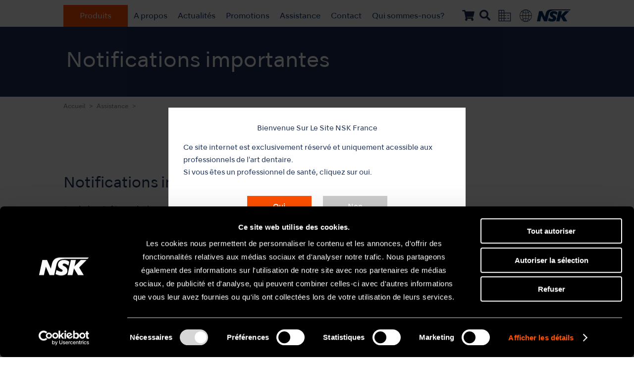

--- FILE ---
content_type: text/html
request_url: https://www.france.nsk-dental.com/support/important-notices/
body_size: 9470
content:
<!DOCTYPE html>
<html lang="en-US" class="no-js" prefix="og: http://ogp.me/ns#">
<head>

	<meta charset="UTF-8">
	<meta name="viewport" content="width=device-width">
	<meta name="referrer" content="origin">  
	<!--[if lt IE 9]>
	<script src="http://admin.france.nsk-dental.com/admin/wp-content/themes/nsk-base2020/js/html5.js"></script>
	<![endif]-->


<!-- canonical -->
<link rel="canonical" href="https://www.france.nsk-dental.com/support/important-notices/">

<!-- hreflang -->
<link rel="alternate" hreflang="en" href="https://www.nsk-dental.com/support/important-notices/?simply_static_page=456385">
<link rel="alternate" hreflang="en-CA" href="https://www.canada.nsk-dental.com/support/important-notices/?simply_static_page=456385">
<link rel="alternate" hreflang="en-US" href="https://www.nskdental.com/support/important-notices/?simply_static_page=456385">
<link rel="alternate" hreflang="pt" href="https://www.brasil.nsk-dental.com/support/important-notices/?simply_static_page=456385">
<link rel="alternate" hreflang="es-AR" href="https://www.latin-america.nsk-dental.com/support/important-notices/?simply_static_page=456385">
<link rel="alternate" hreflang="es-BO" href="https://www.latin-america.nsk-dental.com/support/important-notices/?simply_static_page=456385">
<link rel="alternate" hreflang="es-CL" href="https://www.latin-america.nsk-dental.com/support/important-notices/?simply_static_page=456385">
<link rel="alternate" hreflang="es-CO" href="https://www.latin-america.nsk-dental.com/support/important-notices/?simply_static_page=456385">
<link rel="alternate" hreflang="es-CR" href="https://www.latin-america.nsk-dental.com/support/important-notices/?simply_static_page=456385">
<link rel="alternate" hreflang="es-DO" href="https://www.latin-america.nsk-dental.com/support/important-notices/?simply_static_page=456385">
<link rel="alternate" hreflang="es-EC" href="https://www.latin-america.nsk-dental.com/support/important-notices/?simply_static_page=456385">
<link rel="alternate" hreflang="es-SV" href="https://www.latin-america.nsk-dental.com/support/important-notices/?simply_static_page=456385">
<link rel="alternate" hreflang="es-GT" href="https://www.latin-america.nsk-dental.com/support/important-notices/?simply_static_page=456385">
<link rel="alternate" hreflang="es-MX" href="https://www.latin-america.nsk-dental.com/support/important-notices/?simply_static_page=456385">
<link rel="alternate" hreflang="es-PY" href="https://www.latin-america.nsk-dental.com/support/important-notices/?simply_static_page=456385">
<link rel="alternate" hreflang="es-PA" href="https://www.latin-america.nsk-dental.com/support/important-notices/?simply_static_page=456385">
<link rel="alternate" hreflang="es-PE" href="https://www.latin-america.nsk-dental.com/support/important-notices/?simply_static_page=456385">
<link rel="alternate" hreflang="es-UY" href="https://www.latin-america.nsk-dental.com/support/important-notices/?simply_static_page=456385">
<link rel="alternate" hreflang="es-VE" href="https://www.latin-america.nsk-dental.com/support/important-notices/?simply_static_page=456385">
<link rel="alternate" hreflang="fr-FR" href="https://www.france.nsk-dental.com/support/important-notices/?simply_static_page=456385">
<link rel="alternate" hreflang="de" href="https://www.germany.nsk-dental.com/support/important-notices/?simply_static_page=456385">
<link rel="alternate" hreflang="es-ES" href="https://www.spain.nsk-dental.com/support/important-notices/?simply_static_page=456385">
<link rel="alternate" hreflang="en-GB" href="https://www.uk.nsk-dental.com/support/important-notices/?simply_static_page=456385">
<link rel="alternate" hreflang="it" href="https://www.italy.nsk-dental.com/support/important-notices/?simply_static_page=456385">
<link rel="alternate" hreflang="sv" href="https://www.sweden.nsk-dental.com/support/important-notices/?simply_static_page=456385">
<link rel="alternate" hreflang="no" href="https://www.norway.nsk-dental.com/support/important-notices/?simply_static_page=456385">
<link rel="alternate" hreflang="da" href="https://www.denmark.nsk-dental.com/support/important-notices/?simply_static_page=456385">
<link rel="alternate" hreflang="fi" href="https://www.finland.nsk-dental.com/support/important-notices/?simply_static_page=456385">
<link rel="alternate" hreflang="ru" href="https://www.russia.nsk-dental.com/support/important-notices/?simply_static_page=456385">
<link rel="alternate" hreflang="en-IQ" href="https://www.asia-mea.nsk-dental.com/support/important-notices/?simply_static_page=456385">
<link rel="alternate" hreflang="en-IL" href="https://www.asia-mea.nsk-dental.com/support/important-notices/?simply_static_page=456385">
<link rel="alternate" hreflang="en-JO" href="https://www.asia-mea.nsk-dental.com/support/important-notices/?simply_static_page=456385">
<link rel="alternate" hreflang="en-KW" href="https://www.asia-mea.nsk-dental.com/support/important-notices/?simply_static_page=456385">
<link rel="alternate" hreflang="en-LB" href="https://www.asia-mea.nsk-dental.com/support/important-notices/?simply_static_page=456385">
<link rel="alternate" hreflang="en-OM" href="https://www.asia-mea.nsk-dental.com/support/important-notices/?simply_static_page=456385">
<link rel="alternate" hreflang="en-SA" href="https://www.asia-mea.nsk-dental.com/support/important-notices/?simply_static_page=456385">
<link rel="alternate" hreflang="en-AE" href="https://www.asia-mea.nsk-dental.com/support/important-notices/?simply_static_page=456385">
<link rel="alternate" hreflang="en-YE" href="https://www.asia-mea.nsk-dental.com/support/important-notices/?simply_static_page=456385">
<link rel="alternate" hreflang="en-DZ" href="https://www.asia-mea.nsk-dental.com/support/important-notices/?simply_static_page=456385">
<link rel="alternate" hreflang="en-EG" href="https://www.asia-mea.nsk-dental.com/support/important-notices/?simply_static_page=456385">
<link rel="alternate" hreflang="en-KE" href="https://www.asia-mea.nsk-dental.com/support/important-notices/?simply_static_page=456385">
<link rel="alternate" hreflang="en-LY" href="https://www.asia-mea.nsk-dental.com/support/important-notices/?simply_static_page=456385">
<link rel="alternate" hreflang="en-MU" href="https://www.asia-mea.nsk-dental.com/support/important-notices/?simply_static_page=456385">
<link rel="alternate" hreflang="en-MR" href="https://www.asia-mea.nsk-dental.com/support/important-notices/?simply_static_page=456385">
<link rel="alternate" hreflang="en-MA" href="https://www.asia-mea.nsk-dental.com/support/important-notices/?simply_static_page=456385">
<link rel="alternate" hreflang="en-NG" href="https://www.asia-mea.nsk-dental.com/support/important-notices/?simply_static_page=456385">
<link rel="alternate" hreflang="en-ZA" href="https://www.asia-mea.nsk-dental.com/support/important-notices/?simply_static_page=456385">
<link rel="alternate" hreflang="en-TN" href="https://www.asia-mea.nsk-dental.com/support/important-notices/?simply_static_page=456385">
<link rel="alternate" hreflang="en-UG" href="https://www.asia-mea.nsk-dental.com/support/important-notices/?simply_static_page=456385">
<link rel="alternate" hreflang="en-BD" href="https://www.asia-mea.nsk-dental.com/support/important-notices/?simply_static_page=456385">
<link rel="alternate" hreflang="en-KH" href="https://www.asia-mea.nsk-dental.com/support/important-notices/?simply_static_page=456385">
<link rel="alternate" hreflang="en-HK" href="https://www.asia-mea.nsk-dental.com/support/important-notices/?simply_static_page=456385">
<link rel="alternate" hreflang="en-IN" href="https://www.asia-mea.nsk-dental.com/support/important-notices/?simply_static_page=456385">
<link rel="alternate" hreflang="en-ID" href="https://www.asia-mea.nsk-dental.com/support/important-notices/?simply_static_page=456385">
<link rel="alternate" hreflang="en-MY" href="https://www.asia-mea.nsk-dental.com/support/important-notices/?simply_static_page=456385">
<link rel="alternate" hreflang="en-NP" href="https://www.asia-mea.nsk-dental.com/support/important-notices/?simply_static_page=456385">
<link rel="alternate" hreflang="en-PK" href="https://www.asia-mea.nsk-dental.com/support/important-notices/?simply_static_page=456385">
<link rel="alternate" hreflang="en-LK" href="https://www.asia-mea.nsk-dental.com/support/important-notices/?simply_static_page=456385">
<link rel="alternate" hreflang="en-TW" href="https://www.asia-mea.nsk-dental.com/support/important-notices/?simply_static_page=456385">
<link rel="alternate" hreflang="en-TH" href="https://www.asia-mea.nsk-dental.com/support/important-notices/?simply_static_page=456385">
<link rel="alternate" hreflang="en-VN" href="https://www.asia-mea.nsk-dental.com/support/important-notices/?simply_static_page=456385">
<link rel="alternate" hreflang="en-PH" href="https://www.asia-mea.nsk-dental.com/support/important-notices/?simply_static_page=456385">
<link rel="alternate" hreflang="en-AL" href="https://www.asia-mea.nsk-dental.com/support/important-notices/?simply_static_page=456385">
<link rel="alternate" hreflang="en-CY" href="https://www.asia-mea.nsk-dental.com/support/important-notices/?simply_static_page=456385">
<link rel="alternate" hreflang="en-TR" href="https://www.asia-mea.nsk-dental.com/support/important-notices/?simply_static_page=456385">
<link rel="alternate" hreflang="en-SG" href="https://www.asia-mea.nsk-dental.com/support/important-notices/?simply_static_page=456385">
<link rel="alternate" hreflang="ja" href="https://www.japan.nsk-dental.com/support/important-notices/?simply_static_page=456385">
<link rel="alternate" hreflang="zh-cn" href="http://www.nsk-shanghai.com/support/important-notices/?simply_static_page=456385">
<link rel="alternate" hreflang="ko" href="https://www.korea.nsk-dental.com/support/important-notices/?simply_static_page=456385">
<link rel="alternate" hreflang="en-AU" href="https://www.australia.nsk-dental.com/support/important-notices/?simply_static_page=456385">
<link rel="alternate" hreflang="en-NZ" href="https://www.new-zealand.nsk-dental.com/support/important-notices/?simply_static_page=456385">
<link rel="alternate" hreflang="x-default" href="https://www.nsk-dental.com/support/important-notices/?simply_static_page=456385">
<!-- /hreflang -->

<title>  IMPORTANT NOTICES &#8211; Maintenance Guides｜NSK-Nakanishi France</title>

<link rel="shortcut icon" href="/favicon.ico" type="image/vnd.microsoft.icon">
<link rel="icon" href="/admin/wp-content/themes/nsk-base2020/favicon.ico" type="image/vnd.microsoft.icon">
<link rel="apple-touch-icon" sizes="57x57" href="/admin/wp-content/themes/nsk-base2020/favicons/apple-touch-icon-57x57.png">
<link rel="apple-touch-icon" sizes="60x60" href="/admin/wp-content/themes/nsk-base2020/favicons/apple-touch-icon-60x60.png">
<link rel="apple-touch-icon" sizes="72x72" href="/admin/wp-content/themes/nsk-base2020/favicons/apple-touch-icon-72x72.png">
<link rel="apple-touch-icon" sizes="76x76" href="/admin/wp-content/themes/nsk-base2020/favicons/apple-touch-icon-76x76.png">
<link rel="apple-touch-icon" sizes="114x114" href="/admin/wp-content/themes/nsk-base2020/favicons/apple-touch-icon-114x114.png">
<link rel="apple-touch-icon" sizes="120x120" href="/admin/wp-content/themes/nsk-base2020/favicons/apple-touch-icon-120x120.png">
<link rel="apple-touch-icon" sizes="144x144" href="/admin/wp-content/themes/nsk-base2020/favicons/apple-touch-icon-144x144.png">
<link rel="apple-touch-icon" sizes="152x152" href="/admin/wp-content/themes/nsk-base2020/favicons/apple-touch-icon-152x152.png">
<link rel="apple-touch-icon" sizes="180x180" href="/admin/wp-content/themes/nsk-base2020/favicons/apple-touch-icon-180x180.png">
<link rel="icon" type="image/png" href="/admin/wp-content/themes/nsk-base2020/favicons/android-chrome-192x192.png" sizes="192x192">
<link rel="icon" type="image/png" href="/admin/wp-content/themes/nsk-base2020/favicons/icon-48x48.png" sizes="48x48">
<link rel="icon" type="image/png" href="/admin/wp-content/themes/nsk-base2020/favicons/icon-96x96.png" sizes="96x96">
<link rel="icon" type="image/png" href="/admin/wp-content/themes/nsk-base2020/favicons/icon-16x16.png" sizes="16x16">
<link rel="icon" type="image/png" href="/admin/wp-content/themes/nsk-base2020/favicons/icon-32x32.png" sizes="32x32">
<link rel="manifest" href="/admin/wp-content/themes/nsk-base2020/favicons/manifest.json">
<meta name="google-site-verification" content="m2auH0igI5RV-PD6mS3uuAbLBwi7lTX4ACngsDM_e0Q">
<meta name="msapplication-TileColor" content="#ffffff">
<meta name="msapplication-TileImage" content="/admin/wp-content/themes/nsk-base2020/favicons/mstile-144x144.png">


<meta name="keywords">
<meta name="Description" content="We mainly offer dental handpieces as well as a wide range of dental equipments. Our development of new products are corresponding to new therapeutic fields in a timely manner.">
<meta property="og:title" content="  IMPORTANT NOTICES &#8211; Maintenance Guides｜NSK-Nakanishi France">
<meta property="og:type" content="article">
<meta property="og:description" content="We mainly offer dental handpieces as well as a wide range of dental equipments. Our development of new products are corresponding to new therapeutic fields in a timely manner.">
<meta property="og:url" content="https://france.nsk-dental.com/support/important-notices/?simply_static_page=456385">
<meta property="og:site_name" content="NSK-Nakanishi France">


	<link href="/admin/wp-content/themes/nsk-base2020/css/common.css?20260126-0747" rel="stylesheet" type="text/css">
	<link href="/admin/wp-content/themes/nsk-base2020/css/menu.css?20260126-0747" rel="stylesheet" type="text/css">
	<link href="/admin/wp-content/themes/nsk-base2020/css/module.css?20260126-0747" rel="stylesheet" type="text/css">
	<link rel="stylesheet" type="text/css" href="/admin/wp-content/themes/nsk-base2020/css/search-page.css">
	<link href="/admin/wp-content/themes/nsk-base2020/css/pages.css?20260126-0747" rel="stylesheet">

<link href="/admin/wp-content/themes/nsk-base2020/css/attention.css?20260126-0747" rel="stylesheet">
<link href="/admin/wp-content/themes/nsk-base2020/css/tab.css?20260126-0747" rel="stylesheet">
<link href="/admin/wp-content/themes/nsk-base2020/css/smt.css?20260126-0747" rel="stylesheet">




<link href="/admin/wp-content/themes/nsk-base2020/css/ie.css" rel="stylesheet">
<link rel="stylesheet" href="/admin/wp-content/themes/nsk-base2020/fonts/fontawesome_free_6_1_1/css/all.css">
<style type="text/css">$cat_promo_sub1</style>

<link href="/admin/wp-content/themes/nsk-base2020/_setting_files/local.css?20260126-0747" rel="stylesheet">



<!--germany-->







<!-- HTML5 shim and Respond.js for IE8 support of HTML5 elements and media queries -->
<!-- WARNING: Respond.js doesn't work if you view the page via file:// -->
<!--[if lt IE 9]>
<script src="https://oss.maxcdn.com/html5shiv/3.7.2/html5shiv.min.js"></script>
<script src="https://oss.maxcdn.com/respond/1.4.2/respond.min.js"></script>
<![endif]-->

<!-- jQuery -->

<script src="//ajax.googleapis.com/ajax/libs/jquery/1.11.3/jquery.min.js"></script>
			<script src="/admin/wp-content/themes/nsk-base2020/js/smoothScroll.js"></script>
		<script src="/admin/wp-content/themes/nsk-base2020/js/navTop.js?20260126-0747" type="text/javascript" charset="utf-8"></script>
	<script src="/admin/wp-content/themes/nsk-base2020/js/menu.js?20260126-0747" type="text/javascript" charset="utf-8"></script>
	
	<!-- modaal -->
	<link href="/admin/wp-content/themes/nsk-base2020/css/modaal.min.css" rel="stylesheet" type="text/css">
	<script src="/admin/wp-content/themes/nsk-base2020/js/modaal.min.js" type="text/javascript" charset="utf-8"></script>
	<script src="/admin/wp-content/themes/nsk-base2020/js/modal.js" type="text/javascript" charset="utf-8"></script>
	



<!-- followBanner -->

<!-- fade -->
	<script src="/admin/wp-content/themes/nsk-base2020/js/fadein.js" type="text/javascript" charset="utf-8"></script>

<!-- quicksearch -->
	<script src="/admin/wp-content/themes/nsk-base2020/js/jquery.quicksearch.js" type="text/javascript" charset="utf-8"></script>


<script src="/admin/wp-content/themes/nsk-base2020/js/jquery.cookie.js" type="text/javascript" charset="utf-8"></script>

	<script type="text/javascript">$(function(){
	 if(!$.cookie('allatention_selected')){
	   $(".wrap-attention-all").css("display","block");
	 }
});</script>

	
<script data-cookieconsent="preferences">$(function(){
	//Set Cookie
	$(".block-attention a.yes").click(function(){
		$(".wrap-attention").css("display","none");
		$.cookie('userguide_selected','1',{expires:1, path:'/'});
	});
	$(".block-attention-all a.yes").click(function(){
		$(".wrap-attention-all").css("display","none");
		$.cookie('allatention_selected','1',{expires:1, path:'/'});
	});
	$(".block-lang a.eng").click(function(){
		$(".wrap-lang").css("display","none");
		$.cookie('lang_selected','1',{expires:1, path:'/'});
	});
	$(".block-lang a.fra").click(function(){
		$(".wrap-lang").css("display","none");
		$.cookie('lang_selected','1',{expires:1, path:'/'});
	});
});</script>

	<link rel="stylesheet" href="https://use.fontawesome.com/releases/v5.1.0/css/all.css" integrity="sha384-lKuwvrZot6UHsBSfcMvOkWwlCMgc0TaWr+30HWe3a4ltaBwTZhyTEggF5tJv8tbt" crossorigin="anonymous">
	<link href="https://fonts.googleapis.com/css?family=Marcellus" rel="stylesheet">
	<link href="https://fonts.googleapis.com/css?family=Libre+Baskerville" rel="stylesheet">
	<link href="https://fonts.googleapis.com/css2?family=Noto+Sans&display=swap" rel="stylesheet">




<link rel="stylesheet" href="https://use.typekit.net/aqe6jcr.css">


		
				
	<style type="text/css"></style>
	<!--//Special Code-->
	
	

<!--https://france.nsk-dental.com-->
		<script id="Cookiebot" src="https://consent.cookiebot.com/uc.js" data-cbid="872a4303-9d5a-4129-8a38-f63fd37cd0c0" data-blockingmode="auto" type="text/javascript"></script>
			<!-- Global site tag (gtag.js) - Google Analytics(GA4) -->
<script async src="https://www.googletagmanager.com/gtag/js?id=G-T6NEW0HB2Y" data-cookieconsent="statistics"></script>
<script type="text/plain" data-cookieconsent="statistics">window.dataLayer = window.dataLayer || [];
		function gtag(){dataLayer.push(arguments);}
		gtag('js', new Date());
		gtag('config', 'G-T6NEW0HB2Y');</script>

		

<!-- Begin Mieruca Embed Code -->
<script type="text/javascript" id="mierucajs">window.__fid = window.__fid || [];__fid.push([383189453]);
(function() {
function mieruca(){if(typeof window.__fjsld != "undefined") return; window.__fjsld = 1; var fjs = document.createElement('script'); fjs.type = 'text/javascript'; fjs.async = true; fjs.id = "fjssync"; var timestamp = new Date;fjs.src = ('https:' == document.location.protocol ? 'https' : 'http') + '://hm.mieru-ca.com/service/js/mieruca-hm.js?v='+ timestamp.getTime(); var x = document.getElementsByTagName('script')[0]; x.parentNode.insertBefore(fjs, x); };
setTimeout(mieruca, 500); document.readyState != "complete" ? (window.attachEvent ? window.attachEvent("onload", mieruca) : window.addEventListener("load", mieruca, false)) : mieruca();
})();</script>
<!-- End Mieruca Embed Code -->
<!-- Mieruca Optimize Tag -->
<script type="text/javascript" id="mierucaOptimizejs">window.__optimizeid = window.__optimizeid || [];__optimizeid.push([1384501501]);
(function () {var fjs = document.createElement('script');fjs.type = 'text/javascript';
fjs.async = true;fjs.id = "fjssync";var timestamp = new Date;fjs.src = 'https://opt.mieru-ca.com/service/js/mieruca-optimize.js?v=' + timestamp.getTime();
var x = document.getElementsByTagName('script')[0];x.parentNode.insertBefore(fjs, x);})();</script>
<!-- End Mieruca Optimize Tag -->

</head>
<body id="pagetop" class="">


	



<style type="text/css"></style>

<div class="wrap-search">
	<div class="wrap-search-bg"></div>
	<a href="javascript:void(0);" class="btnSearchClose"><i class="btnSearchCloseIcon fa fa-close" aria-hidden="true"></i></a>
	<form action="/search-page/" method="GET" class="formSearch">
	<div class="searchPageWordWrapper">
		<input class="searchPageCategoryId" name="categoryId" type="hidden">
		<input class="searchPageCategory" name="category" type="hidden">
		<input class="searchPageWord" name="word" type="text" placeholder="Search" autocomplete="off">
		<i class="searchPageWordClear fa fa-times" aria-hidden="true"></i>
		<ul class="searchPageWordSuggests"></ul>
	</div>
	<button type="submit" name="action" value="send">Search</button>
	</form>
</div>
<div class="wrap-attention">
	<div class="block-attention">
		<p>Les modes d'emploi présents sur cette page sont les versions mises à jour. Tout mode d'emploi est susceptible d'être modifié sans notification préalable. Afin de vous assurer d'avoir toujours la dernière version valable, merci de consulter régulièrement cette page.</p>
		<ul>
		<li><a class="yes" href="javascript:void(0);">Oui</a></li>
		<li><a class="no" href="/">Non</a></li>
		</ul>
	</div>
</div>
<!-- /wrap-attention -->


<div class="wrap-attention-all">
	<div class="block-attention-all">
Bienvenue Sur Le Site NSK France		<p>Ce site internet est exclusivement réservé et uniquement acessible aux professionnels de l'art dentaire.<br>Si vous êtes un professionnel de santé, cliquez sur oui.</p>
		<ul>
		<li><a class="yes" href="javascript:void(0);">Oui</a></li>
		<li>
<a class="no" href="https://en.nakanishi-inc.jp/">Non</a>
</li>
		</ul>
	</div>
</div>
<!-- /wrap-attention -->




<!-- スライドメニュー部分-->
<nav id="slide_menu" class="smt">

	<!--<button id="button"><i class="fa fa-close"></i></button>-->

	<div class="block">

	<ul class="sp-menu">


	<li id="menu-products">
<a class="btnSpMenu"><strong>Produits</strong></a>		<ul class="subMenu">

		<li class="btn_product_all"><a href="/products/">All Products</a></li>
				
				
		<li><a href="/products/turbines/">Turbines</a></li>		<li><a href="/products/contra-angles/">Contre-angles</a></li>

		<li><a href="/products/clinical-micromotors/">Micromoteurs</a></li>		<li><a href="/products/mobile-dentistry/">Cabinet dentaire mobile</a></li>		<li><a href="/products/oral-hygiene/">Hygiène buccale</a></li>		<li><a href="/products/endodontics/">Endodontie</a></li>		<li><a href="/products/surgical/">Chirurgie</a></li>		<li><a href="/products/dental-laboratory/">Laboratoire</a></li>
		
		<li><a href="/products/hygiene_and_maintenance/">Hygiène et Maintenance</a></li>
		</ul>
	</li>

<li id="menu-brand">
<a class="btnSpMenu" href="javascript:void(0)"><strong>A propos</strong></a>
<ul class="subMenu">
<li><a href="/brand/create_it">Create it</a></li>
</ul>
</li>


	<li id="menu-news">
<a class="btnSpMenu" href="#menu-news"><strong>Actualités</strong></a>		<ul class="subMenu">
		<li><a href="/news-events/news/">Actualités</a></li>		<li><a href="https://france.promotion.nsk-dental.com/study-club-paro/">Study Club Paro</a></li>										<li><a href="https://france.promotion.nsk-dental.com/formation-clinique/" target="_blank">NSK Formations</a></li>								<li><a href="/news-events/events/">Évènements</a></li>						<li><a href="/news-events/photo-gallery/">Galerie de photos</a></li>		</ul>
	</li>


	<li id="menu-promotions">
				<a class="btnSpMenu" href="https://france.promotion.nsk-dental.com/"><strong>Promotions</strong></a>
	
		<ul class="subMenu">
		<li><a href="https://france.promotion.nsk-dental.com/#promotions" target="_self">Promotions</a></li>
		<li><a href="https://france.promotion.nsk-dental.com/#actions" target="_self">Actions spéciales</a></li>					</ul>
	



	
	</li>
<li id="menu-support">
<a class="btnSpMenu" href="#menu-support"><strong>Assistance</strong></a>		<ul class="subMenu">
			
									
			<li><a href="/support/reprocessing-guide/">Protocoles d&apos;entretien</a></li>			<li><a href="/support/maintenance/">Guides d'entretien</a></li>			<li><a href="/support/troubleshooting/">Guide de dépannage</a></li>
			
									<li><a href="/support/brochures/">Brochures</a></li>			<li><a href="/support/videos/">Vidéos</a></li>						<li><a href="/support/clinical-case/">Cas cliniques</a></li>
			
			<li><a href="/support/userguide/">Notices d'utilisation</a></li>									<li><a href="/support/certificates/">Certification</a></li>			<li><a href="/support/sds/">Fiches de données de sécurité</a></li>									
						<li><a target="_self" href="https://france.promotion.nsk-dental.com/le-sav-nsk/">SAV NSK</a></li>			
						
						<li><a href="https://france.promotion.nsk-dental.com/faq/" target="_self">FAQ</a></li>			
					</ul>
	</li>




		<li id="menu-contact">
<a class="btnSpMenu" href="javascript:void(0)"><strong>Contact</strong></a>

			<ul class="subMenu">
				
		<li><a href="/contacts/">Liste de contacts</a></li>				
																</ul>
	</li>

		
<li id="menu-about_nsk">
<a class="btnSpMenu" href="#menu-about_nsk"><strong>Qui sommes-nous?</strong></a>
			<ul class="subMenu">
			<li><a href="/about_nsk/">Qui sommes-nous?</a></li>
								<li><a href="/about_nsk/pride_in_craftmanship/"">PRIDE in Craftsmanship</a></li>
					<li><a href="/about_nsk/virtual_tour/">NSK 360° Tour</a></li>
			<li><a href="/sustainability/"">Durabilité</a></li>			</ul>
	</li>


		
	</ul>

	</div>

</nav>

<header>
	<div>
		



	<button id="button" class="smt"><i class="fa fa-bars"></i></button>
	<ul class="mainMenu">
	<li><a href="/products/" class="btnProducts">Produits</a></li>
<li><a class="btnBrand" href="/brand/create_it">A propos</a></li>


	<li><a href="/news-events/news/" class="btnNews">Actualités</a></li>
	<li><a href="https://france.promotion.nsk-dental.com/" class="btnPromotion">Promotions</a></li>

	<li><a href="/support/maintenance" class="btnSupport">Assistance</a></li>	<li><a href="/contacts/" class="btnContactlist2">Contact</a></li>
			<li><a href="/about_nsk/" class="btnAbout_nsk">Qui sommes-nous?</a></li>
	</ul>



<ul class="subNav">

<li class="btn_ec"><a href="https://nsk-shop.fr/?utm_source=nsk-dental&utm_medium=nskdental-site&utm_id=eshop&utm_content=menu-lien" target="_blank"><i class="fa fa-shopping-cart" aria-hidden="true"></i></a></li>
<li class="btn_search"><a href="javascript:void(0);" class="btnSearch"><i class="fa fa-search" aria-hidden="true"></i></a></li>
<li>
<a href="https://en.nakanishi-inc.jp/" target="_blank"><img src="/admin/wp-content/themes/nsk-base2020/images/common/icon-nav1.png" alt="Company"></a>
</li>
<li><a href="#" class="btnRegion"><img src="/admin/wp-content/themes/nsk-base2020/images/common/icon-nav2.png" alt="Reason"></a></li>


<li><a href="/"><img src="/admin/wp-content/themes/nsk-base2020/images/common/h1-logo.png" alt="NSK"></a></li>
</ul>
	
	</div>
</header>
<div id="fixNav">
	<div>



	<button id="button" class="smt"><i class="fa fa-bars"></i></button>
	<ul class="mainMenu">
	<li><a href="/products/" class="btnProducts">Produits</a></li>
<li><a class="btnBrand" href="/brand/create_it">A propos</a></li>


	<li><a href="/news-events/news/" class="btnNews">Actualités</a></li>
	<li><a href="https://france.promotion.nsk-dental.com/" class="btnPromotion">Promotions</a></li>

	<li><a href="/support/maintenance" class="btnSupport">Assistance</a></li>	<li><a href="/contacts/" class="btnContactlist2">Contact</a></li>
			<li><a href="/about_nsk/" class="btnAbout_nsk">Qui sommes-nous?</a></li>
	</ul>



		<ul class="subNav">
		
<li class="btn_ec"><a href="https://nsk-shop.fr/?utm_source=nsk-dental&utm_medium=nskdental-site&utm_id=eshop&utm_content=menu-lien" target="_blank"><i class="fa fa-shopping-cart" aria-hidden="true"></i></a></li>
<li class="btn_search"><a href="javascript:void(0);" class="btnSearch"><i class="fa fa-search" aria-hidden="true"></i></a></li>
<li>
<a href="https://en.nakanishi-inc.jp/" target="_blank"><img src="/admin/wp-content/themes/nsk-base2020/images/common/icon-nav1.png" alt="Company"></a>
</li>
<li><a href="#" class="btnRegion"><img src="/admin/wp-content/themes/nsk-base2020/images/common/icon-nav2.png" alt="Reason"></a></li>


		<li><a href="/"><img src="/admin/wp-content/themes/nsk-base2020/images/common/h1-logo.png" alt="NSK"></a></li>
		</ul>
	</div>
</div>

<div id="smtNav" class="smt">
		<button id="button" class="smt"><i class="fa fa-bars"></i></button>
		<ul class="subNav">
		
<li class="btn_ec"><a href="https://nsk-shop.fr/?utm_source=nsk-dental&utm_medium=nskdental-site&utm_id=eshop&utm_content=menu-lien" target="_blank"><i class="fa fa-shopping-cart" aria-hidden="true"></i></a></li>
<li class="btn_search"><a href="javascript:void(0);" class="btnSearch"><i class="fa fa-search" aria-hidden="true"></i></a></li>
<li>
<a href="https://en.nakanishi-inc.jp/" target="_blank"><img src="/admin/wp-content/themes/nsk-base2020/images/common/icon-nav1.png" alt="Company"></a>
</li>
<li><a href="#" class="btnRegion"><img src="/admin/wp-content/themes/nsk-base2020/images/common/icon-nav2.png" alt="Reason"></a></li>


		<li><a href="/"><img src="/admin/wp-content/themes/nsk-base2020/images/common/h1-logo.png" alt="NSK"></a></li>
		</ul>
	</div>


<div id="bigMenuWrap">

	<div class="bigMenu">
		<div class="col01">

			<ul class="menuProducts">
															<li><a href="/products/turbines/" class="btnTurbines">Turbines</a></li>			<li><a href="/products/contra-angles/" class="btnContra">Contre-angles</a></li>			<li><a href="/products/clinical-micromotors/" class="btnClinicalMotors">Micromoteurs</a></li>						<li><a href="/products/mobile-dentistry/" class="btnMobileDentinistry">Cabinet dentaire mobile</a></li>			<li><a href="/products/oral-hygiene/" class="btnOralhygiene">Hygiène buccale</a></li>			<li><a href="/products/endodontics/" class="btnEnddontics">Endodontie</a></li>			<li><a href="/products/surgical/" class="btnSurgical">Chirurgie</a></li>			<li><a href="/products/dental-laboratory/" class="btnDentalLaboratory">Laboratoire</a></li>						<li><a href="/products/hygiene_and_maintenance/" class="btnMaintenace">Hygiène et Maintenance</a></li>			</ul>

			<ul class="menuBrand">
				<li>
					<a href="/brand/create_it/">
						<img src="/admin/wp-content/themes/nsk-base2020/images/common/logo-create_it.svg" alt="Create it">
													<p>Depuis la création de NSK en 1930, notre mission a été de protéger les dents à travers le monde. Et nous avons toujours travaillé avec des professionnels de la santé bucco-dentaire et des partenaires pour réussir cette mission.</p>
											</a>
				</li>
			</ul>

			<ul class="menuNews">
			<li><a href="/news-events/news/">Actualités</a></li>			<li><a href="https://france.promotion.nsk-dental.com/study-club-paro/">Study Club Paro</a></li>						<li><a href="https://france.promotion.nsk-dental.com/formation-clinique/">NSK Formations</a></li>												<li><a href="/news-events/events/">Évènements</a></li>									<li><a href="/news-events/photo-gallery/">Galerie de photos</a></li>			</ul>

<ul class="menuPromotion">
<li><a href="https://france.promotion.nsk-dental.com/#promotions" target="_self">Promotions</a></li>
<li><a href="https://france.promotion.nsk-dental.com/#actions" target="_self">Actions spéciales</a></li>
</ul>

			<ul class="menuSupport">
			
									
			<li><a href="/support/reprocessing-guide/">Protocoles d&apos;entretien</a></li>			<li><a href="/support/maintenance/">Guides d'entretien</a></li>			<li><a href="/support/troubleshooting/">Guide de dépannage</a></li>
			
									<li><a href="/support/brochures/">Brochures</a></li>			<li><a href="/support/videos/">Vidéos</a></li>						<li><a href="/support/clinical-case/">Cas cliniques</a></li>
			
			<li><a href="/support/userguide/">Notices d'utilisation</a></li>						
						<li><a href="/support/certificates/">Certification</a></li>			<li><a href="/support/sds/">Fiches de données de sécurité</a></li>			
			
						
						<li><a target="_self" href="https://france.promotion.nsk-dental.com/le-sav-nsk/">SAV NSK</a></li>									
						<li><a href="https://france.promotion.nsk-dental.com/faq/" target="_self">FAQ</a></li>			
						</ul>
			<ul class="menuContactlist">
								
				<li><a href="/contacts/">Liste de contacts</a></li>								
																							</ul>

			<ul class="menuAbout_nsk">
			<li><a href="/about_nsk/">Qui sommes-nous?</a></li>
			<li><a href="/about_nsk/pride_in_craftmanship/"">PRIDE in Craftsmanship</a></li>
			<li><a href="/about_nsk/virtual_tour/">NSK 360° Tour</a></li>
			<li><a href="/sustainability/"">Durabilité</a></li>			</ul>

		</div>

		<div class="col02">






			<ul class="menuTurbines">
			<li><a class="tb_timax_z990" href="/products/turbines/turbines-ti-max_z990_z890/">Ti-Max Z990 / Z890</a></li>						<li><a class="tb_timax_z_m" href="/products/turbines/turbines-ti-max_z_micro/">Ti-Max Z micro</a></li>						<li><a class="tb_smax_m" href="/products/turbines/turbines-s-max_m/">S-Max M</a></li>						<li><a class="tb_smax_p" href="/products/turbines/turbines-s-max_pico/">S-Max pico</a></li>						<li><a class="tb_pmax_p" href="/products/turbines/turbines-pana_max_plus/">Pana-Max PLUS</a></li>			<li><a class="tb_pmax_2" href="/products/turbines/turbines-panamax2/">Pana-Max2</a></li>						<li><a class="tb_timax_x450" href="/products/turbines/turbines-ti-max_x450/">Ti-Max X450</a></li>									
									</ul>

			<ul class="menuContra">
			<li><a class="co_timax_z" href="/products/contra-angles/contra-ti-max_z/">Ti-Max Z</a></li>			<li><a class="co_timax_z99l" href="/products/contra-angles/contra-ti-max_z99l/">Ti-Max Z99L</a></li>			<li><a class="co_timax_z45" href="/products/contra-angles/contra-ti-max_z45l">Ti-Max Z45L</a></li>
			
			<li><a class="co_timax_x" href="/products/contra-angles/contra-ti-max_x/">Ti-Max X</a></li>			<li><a class="co_smax_m" href="/products/contra-angles/contra-s-max_m/">S-Max M</a></li>			<li><a class="co_fx" href="/products/contra-angles/contra-fx/">Série FXm</a></li>			<li><a class="co_ex" href="/products/contra-angles/contra-ex/">Série EX</a></li>
						<li><a class="co_nano" href="/products/contra-angles/contra-nano/">Série nano</a></li>			
						</ul>


			<ul class="menuClinicalMotors">
									<li><a class="cm_nlxnano" href="/products/clinical-micromotors/motors-nlx_nano/">NLX nano</a></li>			<li><a class="cm_airmotors" href="/products/clinical-micromotors/motors-air/">Micromoteurs <br>pneumatiques</a></li>			<li><a class="bi_integratedsystem" href="/products/clinical-micromotors/builtin-integrated-system/">Système Intégré</a></li>			<li><a class="bi_multipad" href="/products/clinical-micromotors/builtin-multipad/">Système de contrôle  <br>intégré Multi Pad</a></li>			</ul>

			<ul class="menuMobileDentinistry">
									<li><a class="md_vivaace" href="/products/mobile-dentistry/mobile-vivaace/">VIVA ace</a></li>						<li><a class="md_vivamate_g5" href="/products/mobile-dentistry/mobile-vivamate_g5/">VIVAMATE G5</a></li>						</ul>

			<ul class="menuOralhygiene">
			<li><a class="oh_vcp2" href="/products/oral-hygiene/oral-vcp-2/">Varios Combi Pro2</a></li>			<li><a class="oh_vcp" href="/products/oral-hygiene/oral-vcp/">Varios Combi Pro</a></li>			<li><a class="oh_varios" href="/products/oral-hygiene/oral-varios/">Série Varios</a></li>			<li class="tips"><a class="oh_tip1" href="/products/oral-hygiene/oral-varios_ultrascaler_tips">Inserts Ultrasoniques</a></li>			<li><a class="oh_prophy" href="/products/oral-hygiene/oral-prophymate_neo/">Prophy-Mate neo</a></li>			<li><a class="oh_perio" href="/products/oral-hygiene/oral-periomate/">Perio-Mate</a></li>						<li><a class="oh_timax_s970" href="/products/oral-hygiene/oral-ti-max_s970/">Ti-Max S970/AS2000</a></li>					<li class="tips"><a class="oh_tip2" href="/products/oral-hygiene/oral-airscaler_tips">Inserts pour détartreurs Pneumatiques</a></li>														<li><a class="oh_iprophy" href="/products/oral-hygiene/oral-iprophy/">iProphy</a></li>			<li class="long"><a class="oh_contra" href="/products/oral-hygiene/oral-prophylaxis/">Contre-angles Prophylaxie</a></li>			<li><a class="oh_varios170" href="/products/oral-hygiene/builtin-varios170/">Varios 170</a></li>			</ul>

			<ul class="menuEnddontics">
			<li><a class="ed_em_dt2" href="/products/endodontics/endo-endomate_dt2/">ENDO-MATE DT2</a></li>			<li><a class="ed_em_tc2" href="/products/endodontics/endo-endomate_tc2/">ENDO-MATE TC2</a></li>			
									<li><a class="ed_ip2" href="/products/endodontics/endo-ipex2/">iPex II</a></li>			<li class="long"><a class="ed_contra" href="/products/endodontics/endo-contra/">Contre-angles Endodontiques</a></li>			</ul>

			<ul class="menuSurgical">
			<li><a class="sg_vs4" href="/products/surgical/surgical-variosurg4/">VarioSurg 4</a></li>									<li class="long tips"><a class="sg_tip1" href="/products/surgical/surgical-variosurg4/tip-surgery/">Inserts <br>Ultrasoniques</a></li>			<li><a class="sg_sp2" href="/products/surgical/surgical-surgicpro2/">Surgic Pro2</a></li>			<li><a class="sg_sp" href="/products/surgical/surgical-surgicproplus/">Série Surgic Pro</a></li>			
						
			<li class="long"><a class="sg_handpieces" href="/products/surgical/surgical-handpieces/">Pièces à Main <br>Chirurgicales</a></li>				<li><a class="sg_isd900" href="/products/surgical/surgical-isd900/">iSD900</a></li>			<li><a class="sg_osseo100" href="/products/surgical/surgical-osseo100/">Osseo 100+</a></li>				</ul>

			<ul class="menuDentalLaboratory">
			<li><a class="dl_ultimate_xl" href="/products/dental-laboratory/dental-ultimate-xl/">Série ULTIMATE XL</a></li>			<li><a class="dl_volvere_i7" href="/products/dental-laboratory/dental-volvere_i7/">VOLVERE i7</a></li>			<li><a class="dl_presto" href="/products/dental-laboratory/dental-presto/">Série PRESTO</a></li>			</ul>

			<ul class="menuMaintenace">
<li><a class="ac_iclave24" href="/products/hygiene_and_maintenance/maintenace-iclave24/">iClave 24</a></li>
<li><a class="ac_iclave_plus" href="/products/hygiene_and_maintenance/maintenace-iclave/">iClave plus</a></li>									<li><a class="mn_icareplus" href="/products/hygiene_and_maintenance/maintenace-icareplus/">iCare+</a></li>			<li><a class="mn_icare" href="/products/hygiene_and_maintenance/maintenace-icare/">iCare</a></li>						<li><a class="mn_panaspray" href="/products/hygiene_and_maintenance/maintenace-panaspray_plus/">PANA SPRAY Plus</a></li>									<li><a class="mn_multistand" href="/products/hygiene_and_maintenance/maintenace-multistand/">Multi Stand</a></li>			<li><a class="mn_multigauge" href="/products/hygiene_and_maintenance/maintenace-multigauge/">Manomètre multifonction</a></li>						</ul>



		</div>
		<div class="col03">









<img class="tb_timax_z990" src="/admin/wp-content/uploads/naviTurbine_tmax_z990_890_no_text.png" alt="">
<img class="tb_timax_z_m" src="/admin/wp-content/uploads/naviTurbine_timax_z_micro_no_text.png" alt="">
<img class="tb_smax_m" src="/admin/wp-content/uploads/naviTurbine_smax_m_no_text.png" alt="">
<img class="tb_pmax_p" src="/admin/wp-content/uploads/naviTurbine_pmax_plus_no_text.png" alt="">
<img class="tb_pmax_2" src="/admin/wp-content/uploads/naviTurbine_pmax2_no_text.png" alt="">
<img class="tb_timax_x450" src="/admin/wp-content/uploads/naviTurbine_tmax450_no_text.png" alt="">
<img class="tb_smax_p" src="/admin/wp-content/uploads/naviTurbine_smax_pico_no_text.png" alt="">
<img class="tb_dynaled" src="/admin/wp-content/uploads/naviTurbine_dynaled.png" alt="">

<img class="co_timax_z" src="/admin/wp-content/uploads/naviContra_tmax_z_no_text.png" alt="">
<img class="co_timax_z99l" src="/admin/wp-content/uploads/Z99L-Product-image.jpg" alt="">
<img class="co_timax_x" src="/admin/wp-content/uploads/naviContra_tmax_x_no_text.png" alt="">
<img class="co_smax_m" src="/admin/wp-content/uploads/naviContra_smax_m_no_text.png" alt="">
<img class="co_fx" src="/admin/wp-content/uploads/naviContra_fxm_no_text.png" alt="">
<img class="co_ex" src="/admin/wp-content/uploads/naviContra_ex_no_text.png" alt="">
<img class="co_timax_z45" src="/admin/wp-content/uploads/naviContra_tmax_z45_no_text.png" alt="">
<img class="co_nano" src="/admin/wp-content/uploads/naviContra_nano_no_text.png" alt="">

<img class="oh_vcp2" src="/admin/wp-content/uploads/VCP2-532X300.png" alt="">

<img class="oh_vcp" src="/admin/wp-content/uploads/naviOH_vcp2023_no_text.png" alt="">

<img class="oh_varios" src="/admin/wp-content/uploads/naviOH_varios_no_text.png" alt="">
<img class="oh_timax_s970" src="/admin/wp-content/uploads/naviOH_timax_s970_no_text.png" alt="">
<img class="oh_perio" src="/admin/wp-content/uploads/naviOH_periomate_no_text.png" alt="">
<img class="oh_prophy" src="/admin/wp-content/uploads/naviOH_prophymate_no_text.png" alt="">
<img class="oh_iprophy" src="/admin/wp-content/uploads/naviOH_iprophy_no_text.png" alt="">
<img class="oh_contra" src="/admin/wp-content/uploads/naviOH_prophylaxis_no_text.png" alt="">
<img class="oh_varios170" src="/admin/wp-content/uploads/naviOH_varios170_no_text.png" alt="">

<img class="oh_tip1" src="/admin/wp-content/uploads/naviOH_ultrasonic_no_text.png" alt="">
<img class="oh_tip2" src="/admin/wp-content/uploads/naviOH_airscaler_no_text.png" alt="">
<img class="sg_vs4" src="/admin/wp-content/uploads/naviSG_VS4.png" alt="">
<img class="sg_sp2" src="/admin/wp-content/uploads/naviSG_SP2_no_text.png" alt="">
<img class="sg_handpieces" src="/admin/wp-content/uploads/naviSG_surgical_handpiece_no_text.png" alt="">
<img class="sg_sp" src="/admin/wp-content/uploads/naviSG_SP_no_text.png" alt="">
<img class="sg_isd900" src="/admin/wp-content/uploads/naviSG_isd900_no_text.png" alt="">
<img class="sg_osseo100" src="/admin/wp-content/uploads/naviSG_Osseo100_plus_no_text.png" alt="">

<img class="sg_tip1" src="/admin/wp-content/uploads/naviSG_tips1_no_text.png" alt="">

<img class="md_vivaace" src="/admin/wp-content/uploads/naviMD_vivaace_no_text.png" alt="">
<img class="md_vivamate_g5" src="/admin/wp-content/uploads/naviMD_vivamate_g5_no_text.png" alt="">
<img class="md_viva_sp2" src="/admin/wp-content/uploads/naviMD_vivasupport2.png" alt="">

<img class="ed_em_dt2" src="/admin/wp-content/uploads/naviED_endmate_dt2_no_text.png" alt="">
<img class="ed_em_dt" src="/admin/wp-content/uploads/naviED_endmate_dt-1.png" alt="">

	

<img class="ed_ip2" src="/admin/wp-content/uploads/naviED_ipex2_no_text.png" alt="">
<img class="ed_contra" src="/admin/wp-content/uploads/naviED_endodontic_contra_no_text.png" alt="">

<img class="cm_nlz" src="/admin/wp-content/uploads/naviCM_nlz.png" alt="">
<img class="cm_nlxnano" src="/admin/wp-content/uploads/naviCM_nlx_no_text.png" alt="">
<img class="cm_airmotors" src="/admin/wp-content/uploads/naviCM_air_motors_no_text.png" alt="">

<img class="dl_ultimate_xl" src="/admin/wp-content/uploads/naviDL_ultimate_xl_no_text.png" alt="">
<img class="dl_volvere_i7" src="/admin/wp-content/uploads/naviDL_volvere_i7_no_text.png" alt="">
<img class="dl_presto" src="/admin/wp-content/uploads/naviDL_presto_no_text.png" alt="">

<img class="ac_iclave24 test" src="/admin/wp-content/uploads/naviAC_iclave24.png" alt="">
<img class="ac_n1clave" src="/admin/wp-content/uploads/naviAC_n1clave.png" alt="">
<img class="ac_iclave_plus" src="/admin/wp-content/uploads/naviAC_iclave_plus_no_text.png" alt="">
<img class="ac_iclave_mini" src="/admin/wp-content/uploads/naviAC_iclave_mini.png" alt="">

<img class="mn_icareplus" src="/admin/wp-content/uploads/naviMT_icare_plus_no_text.png" alt="">
<img class="mn_icare" src="/admin/wp-content/uploads/naviMT_icare_no_text.png" alt="">
<img class="mn_panaspray" src="/admin/wp-content/uploads/naviMT_panaspray_plus_no_text.png" alt="">

<img class="mn_multigauge" src="/admin/wp-content/uploads/naviMT_multi_gauge_no_text.png" alt="">

<img class="bi_multipad" src="/admin/wp-content/uploads/naviBI_multipad_no_text.png" alt="">
<img class="bi_integratedsystem" src="/admin/wp-content/uploads/naviBI_integrated-system_no_text.png" alt="">

		</div>

		<div class="col04">
	
			<ul class="menuRegion">
			<li class="GLO">
				<a href="https://www.nsk-dental.com/" target="_blank">Global Site</a>
				<p>Choose your country or region.<br>
					If your country is not on the list, please visit our Global site</p>

			</li>
			<li>
				<h2>Americas</h2>
				<ul>
				<li><a href="https://canada.nsk-dental.com/" target="_blank">Canada</a></li>
				<li><a href="https://nskdental.com/" target="_blank">USA</a></li>
				<li><a href="https://brasil.nsk-dental.com/" target="_blank">Brazil</a></li>
				<li><a href="https://latin-america.nsk-dental.com/" target="_blank">Latin America</a></li>
				</ul>
			
			</li>
			<li class="EUR">
				<h2>Europe, Middle East</h2>
				<ul>
				<li><a href="https://france.nsk-dental.com/" target="_blank">France</a></li>
				<li><a href="https://germany.nsk-dental.com/" target="_blank">Germany</a></li>
				<li><a href="https://spain.nsk-dental.com/" target="_blank">Spain</a></li>
				<li><a href="https://uk.nsk-dental.com/" target="_blank">United Kingdom</a></li>
				<li><a href="https://italy.nsk-dental.com/" target="_blank">Italy</a></li>
				</ul>
				<ul>
				<li><a href="http://www.nsk-nordic.com/" target="_blank">Nordic</a></li>
				<li><a href="https://russia.nsk-dental.com/" target="_blank">Russia</a></li>
				<li><a href="https://asia-mea.nsk-dental.com/" target="_blank">Middle East</a></li>
				<li><a href="https://asia-mea.nsk-dental.com/" target="_blank">Africa</a></li>
				</ul>

			</li>
			<li>
				<h2>Asia Pacific</h2>
				<ul>
				<li><a href="https://japan.nsk-dental.com/" target="_blank">Japan</a></li>
				<li><a href="http://www.nsk-shanghai.com/" target="_blank">China</a></li>
				<li><a href="https://korea.nsk-dental.com/" target="_blank">Korea</a></li>
				<li><a href="https://asia-mea.nsk-dental.com/" target="_blank">Thailand</a></li>
				</ul>
			</li>
			<li>
				<h2>Oceania</h2>
				<ul>
				<li><a href="https://australia.nsk-dental.com/" target="_blank">Australia</a></li>
				<li><a href="https://new-zealand.nsk-dental.com/" target="_blank">New Zealand</a></li>
				</ul>
			</li>
			</ul>		</div>

		<a class="btnClose"><img src="/admin/wp-content/themes/nsk-base2020/images/common/btnClose.png" alt="Close"></a>
	</div>



</div>

<div class="wrapCancel"></div>
<div id="container"></div>
<!--do not delete-->

	<h2 class="titleCategory"><div>Notifications importantes</div></h2>

	

<div id="breadcrumb" class="breadSupport">
			<ul id="breadcrumb" itemscope itemtype="http://schema.org/BreadcrumbList">
		<li itemprop="itemListElement" itemscope itemtype="http://schema.org/ListItem">
<a itemprop="item" href="/">Accueil</a><meta itemprop="position" content="1">
</li>
		<li itemprop="itemListElement" itemscope itemtype="http://schema.org/ListItem">
<a itemprop="item">Assistance</a><meta itemprop="position" content="2">
<meta itemprop="item">
</li>
		<li itemprop="itemListElement" itemscope itemtype="http://schema.org/ListItem"><meta itemprop="position" content="3"></li>
		</ul>

	</div>
	





		<div class="wrap-page">




<h3 class="itemName">Notifications importantes</h3>



	
<div class="wrap-block">

		
		<h4>Symbole « Prêt pour la thermodésinfection »</h4>		<ul class="page-mod-mark">			<li><img src="/admin/wp-content/uploads/desinfection-ready-symbol.png"></li>
			<li>La désinfection de turbines avant la stérilisation est une pratique recommandée pour un contrôle plus efficace des infections. Ce symbole sur votre produit NSK signifie que vous pouvez nettoyer et désinfecter l'instrument en utilisant un thermo-désinfecteur.</li>
		</ul>

	
</div>
	
<div class="wrap-block">

		
		<h4>Symbole « Autoclave »</h4>		<ul class="page-mod-mark">			<li><img src="/admin/wp-content/uploads/autoclavemark.png"></li>
			<li>Toutes les turbines NSK comportant ce symbole peuvent être stérilisées en autoclave jusqu'à 135ºC.</li>
		</ul>

	
</div>
	
<div class="wrap-block">

	
		<h4>NSK recommends:</h4>				
						<ul class="page-mod-list">					<li>De vérifier visuellement tous vos instruments NSK immédiatement après chaque utilisation pour tout jeu et/ou pour tous dommages eventuels</li>
									<li>D'utiliser des vêtements de protection (gant, lunettes de protection, masque chirurgical) lors de la manipulation des produits NSK</li>
									<li>De respecter les instructions décrites dans les manuels d'utilisation de NSK et d'autres documents</li>
									<li>D'utiliser de l'eau déminéralisée pour le lavage des instruments</li>
				</ul>
				

	
</div>
	
<div class="wrap-block">

	
		<h4>Avertissements :</h4>				
						<ul class="page-mod-list">					<li>Ne pas immerger les pièces à main dans des solutions désinfectantes.</li>
									<li>Ne pas utiliser de bain à ultrasons pour le nettoyage/lavage des instruments.</li>
				</ul>
				

	
</div>
	
	</div>
	





	

<footer>

<div class="wrapFooter">
	<div class="block">

		<ul>
		<li><strong>Produits</strong></li>
										<li><a href="/products/turbines/">Turbines</a></li>
		<li><a href="/products/contra-angles/">Contre-angles</a></li>
		<li><a href="/products/clinical-micromotors/">Micromoteurs</a></li>
		<li><a href="/products/mobile-dentistry/">Cabinet dentaire mobile</a></li>

		<li><a href="/products/oral-hygiene/">Hygiène buccale</a></li>
		<li><a href="/products/endodontics/">Endodontie</a></li>

		<li><a href="/products/surgical/">Chirurgie</a></li>		<li><a href="/products/dental-laboratory/">Laboratoire</a></li>
		<li><a href="/products/hygiene_and_maintenance/">Hygiène et Maintenance</a></li>
				</ul>

<div class="pc">


		<ul class="footer_others">
		<li><a href="/sitemap/">Site Map</a></li>
				</ul>
</div>

	</div>
	<div class="block">

	<ul>
	<li><strong>A propos</strong></li>
	<li><a href="/brand/create_it/">Create it</a></li>	<li><a href="/brand/tools_for_professionals/">Tools for Professionals</a></li>	<li><a href="/brand/nsk_studio/">NSK STUDIO</a></li>	</ul>
	
	<ul>
	<li><strong>Actualités</strong></li>
	<li><a href="/news-events/news/">Actualités</a></li>	<li><a href="https://france.promotion.nsk-dental.com/formation-clinique/" target="_blank">NSK Formations</a></li>			<li><a href="/news-events/events/">Évènements</a></li>	<li><a href="/news-events/photo-gallery/">Galerie de photos</a></li>	</ul>

	<ul>
	<li><strong>Promotions</strong></li>
	<li><a href="https://france.promotion.nsk-dental.com/" class="btnPromotion">Promotions</a></li>
	</ul>

	
	</div>
	<div class="block">
	
		<ul>
		<li><strong>Assistance</strong></li>
		<li><a href="/support/reprocessing-guide/">Protocoles d&apos;entretien</a></li>		<li><a href="/support/maintenance/">Guides d'entretien</a></li>		<li><a href="/support/troubleshooting/">Guide de dépannage</a></li>						<li><a href="/support/brochures/">Brochures</a></li>		<li><a href="/support/videos/">Vidéos</a></li>		<li><a href="/support/clinical-case/">Cas cliniques</a></li>		<li><a href="/support/userguide/">Notices d'utilisation</a></li>				<li><a href="/support/certificates/">Certification</a></li>		<li><a target="_blank" href="https://france.promotion.nsk-dental.com/le-sav-nsk/">SAV NSK</a></li>		<li><a href="/support/sds/">Fiches de données de sécurité</a></li>				
				<li><a href="https://france.promotion.nsk-dental.com/faq/" target="_self">FAQ</a></li>		
		<li>&nbsp;</li>
		<li><strong>Contact</strong></li>
		<li><a href="/contacts/">Liste de contacts</a></li>
																</ul>
	
	</div>
	<div class="block">

					<ul>
			<li><a href="/about_nsk/"><strong>Qui sommes-nous?</strong></a></li>
			<li><a href="/about_nsk/">Qui sommes-nous?</a></li>
			<li><a href="/about_nsk/pride_in_craftmanship/"">PRIDE in Craftsmanship</a></li>
			<li><a href="/about_nsk/virtual_tour/">NSK 360° Tour</a></li>
			<li><a href="/sustainability/"">Durabilité</a></li>			</ul>
		
			<ul>
					<li><strong><a href="https://www.en.nakanishi-inc.jp/" target="_blank">Entreprise</a></strong></li>
				</ul>
	
		<ul class="ft-company">
		
		<li>&nbsp;</li>
<li><a href="/legal-information">Mentions légales</a></li>									
						
		
						
		</ul>

<div class="sp">


		<ul class="footer_others">
		<li><a href="/sitemap/">Site Map</a></li>
				</ul>
</div>

	</div>
</div>
<div class="blockCaution">


	<div class="wrapCaution">
		<ul class="caution">
		<li>Les spécifications sont sujettes à des modifications sans préavis.</li>						</ul>
		<div class="wrap_copyright">
			<img class="footer-logo" src="/admin/wp-content/themes/nsk-base2020/images/common/footer-logo.png" alt="NSK">
							<p class="copyright">&copy; NSK / Nakanishi inc. All rights reserved.</p>
		</div>
	</div>
	
</div>

</footer>

	<script src="/admin/wp-content/themes/nsk-base2020/js/search-page.js"></script>


</body>
</html>

--- FILE ---
content_type: text/html
request_url: https://www.france.nsk-dental.com/json-products-and-support-suggest/
body_size: 4245
content:
[{"category":"Contre-angles","categoryId":"contra","regular":"AR-EC (K)","inconsistency":"AR-EC (K)"},{"category":"Contre-angles","categoryId":"contra","regular":"AR-EC (S)","inconsistency":"AR-EC (S)"},{"category":"Hygiène buccale","categoryId":"oral","regular":"AR-ER4 (S)","inconsistency":"AR-ER4 (S)"},{"category":"Contre-angles","categoryId":"contra","regular":"AR-ER4 (S)","inconsistency":"AR-ER4 (S)"},{"category":"Contre-angles","categoryId":"contra","regular":"AR-Y (K)","inconsistency":"AR-Y (K)"},{"category":"Contre-angles","categoryId":"contra","regular":"AR-Y (S)","inconsistency":"AR-Y (S)"},{"category":"Hygiène buccale","categoryId":"oral","regular":"AS2000","inconsistency":"AS2000"},{"category":"Chirurgie","categoryId":"surgical","regular":"Accessoires pour connexion sans fil(Surgic Pro2 x VarioSurg 3)","inconsistency":"Accessoires pour connexion sans fil(Surgic Pro2 x VarioSurg 3)"},{"category":"Micromoteurs","categoryId":"micromotors","regular":"Air Motors","inconsistency":"Air Motors"},{"category":"Hygiène buccale","categoryId":"oral","regular":"Air Scaler Tips","inconsistency":"Air Scaler Tips"},{"category":"Contre-angles","categoryId":"contra","regular":"BB-EC","inconsistency":"BB-EC"},{"category":"Contre-angles","categoryId":"contra","regular":"BB-Y","inconsistency":"BB-Y"},{"category":"Hygiène buccale","categoryId":"oral","regular":"Capuchon","inconsistency":"Capuchon"},{"category":"Chirurgie","categoryId":"surgical","regular":"Cassette de stérilisation","inconsistency":"Cassette de stérilisation"},{"category":"Chirurgie","categoryId":"surgical","regular":"Contre-angle et pièce à main de chirurgie","inconsistency":"Contre-angle et pièce à main de chirurgie"},{"category":"Endodontics","categoryId":"endo","regular":"Contre-angles Endodontiques","inconsistency":"Contre-angles Endodontiques"},{"category":"Hygiène buccale","categoryId":"oral","regular":"Contre-angles Prophylaxie","inconsistency":"Contre-angles Prophylaxie"},{"category":"Cabinet dentaire mobile","categoryId":"mobiledent","regular":"Dentalone","inconsistency":"Dentalone"},{"category":"Micromoteurs","categoryId":"micromotors","regular":"DynaLED M205LG","inconsistency":"DynaLED M205LG"},{"category":"Hygiène buccale","categoryId":"oral","regular":"Détartreurs à Air","inconsistency":"Détartreurs à Air"},{"category":"Hygiène buccale","categoryId":"oral","regular":"E11","inconsistency":"E11"},{"category":"Hygiène buccale","categoryId":"oral","regular":"E12","inconsistency":"E12"},{"category":"Hygiène buccale","categoryId":"oral","regular":"E15D","inconsistency":"E15D"},{"category":"Hygiène buccale","categoryId":"oral","regular":"E30LD","inconsistency":"E30LD"},{"category":"Chirurgie","categoryId":"surgical","regular":"E30LD-S","inconsistency":"E30LD-S"},{"category":"Hygiène buccale","categoryId":"oral","regular":"E30RD","inconsistency":"E30RD"},{"category":"Chirurgie","categoryId":"surgical","regular":"E30RD-S","inconsistency":"E30RD-S"},{"category":"Hygiène buccale","categoryId":"oral","regular":"E31D","inconsistency":"E31D"},{"category":"Chirurgie","categoryId":"surgical","regular":"E31D-S","inconsistency":"E31D-S"},{"category":"Hygiène buccale","categoryId":"oral","regular":"E32D","inconsistency":"E32D"},{"category":"Chirurgie","categoryId":"surgical","regular":"E32D-S","inconsistency":"E32D-S"},{"category":"Hygiène buccale","categoryId":"oral","regular":"E4","inconsistency":"E4"},{"category":"Hygiène buccale","categoryId":"oral","regular":"E4D","inconsistency":"E4D"},{"category":"Hygiène buccale","categoryId":"oral","regular":"E5","inconsistency":"E5"},{"category":"Hygiène buccale","categoryId":"oral","regular":"E6","inconsistency":"E6"},{"category":"Hygiène buccale","categoryId":"oral","regular":"E7","inconsistency":"E7"},{"category":"Hygiène buccale","categoryId":"oral","regular":"E7D","inconsistency":"E7D"},{"category":"Hygiène buccale","categoryId":"oral","regular":"E8","inconsistency":"E8"},{"category":"Hygiène buccale","categoryId":"oral","regular":"E8D","inconsistency":"E8D"},{"category":"Contre-angles","categoryId":"contra","regular":"EC-30","inconsistency":"EC-30"},{"category":"Endodontics","categoryId":"endo","regular":"ENDO-MATE","inconsistency":"ENDO-MATE"},{"category":"Endodontics","categoryId":"endo","regular":"ENDO-MATE DT","inconsistency":"ENDO-MATE DT"},{"category":"Endodontics","categoryId":"endo","regular":"ENDO-MATE DT2","inconsistency":"ENDO-MATE DT2"},{"category":"Endodontics","categoryId":"endo","regular":"ENDO-MATE TC2","inconsistency":"ENDO-MATE TC2"},{"category":"Contre-angles","categoryId":"contra","regular":"ER10","inconsistency":"ER10"},{"category":"Contre-angles","categoryId":"contra","regular":"ER16","inconsistency":"ER16"},{"category":"Contre-angles","categoryId":"contra","regular":"ER4","inconsistency":"ER4"},{"category":"Contre-angles","categoryId":"contra","regular":"ER64","inconsistency":"ER64"},{"category":"Contre-angles","categoryId":"contra","regular":"EVA-ER4","inconsistency":"EVA-ER4"},{"category":"Hygiène buccale","categoryId":"oral","regular":"EVA-ER4","inconsistency":"EVA-ER4"},{"category":"Contre-angles","categoryId":"contra","regular":"EVA-Y","inconsistency":"EVA-Y"},{"category":"Contre-angles","categoryId":"contra","regular":"EX-5B","inconsistency":"EX-5B"},{"category":"Contre-angles","categoryId":"contra","regular":"EX-6B","inconsistency":"EX-6B"},{"category":"Contre-angles","categoryId":"contra","regular":"EX-ENDO 128","inconsistency":"EX-ENDO 128"},{"category":"Hygiène buccale","categoryId":"oral","regular":"Endo Kit E11","inconsistency":"Endo Kit E11"},{"category":"Hygiène buccale","categoryId":"oral","regular":"Endo Kit E12","inconsistency":"Endo Kit E12"},{"category":"Chirurgie","categoryId":"surgical","regular":"Ensemble poignée","inconsistency":"Ensemble poignée"},{"category":"Hygiène buccale","categoryId":"oral","regular":"Extraction(G95)","inconsistency":"Extraction(G95)"},{"category":"Contre-angles","categoryId":"contra","regular":"FFB-EC","inconsistency":"FFB-EC"},{"category":"Contre-angles","categoryId":"contra","regular":"FFB-Y","inconsistency":"FFB-Y"},{"category":"Hygiène buccale","categoryId":"oral","regular":"FLASH pearl (Bouteille)","inconsistency":"FLASH pearl (Bouteille)"},{"category":"Hygiène buccale","categoryId":"oral","regular":"FLASH pearl (Sticks)","inconsistency":"FLASH pearl (Sticks)"},{"category":"Contre-angles","categoryId":"contra","regular":"FPB-EC","inconsistency":"FPB-EC"},{"category":"Contre-angles","categoryId":"contra","regular":"FPB-Y","inconsistency":"FPB-Y"},{"category":"Contre-angles","categoryId":"contra","regular":"FX15m","inconsistency":"FX15m"},{"category":"Micromoteurs","categoryId":"micromotors","regular":"FX205m","inconsistency":"FX205m"},{"category":"Micromoteurs","categoryId":"micromotors","regular":"FX205m M4 set","inconsistency":"FX205m M4 set"},{"category":"Contre-angles","categoryId":"contra","regular":"FX25m","inconsistency":"FX25m"},{"category":"Contre-angles","categoryId":"contra","regular":"FX57m","inconsistency":"FX57m"},{"category":"Contre-angles","categoryId":"contra","regular":"FX65m","inconsistency":"FX65m"},{"category":"Endodontics","categoryId":"endo","regular":"FX75m","inconsistency":"FX75m"},{"category":"Hygiène buccale","categoryId":"oral","regular":"G1","inconsistency":"G1"},{"category":"Chirurgie","categoryId":"surgical","regular":"G1-S","inconsistency":"G1-S"},{"category":"Hygiène buccale","categoryId":"oral","regular":"G11","inconsistency":"G11"},{"category":"Hygiène buccale","categoryId":"oral","regular":"G12","inconsistency":"G12"},{"category":"Hygiène buccale","categoryId":"oral","regular":"G13","inconsistency":"G13"},{"category":"Hygiène buccale","categoryId":"oral","regular":"G16","inconsistency":"G16"},{"category":"Hygiène buccale","categoryId":"oral","regular":"G2","inconsistency":"G2"},{"category":"Hygiène buccale","categoryId":"oral","regular":"G21","inconsistency":"G21"},{"category":"Hygiène buccale","categoryId":"oral","regular":"G22","inconsistency":"G22"},{"category":"Hygiène buccale","categoryId":"oral","regular":"G25 ","inconsistency":"G25 "},{"category":"Hygiène buccale","categoryId":"oral","regular":"G26","inconsistency":"G26"},{"category":"Hygiène buccale","categoryId":"oral","regular":"G28","inconsistency":"G28"},{"category":"Hygiène buccale","categoryId":"oral","regular":"G3","inconsistency":"G3"},{"category":"Hygiène buccale","categoryId":"oral","regular":"G4","inconsistency":"G4"},{"category":"Hygiène buccale","categoryId":"oral","regular":"G5","inconsistency":"G5"},{"category":"Hygiène buccale","categoryId":"oral","regular":"G6","inconsistency":"G6"},{"category":"Hygiène buccale","categoryId":"oral","regular":"G61D","inconsistency":"G61D"},{"category":"Hygiène buccale","categoryId":"oral","regular":"G62D","inconsistency":"G62D"},{"category":"Hygiène buccale","categoryId":"oral","regular":"G65D","inconsistency":"G65D"},{"category":"Hygiène buccale","categoryId":"oral","regular":"G66D","inconsistency":"G66D"},{"category":"Hygiène buccale","categoryId":"oral","regular":"G67D","inconsistency":"G67D"},{"category":"Hygiène buccale","categoryId":"oral","regular":"G68D","inconsistency":"G68D"},{"category":"Hygiène buccale","categoryId":"oral","regular":"G8","inconsistency":"G8"},{"category":"Hygiène buccale","categoryId":"oral","regular":"G9","inconsistency":"G9"},{"category":"Chirurgie","categoryId":"surgical","regular":"H-SG1","inconsistency":"H-SG1"},{"category":"Chirurgie","categoryId":"surgical","regular":"H-SG8","inconsistency":"H-SG8"},{"category":"Chirurgie","categoryId":"surgical","regular":"H-SG8L","inconsistency":"H-SG8L"},{"category":"Chirurgie","categoryId":"surgical","regular":"H-SG8R","inconsistency":"H-SG8R"},{"category":"Hygiène et Maintenance","categoryId":"mainte","regular":"Helix Test","inconsistency":"Helix Test"},{"category":"Hygiène et Maintenance","categoryId":"mainte","regular":"Imprimante d’étiquettes à code-barre","inconsistency":"Imprimante d’étiquettes à code-barre"},{"category":"Hygiène buccale","categoryId":"oral","regular":"Inserts Perio-Control","inconsistency":"Inserts Perio-Control"},{"category":"Hygiène buccale","categoryId":"oral","regular":"Inserts Ultrasoniques","inconsistency":"Inserts Ultrasoniques"},{"category":"Chirurgie","categoryId":"surgical","regular":"Inserts Ultrasoniques","inconsistency":"Inserts Ultrasoniques"},{"category":"Hygiène buccale","categoryId":"oral","regular":"Inserts plastiques Perio","inconsistency":"Inserts plastiques Perio"},{"category":"Chirurgie","categoryId":"surgical","regular":"Kit Basic-S","inconsistency":"Kit Basic-S"},{"category":"Hygiène buccale","categoryId":"oral","regular":"Kit Perio-Control (Détartreur Pneumatique)","inconsistency":"Kit Perio-Control (Détartreur Pneumatique)"},{"category":"Hygiène buccale","categoryId":"oral","regular":"Kit Retro","inconsistency":"Kit Retro"},{"category":"Hygiène buccale","categoryId":"oral","regular":"Kit d'assortiment","inconsistency":"Kit d'assortiment"},{"category":"Chirurgie","categoryId":"surgical","regular":"Kit de base H-S","inconsistency":"Kit de base H-S"},{"category":"Chirurgie","categoryId":"surgical","regular":"Kit de chirurgie apicale","inconsistency":"Kit de chirurgie apicale"},{"category":"Chirurgie","categoryId":"surgical","regular":"Kit de découpe osseuse","inconsistency":"Kit de découpe osseuse"},{"category":"Chirurgie","categoryId":"surgical","regular":"Kit de preparation implantaire","inconsistency":"Kit de preparation implantaire"},{"category":"Chirurgie","categoryId":"surgical","regular":"Kit de préparation de soulèvement de sinus par voir crestale\r\nPour les implants de diamètre standard","inconsistency":"Kit de préparation de soulèvement de sinus par voir crestale\r\nPour les implants de diamètre standard"},{"category":"Chirurgie","categoryId":"surgical","regular":"Kit de préparation de soulèvement de sinus par voir crestale\r\nPour les implants de grand diamètre","inconsistency":"Kit de préparation de soulèvement de sinus par voir crestale\r\nPour les implants de grand diamètre"},{"category":"Chirurgie","categoryId":"surgical","regular":"Kit de soulèvement de sinus pas voie latérale","inconsistency":"Kit de soulèvement de sinus pas voie latérale"},{"category":"Chirurgie","categoryId":"surgical","regular":"Lames pour Mouvement Oscillant","inconsistency":"Lames pour Mouvement Oscillant"},{"category":"Chirurgie","categoryId":"surgical","regular":"Lames pour Mouvement de va-et-vient","inconsistency":"Lames pour Mouvement de va-et-vient"},{"category":"Chirurgie","categoryId":"surgical","regular":"Lames pour Mouvement sagittal","inconsistency":"Lames pour Mouvement sagittal"},{"category":"Hygiène buccale","categoryId":"oral","regular":"Limes en U 33 mm ISO 15","inconsistency":"Limes en U 33 mm ISO 15"},{"category":"Hygiène buccale","categoryId":"oral","regular":"Limes en U 33 mm ISO 20","inconsistency":"Limes en U 33 mm ISO 20"},{"category":"Hygiène buccale","categoryId":"oral","regular":"Limes en U 33 mm ISO 25","inconsistency":"Limes en U 33 mm ISO 25"},{"category":"Hygiène buccale","categoryId":"oral","regular":"Limes en U 33 mm ISO 30","inconsistency":"Limes en U 33 mm ISO 30"},{"category":"Hygiène buccale","categoryId":"oral","regular":"Limes en U 33 mm ISO 35","inconsistency":"Limes en U 33 mm ISO 35"},{"category":"Micromoteurs","categoryId":"micromotors","regular":"M40 XS","inconsistency":"M40 XS"},{"category":"Hygiène buccale","categoryId":"oral","regular":"MI Kit A","inconsistency":"MI Kit A"},{"category":"Contre-angles","categoryId":"contra","regular":"MP-ER64","inconsistency":"MP-ER64"},{"category":"Endodontics","categoryId":"endo","regular":"MP-ER64","inconsistency":"MP-ER64"},{"category":"Contre-angles","categoryId":"contra","regular":"MP-Y","inconsistency":"MP-Y"},{"category":"Endodontics","categoryId":"endo","regular":"MP-Y","inconsistency":"MP-Y"},{"category":"Contre-angles","categoryId":"contra","regular":"MPA-ER64","inconsistency":"MPA-ER64"},{"category":"Endodontics","categoryId":"endo","regular":"MPA-ER64","inconsistency":"MPA-ER64"},{"category":"Contre-angles","categoryId":"contra","regular":"MPA-Y","inconsistency":"MPA-Y"},{"category":"Endodontics","categoryId":"endo","regular":"MPA-Y","inconsistency":"MPA-Y"},{"category":"Contre-angles","categoryId":"contra","regular":"MPAS-ER64","inconsistency":"MPAS-ER64"},{"category":"Endodontics","categoryId":"endo","regular":"MPAS-ER64","inconsistency":"MPAS-ER64"},{"category":"Endodontics","categoryId":"endo","regular":"MPAS-Y","inconsistency":"MPAS-Y"},{"category":"Contre-angles","categoryId":"contra","regular":"MPAS-Y","inconsistency":"MPAS-Y"},{"category":"Chirurgie","categoryId":"surgical","regular":"Mallette de transport","inconsistency":"Mallette de transport"},{"category":"Chirurgie","categoryId":"surgical","regular":"Mallette de transport (VarioSurg3","inconsistency":"Mallette de transport (VarioSurg3"},{"category":"Hygiène et Maintenance","categoryId":"mainte","regular":"Manomètre Multifonction","inconsistency":"Manomètre Multifonction"},{"category":"Hygiène et Maintenance","categoryId":"mainte","regular":"Multi Gauge","inconsistency":"Multi Gauge"},{"category":"Micromoteurs","categoryId":"micromotors","regular":"Multi Pad","inconsistency":"Multi Pad"},{"category":"Hygiène et Maintenance","categoryId":"mainte","regular":"Multi Stand Complete","inconsistency":"Multi Stand Complete"},{"category":"Hygiène et Maintenance","categoryId":"mainte","regular":"Multi Stand pour Phatelus","inconsistency":"Multi Stand pour Phatelus"},{"category":"Contre-angles","categoryId":"contra","regular":"NAC-EC","inconsistency":"NAC-EC"},{"category":"Contre-angles","categoryId":"contra","regular":"NAC-Y","inconsistency":"NAC-Y"},{"category":"Contre-angles","categoryId":"contra","regular":"NBBW-EC","inconsistency":"NBBW-EC"},{"category":"Contre-angles","categoryId":"contra","regular":"NBBW-Y","inconsistency":"NBBW-Y"},{"category":"Micromoteurs","categoryId":"micromotors","regular":"NLX nano","inconsistency":"NLX nano"},{"category":"Micromoteurs","categoryId":"micromotors","regular":"NLX plus","inconsistency":"NLX plus"},{"category":"Contre-angles","categoryId":"contra","regular":"NM-EC","inconsistency":"NM-EC"},{"category":"Contre-angles","categoryId":"contra","regular":"NM-Y","inconsistency":"NM-Y"},{"category":"Endodontics","categoryId":"endo","regular":"NML-Y","inconsistency":"NML-Y"},{"category":"Contre-angles","categoryId":"contra","regular":"NML-Y","inconsistency":"NML-Y"},{"category":"Contre-angles","categoryId":"contra","regular":"NRS2-EC","inconsistency":"NRS2-EC"},{"category":"Endodontics","categoryId":"endo","regular":"NRS2-EC","inconsistency":"NRS2-EC"},{"category":"Contre-angles","categoryId":"contra","regular":"NRS2-ER10","inconsistency":"NRS2-ER10"},{"category":"Endodontics","categoryId":"endo","regular":"NRS2-ER10","inconsistency":"NRS2-ER10"},{"category":"Contre-angles","categoryId":"contra","regular":"NRS2-Y","inconsistency":"NRS2-Y"},{"category":"Endodontics","categoryId":"endo","regular":"NRS2-Y","inconsistency":"NRS2-Y"},{"category":"Chirurgie","categoryId":"surgical","regular":"Osseo 100","inconsistency":"Osseo 100"},{"category":"Chirurgie","categoryId":"surgical","regular":"Osseo 100+","inconsistency":"Osseo 100+"},{"category":"Hygiène buccale","categoryId":"oral","regular":"P1","inconsistency":"P1"},{"category":"Hygiène buccale","categoryId":"oral","regular":"P10","inconsistency":"P10"},{"category":"Hygiène buccale","categoryId":"oral","regular":"P11L","inconsistency":"P11L"},{"category":"Hygiène buccale","categoryId":"oral","regular":"P11R","inconsistency":"P11R"},{"category":"Hygiène buccale","categoryId":"oral","regular":"P1D","inconsistency":"P1D"},{"category":"Hygiène buccale","categoryId":"oral","regular":"P20","inconsistency":"P20"},{"category":"Chirurgie","categoryId":"surgical","regular":"P20-S","inconsistency":"P20-S"},{"category":"Hygiène buccale","categoryId":"oral","regular":"P21L","inconsistency":"P21L"},{"category":"Hygiène buccale","categoryId":"oral","regular":"P21R","inconsistency":"P21R"},{"category":"Hygiène buccale","categoryId":"oral","regular":"P25L","inconsistency":"P25L"},{"category":"Chirurgie","categoryId":"surgical","regular":"P25L-S","inconsistency":"P25L-S"},{"category":"Hygiène buccale","categoryId":"oral","regular":"P25R","inconsistency":"P25R"},{"category":"Chirurgie","categoryId":"surgical","regular":"P25R-S","inconsistency":"P25R-S"},{"category":"Hygiène buccale","categoryId":"oral","regular":"P26L","inconsistency":"P26L"},{"category":"Hygiène buccale","categoryId":"oral","regular":"P26R","inconsistency":"P26R"},{"category":"Hygiène buccale","categoryId":"oral","regular":"P2D","inconsistency":"P2D"},{"category":"Hygiène buccale","categoryId":"oral","regular":"P3D","inconsistency":"P3D"},{"category":"Hygiène buccale","categoryId":"oral","regular":"P40","inconsistency":"P40"},{"category":"Hygiène buccale","categoryId":"oral","regular":"P41","inconsistency":"P41"},{"category":"Hygiène et Maintenance","categoryId":"mainte","regular":"PANA SPRAY Plus","inconsistency":"PANASPRAY-+"},{"category":"Hygiène et Maintenance","categoryId":"mainte","regular":"PANA SPRAY Plus","inconsistency":"PANA-SPRAY+"},{"category":"Hygiène et Maintenance","categoryId":"mainte","regular":"PANA SPRAY Plus","inconsistency":"PANASPRAY+"},{"category":"Hygiène et Maintenance","categoryId":"mainte","regular":"PANA SPRAY Plus","inconsistency":"PANA-SPRAY +"},{"category":"Hygiène et Maintenance","categoryId":"mainte","regular":"PANA SPRAY Plus","inconsistency":"PANA-SPRAY-+"},{"category":"Hygiène et Maintenance","categoryId":"mainte","regular":"PANA SPRAY Plus","inconsistency":"PANASPRAY +"},{"category":"Hygiène et Maintenance","categoryId":"mainte","regular":"PANA SPRAY Plus","inconsistency":"PANA SPRAY Plus"},{"category":"Turbines","categoryId":"turbines","regular":"PAP-MU B2","inconsistency":"PAP-MU B2"},{"category":"Turbines","categoryId":"turbines","regular":"PAP-MU M4","inconsistency":"PAP-MU M4"},{"category":"Turbines","categoryId":"turbines","regular":"PAP-SU B2","inconsistency":"PAP-SU B2"},{"category":"Turbines","categoryId":"turbines","regular":"PAP-SU M4","inconsistency":"PAP-SU M4"},{"category":"Hygiène buccale","categoryId":"oral","regular":"PER-B2-P","inconsistency":"PER-B2-P"},{"category":"Hygiène buccale","categoryId":"oral","regular":"PER-BA-P","inconsistency":"PER-BA-P"},{"category":"Hygiène buccale","categoryId":"oral","regular":"PER-KV-P","inconsistency":"PER-KV-P"},{"category":"Hygiène buccale","categoryId":"oral","regular":"PER-M4-P","inconsistency":"PER-M4-P"},{"category":"Hygiène buccale","categoryId":"oral","regular":"PER-PTL-P","inconsistency":"PER-PTL-P"},{"category":"Hygiène buccale","categoryId":"oral","regular":"PER-SR-P","inconsistency":"PER-SR-P"},{"category":"Hygiène buccale","categoryId":"oral","regular":"PER-WH-P","inconsistency":"PER-WH-P"},{"category":"Hygiène buccale","categoryId":"oral","regular":"PMNG-B2-P","inconsistency":"PMNG-B2-P"},{"category":"Hygiène buccale","categoryId":"oral","regular":"PMNG-BA-P","inconsistency":"PMNG-BA-P"},{"category":"Hygiène buccale","categoryId":"oral","regular":"PMNG-KV-P","inconsistency":"PMNG-KV-P"},{"category":"Hygiène buccale","categoryId":"oral","regular":"PMNG-M4-P","inconsistency":"PMNG-M4-P"},{"category":"Hygiène buccale","categoryId":"oral","regular":"PMNG-PTL-P","inconsistency":"PMNG-PTL-P"},{"category":"Hygiène buccale","categoryId":"oral","regular":"PMNG-SR-P","inconsistency":"PMNG-SR-P"},{"category":"Hygiène buccale","categoryId":"oral","regular":"PMNG-WH-P","inconsistency":"PMNG-WH-P"},{"category":"Laboratoire","categoryId":"dentallab","regular":"PRESTO AQUA II","inconsistency":"PRESTOAQUA2"},{"category":"Laboratoire","categoryId":"dentallab","regular":"PRESTO AQUA II","inconsistency":"PRESTO AQUA 2"},{"category":"Laboratoire","categoryId":"dentallab","regular":"PRESTO AQUA II","inconsistency":"PRESTO-AQUA 2"},{"category":"Laboratoire","categoryId":"dentallab","regular":"PRESTO AQUA II","inconsistency":"PRESTO-AQUA2"},{"category":"Laboratoire","categoryId":"dentallab","regular":"PRESTO AQUA II","inconsistency":"PRESTOAQUA 2"},{"category":"Laboratoire","categoryId":"dentallab","regular":"PRESTO AQUA II","inconsistency":"PRESTO AQUA II"},{"category":"Laboratoire","categoryId":"dentallab","regular":"PRESTO AQUA LUX","inconsistency":"PRESTO AQUA LUX"},{"category":"Laboratoire","categoryId":"dentallab","regular":"PRESTO II","inconsistency":"PRESTO-2"},{"category":"Laboratoire","categoryId":"dentallab","regular":"PRESTO II","inconsistency":"PRESTO II"},{"category":"Laboratoire","categoryId":"dentallab","regular":"PRESTO II","inconsistency":"PRESTO 2"},{"category":"Laboratoire","categoryId":"dentallab","regular":"PRESTO II","inconsistency":"PRESTO2"},{"category":"Turbines","categoryId":"turbines","regular":"Pana-Max","inconsistency":"Pana-Max"},{"category":"Turbines","categoryId":"turbines","regular":"Pana-Max PLUS","inconsistency":"Pana-Max PLUS"},{"category":"Turbines","categoryId":"turbines","regular":"Pana-Max2","inconsistency":"Pana-Max2"},{"category":"Turbines","categoryId":"turbines","regular":"Pana-Max2 B2","inconsistency":"Pana-Max2 B2"},{"category":"Turbines","categoryId":"turbines","regular":"Pana-Max2 KV","inconsistency":"Pana-Max2 KV"},{"category":"Turbines","categoryId":"turbines","regular":"Pana-Max2 M4","inconsistency":"Pana-Max2 M4"},{"category":"Turbines","categoryId":"turbines","regular":"Pana-Max2 PTL","inconsistency":"Pana-Max2 PTL"},{"category":"Hygiène buccale","categoryId":"oral","regular":"Parodontie kit A","inconsistency":"Parodontie kit A"},{"category":"Hygiène buccale","categoryId":"oral","regular":"Parodontie kit B","inconsistency":"Parodontie kit B"},{"category":"Hygiène et Maintenance","categoryId":"mainte","regular":"Pastilles d'entretien","inconsistency":"Pastilles d'entretien"},{"category":"Hygiène buccale","categoryId":"oral","regular":"Perio Mate ","inconsistency":"Perio Mate "},{"category":"Hygiène et Maintenance","categoryId":"mainte","regular":"Pochette absorbante de lubrifiant","inconsistency":"Pochette absorbante de lubrifiant"},{"category":"Hygiène buccale","categoryId":"oral","regular":"Poudre Perio Mate","inconsistency":"Poudre Perio Mate"},{"category":"Hygiène et Maintenance","categoryId":"mainte","regular":"Purity","inconsistency":"Purity"},{"category":"Turbines","categoryId":"turbines","regular":"S-Max","inconsistency":"S-Max"},{"category":"Turbines","categoryId":"turbines","regular":"S-Max M","inconsistency":"SmaxM"},{"category":"Turbines","categoryId":"turbines","regular":"S-Max M","inconsistency":"S-Max M"},{"category":"Contre-angles","categoryId":"contra","regular":"S-Max M","inconsistency":"S-Max M"},{"category":"Contre-angles","categoryId":"contra","regular":"S-Max M15L","inconsistency":"S-Max M15L"},{"category":"Micromoteurs","categoryId":"micromotors","regular":"S-Max M205","inconsistency":"S-Max M205"},{"category":"Contre-angles","categoryId":"contra","regular":"S-Max M25L","inconsistency":"S-Max M25L"},{"category":"Contre-angles","categoryId":"contra","regular":"S-Max M65","inconsistency":"S-Max M65"},{"category":"Turbines","categoryId":"turbines","regular":"S-Max M800BL","inconsistency":"S-Max M800BL"},{"category":"Turbines","categoryId":"turbines","regular":"S-Max M800KL","inconsistency":"S-Max M800KL"},{"category":"Turbines","categoryId":"turbines","regular":"S-Max M800L","inconsistency":"S-Max M800L"},{"category":"Turbines","categoryId":"turbines","regular":"S-Max M800SL","inconsistency":"S-Max M800SL"},{"category":"Turbines","categoryId":"turbines","regular":"S-Max M800WL","inconsistency":"S-Max M800WL"},{"category":"Turbines","categoryId":"turbines","regular":"S-Max M900BL","inconsistency":"S-Max M900BL"},{"category":"Turbines","categoryId":"turbines","regular":"S-Max M900KL","inconsistency":"S-Max M900KL"},{"category":"Turbines","categoryId":"turbines","regular":"S-Max M900L","inconsistency":"S-Max M900L"},{"category":"Turbines","categoryId":"turbines","regular":"S-Max M900SL","inconsistency":"S-Max M900SL"},{"category":"Turbines","categoryId":"turbines","regular":"S-Max M900WL","inconsistency":"S-Max M900WL"},{"category":"Contre-angles","categoryId":"contra","regular":"S-Max M95L","inconsistency":"S-Max M95L"},{"category":"Chirurgie","categoryId":"surgical","regular":"S-Max SG20","inconsistency":"S-Max SG20"},{"category":"Turbines","categoryId":"turbines","regular":"S-Max pico","inconsistency":"S-Max pico"},{"category":"Turbines","categoryId":"turbines","regular":"S-Max pico BLED","inconsistency":"S-Max pico BLED"},{"category":"Turbines","categoryId":"turbines","regular":"S-Max pico KL","inconsistency":"S-Max pico KL"},{"category":"Turbines","categoryId":"turbines","regular":"S-Max pico SL","inconsistency":"S-Max pico SL"},{"category":"Turbines","categoryId":"turbines","regular":"S-Max pico WLED","inconsistency":"S-Max pico WLED"},{"category":"Hygiène buccale","categoryId":"oral","regular":"S1","inconsistency":"S1"},{"category":"Hygiène buccale","categoryId":"oral","regular":"S10","inconsistency":"S10"},{"category":"Hygiène buccale","categoryId":"oral","regular":"S2","inconsistency":"S2"},{"category":"Hygiène buccale","categoryId":"oral","regular":"S20","inconsistency":"S20"},{"category":"Hygiène buccale","categoryId":"oral","regular":"S21L","inconsistency":"S21L"},{"category":"Hygiène buccale","categoryId":"oral","regular":"S21R","inconsistency":"S21R"},{"category":"Hygiène buccale","categoryId":"oral","regular":"S3","inconsistency":"S3"},{"category":"Hygiène buccale","categoryId":"oral","regular":"S35","inconsistency":"S35"},{"category":"Hygiène buccale","categoryId":"oral","regular":"S65D","inconsistency":"S65D"},{"category":"Hygiène buccale","categoryId":"oral","regular":"S66D","inconsistency":"S66D"},{"category":"Hygiène buccale","categoryId":"oral","regular":"S67D","inconsistency":"S67D"},{"category":"Hygiène buccale","categoryId":"oral","regular":"S68D","inconsistency":"S68D"},{"category":"Hygiène buccale","categoryId":"oral","regular":"S71D","inconsistency":"S71D"},{"category":"Hygiène buccale","categoryId":"oral","regular":"S72D","inconsistency":"S72D"},{"category":"Hygiène buccale","categoryId":"oral","regular":"S75","inconsistency":"S75"},{"category":"Hygiène buccale","categoryId":"oral","regular":"S81D","inconsistency":"S81D"},{"category":"Hygiène buccale","categoryId":"oral","regular":"S82D","inconsistency":"S82D"},{"category":"Hygiène buccale","categoryId":"oral","regular":"S83D","inconsistency":"S83D"},{"category":"Hygiène buccale","categoryId":"oral","regular":"S86D","inconsistency":"S86D"},{"category":"Chirurgie","categoryId":"surgical","regular":"SCL1","inconsistency":"SCL1"},{"category":"Chirurgie","categoryId":"surgical","regular":"SCL1D","inconsistency":"SCL1D"},{"category":"Chirurgie","categoryId":"surgical","regular":"SCL2D","inconsistency":"SCL2D"},{"category":"Chirurgie","categoryId":"surgical","regular":"SCL3","inconsistency":"SCL3"},{"category":"Chirurgie","categoryId":"surgical","regular":"SCL3D","inconsistency":"SCL3D"},{"category":"Chirurgie","categoryId":"surgical","regular":"SCL4D","inconsistency":"SCL4D"},{"category":"Chirurgie","categoryId":"surgical","regular":"SCL5","inconsistency":"SCL5"},{"category":"Chirurgie","categoryId":"surgical","regular":"SCL5D","inconsistency":"SCL5D"},{"category":"Chirurgie","categoryId":"surgical","regular":"SG1","inconsistency":"SG1"},{"category":"Chirurgie","categoryId":"surgical","regular":"SG10","inconsistency":"SG10"},{"category":"Chirurgie","categoryId":"surgical","regular":"SG11","inconsistency":"SG11"},{"category":"Chirurgie","categoryId":"surgical","regular":"SG14L","inconsistency":"SG14L"},{"category":"Chirurgie","categoryId":"surgical","regular":"SG14R","inconsistency":"SG14R"},{"category":"Chirurgie","categoryId":"surgical","regular":"SG15A","inconsistency":"SG15A"},{"category":"Chirurgie","categoryId":"surgical","regular":"SG15B","inconsistency":"SG15B"},{"category":"Chirurgie","categoryId":"surgical","regular":"SG15C","inconsistency":"SG15C"},{"category":"Chirurgie","categoryId":"surgical","regular":"SG15D","inconsistency":"SG15D"},{"category":"Chirurgie","categoryId":"surgical","regular":"SG16A","inconsistency":"SG16A"},{"category":"Chirurgie","categoryId":"surgical","regular":"SG16B","inconsistency":"SG16B"},{"category":"Chirurgie","categoryId":"surgical","regular":"SG17","inconsistency":"SG17"},{"category":"Chirurgie","categoryId":"surgical","regular":"SG18L","inconsistency":"SG18L"},{"category":"Chirurgie","categoryId":"surgical","regular":"SG18R","inconsistency":"SG18R"},{"category":"Chirurgie","categoryId":"surgical","regular":"SG19","inconsistency":"SG19"},{"category":"Chirurgie","categoryId":"surgical","regular":"SG1A","inconsistency":"SG1A"},{"category":"Chirurgie","categoryId":"surgical","regular":"SG2L","inconsistency":"SG2L"},{"category":"Chirurgie","categoryId":"surgical","regular":"SG2R","inconsistency":"SG2R"},{"category":"Chirurgie","categoryId":"surgical","regular":"SG3","inconsistency":"SG3"},{"category":"Chirurgie","categoryId":"surgical","regular":"SG30","inconsistency":"SG30"},{"category":"Chirurgie","categoryId":"surgical","regular":"SG4","inconsistency":"SG4"},{"category":"Chirurgie","categoryId":"surgical","regular":"SG5","inconsistency":"SG5"},{"category":"Chirurgie","categoryId":"surgical","regular":"SG58","inconsistency":"SG58"},{"category":"Chirurgie","categoryId":"surgical","regular":"SG68 ","inconsistency":"SG68 "},{"category":"Chirurgie","categoryId":"surgical","regular":"SG6D","inconsistency":"SG6D"},{"category":"Chirurgie","categoryId":"surgical","regular":"SG7D","inconsistency":"SG7D"},{"category":"Chirurgie","categoryId":"surgical","regular":"SG8","inconsistency":"SG8"},{"category":"Chirurgie","categoryId":"surgical","regular":"SG8A","inconsistency":"SG8A"},{"category":"Chirurgie","categoryId":"surgical","regular":"SG9","inconsistency":"SG9"},{"category":"Chirurgie","categoryId":"surgical","regular":"SGA-E2S","inconsistency":"SGA-E2S"},{"category":"Chirurgie","categoryId":"surgical","regular":"SGA-ES","inconsistency":"SGA-ES"},{"category":"Chirurgie","categoryId":"surgical","regular":"SGM-ER16i\/SGM-ER20i\/SGM-ER32i","inconsistency":"SGM-ER16i\/SGM-ER20i\/SGM-ER32i"},{"category":"Chirurgie","categoryId":"surgical","regular":"SGMS-ER20i","inconsistency":"SGMS-ER20i"},{"category":"Chirurgie","categoryId":"surgical","regular":"SGO2-E","inconsistency":"SGO2-E"},{"category":"Chirurgie","categoryId":"surgical","regular":"SGR2-E","inconsistency":"SGR2-E"},{"category":"Chirurgie","categoryId":"surgical","regular":"SGS-E2S","inconsistency":"SGS-E2S"},{"category":"Chirurgie","categoryId":"surgical","regular":"SGS-ES","inconsistency":"SGS-ES"},{"category":"Chirurgie","categoryId":"surgical","regular":"SGT2-E","inconsistency":"SGT2-E"},{"category":"Chirurgie","categoryId":"surgical","regular":"SGX-E20R","inconsistency":"SGX-E20R"},{"category":"Hygiène et Maintenance","categoryId":"mainte","regular":"Soudeuse Newseal Plus","inconsistency":"Soudeuse Newseal Plus"},{"category":"Chirurgie","categoryId":"surgical","regular":"Surgic Pro","inconsistency":"Surgic Pro"},{"category":"Chirurgie","categoryId":"surgical","regular":"Surgic Pro+","inconsistency":"Surgic Pro+"},{"category":"Chirurgie","categoryId":"surgical","regular":"Surgic Pro2","inconsistency":"Surgic Pro2"},{"category":"Micromoteurs","categoryId":"micromotors","regular":"Système Intégré","inconsistency":"Système Intégré"},{"category":"Hygiène buccale","categoryId":"oral","regular":"Système intégré Varios 170","inconsistency":"Système intégré Varios 170"},{"category":"Contre-angles","categoryId":"contra","regular":"Série EX","inconsistency":"Série EX"},{"category":"Contre-angles","categoryId":"contra","regular":"Série FXm","inconsistency":"Série FXm"},{"category":"Laboratoire","categoryId":"dentallab","regular":"Série PRESTO","inconsistency":"Série PRESTO"},{"category":"Laboratoire","categoryId":"dentallab","regular":"Série ULTIMATE XL","inconsistency":"Série ULTIMATE XL"},{"category":"Hygiène buccale","categoryId":"oral","regular":"Série Varios","inconsistency":"Série Varios"},{"category":"Contre-angles","categoryId":"contra","regular":"Série nano","inconsistency":"Série nano"},{"category":"Endodontics","categoryId":"endo","regular":"TEP-ER10","inconsistency":"TEP-ER10"},{"category":"Contre-angles","categoryId":"contra","regular":"TEP-ER10","inconsistency":"TEP-ER10"},{"category":"Endodontics","categoryId":"endo","regular":"TEP-Y","inconsistency":"TEP-Y"},{"category":"Contre-angles","categoryId":"contra","regular":"TEP-Y","inconsistency":"TEP-Y"},{"category":"Endodontics","categoryId":"endo","regular":"TEQ-Y","inconsistency":"TEQ-Y"},{"category":"Contre-angles","categoryId":"contra","regular":"TEQ-Y","inconsistency":"TEQ-Y"},{"category":"Turbines","categoryId":"turbines","regular":"Ti-Max","inconsistency":"Ti-Max"},{"category":"Turbines","categoryId":"turbines","regular":"Ti-Max","inconsistency":"Tmax"},{"category":"Hygiène buccale","categoryId":"oral","regular":"Ti-Max S970","inconsistency":"Ti-Max S970"},{"category":"Hygiène buccale","categoryId":"oral","regular":"Ti-Max S970\/AS2000","inconsistency":"Ti-Max S970\/AS2000"},{"category":"Hygiène buccale","categoryId":"oral","regular":"Ti-Max S970KL","inconsistency":"Ti-Max S970KL"},{"category":"Hygiène buccale","categoryId":"oral","regular":"Ti-Max S970SL","inconsistency":"Ti-Max S970SL"},{"category":"Contre-angles","categoryId":"contra","regular":"Ti-Max X","inconsistency":"Ti-Max X"},{"category":"Turbines","categoryId":"turbines","regular":"Ti-Max X","inconsistency":"Ti-Max X"},{"category":"Turbines","categoryId":"turbines","regular":"Ti-Max X","inconsistency":"TmaxX"},{"category":"Chirurgie","categoryId":"surgical","regular":"Ti-Max X-DSG20L","inconsistency":"Ti-Max X-DSG20L"},{"category":"Chirurgie","categoryId":"surgical","regular":"Ti-Max X-DSG20Lh","inconsistency":"Ti-Max X-DSG20Lh"},{"category":"Chirurgie","categoryId":"surgical","regular":"Ti-Max X-SG20L","inconsistency":"Ti-Max X-SG20L"},{"category":"Chirurgie","categoryId":"surgical","regular":"Ti-Max X-SG25L","inconsistency":"Ti-Max X-SG25L"},{"category":"Contre-angles","categoryId":"contra","regular":"Ti-Max X-SG25L","inconsistency":"Ti-Max X-SG25L"},{"category":"Chirurgie","categoryId":"surgical","regular":"Ti-Max X-SG65L","inconsistency":"Ti-Max X-SG65L"},{"category":"Contre-angles","categoryId":"contra","regular":"Ti-Max X-SG65L","inconsistency":"Ti-Max X-SG65L"},{"category":"Contre-angles","categoryId":"contra","regular":"Ti-Max X-SG93L","inconsistency":"Ti-Max X-SG93L"},{"category":"Chirurgie","categoryId":"surgical","regular":"Ti-Max X-SG93L","inconsistency":"Ti-Max X-SG93L"},{"category":"Contre-angles","categoryId":"contra","regular":"Ti-Max X12L","inconsistency":"Ti-Max X12L"},{"category":"Contre-angles","categoryId":"contra","regular":"Ti-Max X15L","inconsistency":"Ti-Max X15L"},{"category":"Micromoteurs","categoryId":"micromotors","regular":"Ti-Max X205L","inconsistency":"Ti-Max X205L"},{"category":"Contre-angles","categoryId":"contra","regular":"Ti-Max X35L","inconsistency":"Ti-Max X35L"},{"category":"Endodontics","categoryId":"endo","regular":"Ti-Max X35L","inconsistency":"Ti-Max X35L"},{"category":"Turbines","categoryId":"turbines","regular":"Ti-Max X450","inconsistency":"Ti-Max X450"},{"category":"Turbines","categoryId":"turbines","regular":"Ti-Max X450BLED","inconsistency":"Ti-Max X450BLED"},{"category":"Turbines","categoryId":"turbines","regular":"Ti-Max X450KL","inconsistency":"Ti-Max X450KL"},{"category":"Turbines","categoryId":"turbines","regular":"Ti-Max X450L","inconsistency":"Ti-Max X450L"},{"category":"Turbines","categoryId":"turbines","regular":"Ti-Max X450SL","inconsistency":"Ti-Max X450SL"},{"category":"Turbines","categoryId":"turbines","regular":"Ti-Max X450WLED","inconsistency":"Ti-Max X450WLED"},{"category":"Hygiène buccale","categoryId":"oral","regular":"Ti-Max X55L","inconsistency":"Ti-Max X55L"},{"category":"Contre-angles","categoryId":"contra","regular":"Ti-Max X55L","inconsistency":"Ti-Max X55L"},{"category":"Contre-angles","categoryId":"contra","regular":"Ti-Max X57L","inconsistency":"Ti-Max X57L"},{"category":"Hygiène buccale","categoryId":"oral","regular":"Ti-Max X57L","inconsistency":"Ti-Max X57L"},{"category":"Contre-angles","categoryId":"contra","regular":"Ti-Max X65L","inconsistency":"Ti-Max X65L"},{"category":"Contre-angles","categoryId":"contra","regular":"Ti-Max X85L","inconsistency":"Ti-Max X85L"},{"category":"Contre-angles","categoryId":"contra","regular":"Ti-Max X95EX","inconsistency":"Ti-Max X95EX"},{"category":"Contre-angles","categoryId":"contra","regular":"Ti-Max X95L","inconsistency":"Ti-Max X95L"},{"category":"Turbines","categoryId":"turbines","regular":"Ti-Max Z","inconsistency":"TmaxZ"},{"category":"Turbines","categoryId":"turbines","regular":"Ti-Max Z","inconsistency":"Ti-Max Z"},{"category":"Contre-angles","categoryId":"contra","regular":"Ti-Max Z","inconsistency":"Ti-Max Z"},{"category":"Turbines","categoryId":"turbines","regular":"Ti-Max Z micro","inconsistency":"Ti-Max Z micro"},{"category":"Turbines","categoryId":"turbines","regular":"Ti-Max Z micro KL","inconsistency":"Ti-Max Z micro KL"},{"category":"Turbines","categoryId":"turbines","regular":"Ti-Max Z micro SL","inconsistency":"Ti-Max Z micro SL"},{"category":"Chirurgie","categoryId":"surgical","regular":"Ti-Max Z-SG45L","inconsistency":"Ti-Max Z-SG45L"},{"category":"Contre-angles","categoryId":"contra","regular":"Ti-Max Z10L","inconsistency":"Ti-Max Z10L"},{"category":"Contre-angles","categoryId":"contra","regular":"Ti-Max Z15L","inconsistency":"Ti-Max Z15L"},{"category":"Contre-angles","categoryId":"contra","regular":"Ti-Max Z24L","inconsistency":"Ti-Max Z24L"},{"category":"Contre-angles","categoryId":"contra","regular":"Ti-Max Z25L","inconsistency":"Ti-Max Z25L"},{"category":"Contre-angles","categoryId":"contra","regular":"Ti-Max Z45L","inconsistency":"Ti-Max Z45L"},{"category":"Turbines","categoryId":"turbines","regular":"Ti-Max Z800","inconsistency":"Ti-Max Z800"},{"category":"Contre-angles","categoryId":"contra","regular":"Ti-Max Z84L","inconsistency":"Ti-Max Z84L"},{"category":"Contre-angles","categoryId":"contra","regular":"Ti-Max Z85L","inconsistency":"Ti-Max Z85L"},{"category":"Turbines","categoryId":"turbines","regular":"Ti-Max Z890","inconsistency":"Ti-Max Z890"},{"category":"Turbines","categoryId":"turbines","regular":"Ti-Max Z890BL","inconsistency":"Ti-Max Z890BL"},{"category":"Turbines","categoryId":"turbines","regular":"Ti-Max Z890KL","inconsistency":"Ti-Max Z890KL"},{"category":"Turbines","categoryId":"turbines","regular":"Ti-Max Z890L","inconsistency":"Ti-Max Z890L"},{"category":"Turbines","categoryId":"turbines","regular":"Ti-Max Z890SL","inconsistency":"Ti-Max Z890SL"},{"category":"Turbines","categoryId":"turbines","regular":"Ti-Max Z890WL","inconsistency":"Ti-Max Z890WL"},{"category":"Turbines","categoryId":"turbines","regular":"Ti-Max Z900","inconsistency":"Ti-Max Z900"},{"category":"Contre-angles","categoryId":"contra","regular":"Ti-Max Z95L","inconsistency":"Ti-Max Z95L"},{"category":"Turbines","categoryId":"turbines","regular":"Ti-Max Z990","inconsistency":"Ti-Max Z990"},{"category":"Turbines","categoryId":"turbines","regular":"Ti-Max Z990BL","inconsistency":"Ti-Max Z990BL"},{"category":"Turbines","categoryId":"turbines","regular":"Ti-Max Z990KL","inconsistency":"Ti-Max Z990KL"},{"category":"Turbines","categoryId":"turbines","regular":"Ti-Max Z990L","inconsistency":"Ti-Max Z990L"},{"category":"Turbines","categoryId":"turbines","regular":"Ti-Max Z990SL","inconsistency":"Ti-Max Z990SL"},{"category":"Turbines","categoryId":"turbines","regular":"Ti-Max Z990WL","inconsistency":"Ti-Max Z990WL"},{"category":"Laboratoire","categoryId":"dentallab","regular":"Turbine Adaptor","inconsistency":"Turbine Adaptor"},{"category":"Endodontics","categoryId":"endo","regular":"Tête","inconsistency":"Tête"},{"category":"Hygiène buccale","categoryId":"oral","regular":"Têtes pour iProphy","inconsistency":"Têtes pour iProphy"},{"category":"Laboratoire","categoryId":"dentallab","regular":"ULTIMATE XL","inconsistency":"ULTIMATE XL"},{"category":"Laboratoire","categoryId":"dentallab","regular":"ULTIMATE XL-D","inconsistency":"ULTIMATE XL-D"},{"category":"Laboratoire","categoryId":"dentallab","regular":"ULTIMATE XL-F","inconsistency":"ULTIMATE XL-F"},{"category":"Laboratoire","categoryId":"dentallab","regular":"ULTIMATE XL-K","inconsistency":"ULTIMATE XL-K"},{"category":"Hygiène et Maintenance","categoryId":"mainte","regular":"USB Wifi Kit","inconsistency":"USB Wifi Kit"},{"category":"Hygiène buccale","categoryId":"oral","regular":"V-G70","inconsistency":"V-G70"},{"category":"Hygiène buccale","categoryId":"oral","regular":"V-G71","inconsistency":"V-G71"},{"category":"Hygiène buccale","categoryId":"oral","regular":"V-G72","inconsistency":"V-G72"},{"category":"Hygiène buccale","categoryId":"oral","regular":"V-G75","inconsistency":"V-G75"},{"category":"Hygiène buccale","categoryId":"oral","regular":"V-G76","inconsistency":"V-G76"},{"category":"Hygiène buccale","categoryId":"oral","regular":"V-G77","inconsistency":"V-G77"},{"category":"Hygiène buccale","categoryId":"oral","regular":"V-G78","inconsistency":"V-G78"},{"category":"Hygiène buccale","categoryId":"oral","regular":"V-G79","inconsistency":"V-G79"},{"category":"Hygiène buccale","categoryId":"oral","regular":"V-P10","inconsistency":"V-P10"},{"category":"Hygiène buccale","categoryId":"oral","regular":"V-P10","inconsistency":"V-P10"},{"category":"Chirurgie","categoryId":"surgical","regular":"V-P10","inconsistency":"V-P10"},{"category":"Hygiène buccale","categoryId":"oral","regular":"V-P11L","inconsistency":"V-P11L"},{"category":"Hygiène buccale","categoryId":"oral","regular":"V-P11L","inconsistency":"V-P11L"},{"category":"Chirurgie","categoryId":"surgical","regular":"V-P11L","inconsistency":"V-P11L"},{"category":"Hygiène buccale","categoryId":"oral","regular":"V-P11R","inconsistency":"V-P11R"},{"category":"Hygiène buccale","categoryId":"oral","regular":"V-P11R","inconsistency":"V-P11R"},{"category":"Chirurgie","categoryId":"surgical","regular":"V-P11R","inconsistency":"V-P11R"},{"category":"Hygiène buccale","categoryId":"oral","regular":"V-P12","inconsistency":"V-P12"},{"category":"Hygiène buccale","categoryId":"oral","regular":"V-P12","inconsistency":"V-P12"},{"category":"Chirurgie","categoryId":"surgical","regular":"V-P12","inconsistency":"V-P12"},{"category":"Hygiène buccale","categoryId":"oral","regular":"V-P26L","inconsistency":"V-P26L"},{"category":"Hygiène buccale","categoryId":"oral","regular":"V-P26R","inconsistency":"V-P26R"},{"category":"Hygiène buccale","categoryId":"oral","regular":"V-S1","inconsistency":"V-S1"},{"category":"Hygiène buccale","categoryId":"oral","regular":"V-S3","inconsistency":"V-S3"},{"category":"Hygiène buccale","categoryId":"oral","regular":"V-S33","inconsistency":"V-S33"},{"category":"Hygiène buccale","categoryId":"oral","regular":"V-S50","inconsistency":"V-S50"},{"category":"Hygiène buccale","categoryId":"oral","regular":"V-S50D","inconsistency":"V-S50D"},{"category":"Hygiène buccale","categoryId":"oral","regular":"V-S51","inconsistency":"V-S51"},{"category":"Hygiène buccale","categoryId":"oral","regular":"V-S51D","inconsistency":"V-S51D"},{"category":"Hygiène buccale","categoryId":"oral","regular":"V-S52","inconsistency":"V-S52"},{"category":"Hygiène buccale","categoryId":"oral","regular":"V-S52D","inconsistency":"V-S52D"},{"category":"Hygiène buccale","categoryId":"oral","regular":"V-S53","inconsistency":"V-S53"},{"category":"Hygiène buccale","categoryId":"oral","regular":"V-S53D","inconsistency":"V-S53D"},{"category":"Hygiène buccale","categoryId":"oral","regular":"V-U15","inconsistency":"V-U15"},{"category":"Hygiène buccale","categoryId":"oral","regular":"V-U20","inconsistency":"V-U20"},{"category":"Hygiène buccale","categoryId":"oral","regular":"V-U25","inconsistency":"V-U25"},{"category":"Hygiène buccale","categoryId":"oral","regular":"V-U30","inconsistency":"V-U30"},{"category":"Hygiène buccale","categoryId":"oral","regular":"V-U35","inconsistency":"V-U35"},{"category":"Hygiène buccale","categoryId":"oral","regular":"V10","inconsistency":"V10"},{"category":"Chirurgie","categoryId":"surgical","regular":"V10-S","inconsistency":"V10-S"},{"category":"Hygiène buccale","categoryId":"oral","regular":"V30","inconsistency":"V30"},{"category":"Hygiène buccale","categoryId":"oral","regular":"V30","inconsistency":"V30"},{"category":"Cabinet dentaire mobile","categoryId":"mobiledent","regular":"VIVA ace","inconsistency":"VIVA ace"},{"category":"Cabinet dentaire mobile","categoryId":"mobiledent","regular":"VIVAMATE G5","inconsistency":"VIVAMATE G5"},{"category":"Endodontics","categoryId":"endo","regular":"VM-Y","inconsistency":"VM-Y"},{"category":"Contre-angles","categoryId":"contra","regular":"VM-Y","inconsistency":"VM-Y"},{"category":"Laboratoire","categoryId":"dentallab","regular":"VOLVERE i7","inconsistency":"VOLVERE i7"},{"category":"Chirurgie","categoryId":"surgical","regular":"Valise de transport (Surgic Pro)","inconsistency":"Valise de transport (Surgic Pro)"},{"category":"Chirurgie","categoryId":"surgical","regular":"VarioSurg ","inconsistency":"VarioSurg "},{"category":"Chirurgie","categoryId":"surgical","regular":"VarioSurg 3","inconsistency":"VarioSurg 3"},{"category":"Hygiène buccale","categoryId":"oral","regular":"Varios 170","inconsistency":"Varios 170"},{"category":"Hygiène buccale","categoryId":"oral","regular":"Varios 170 Ultrasonic scaler","inconsistency":"Varios 170 Ultrasonic scaler"},{"category":"Hygiène buccale","categoryId":"oral","regular":"Varios 370","inconsistency":"Varios 370"},{"category":"Hygiène buccale","categoryId":"oral","regular":"Varios 570","inconsistency":"Varios 570"},{"category":"Hygiène buccale","categoryId":"oral","regular":"Varios 970","inconsistency":"Varios 970"},{"category":"Hygiène buccale","categoryId":"oral","regular":"Varios Combi Pro","inconsistency":"Varios Combi Pro"},{"category":"Hygiène et Maintenance","categoryId":"mainte","regular":"iCare","inconsistency":"iCare"},{"category":"Hygiène et Maintenance","categoryId":"mainte","regular":"iCare+","inconsistency":"iCare+"},{"category":"Hygiène et Maintenance","categoryId":"mainte","regular":"iCare+","inconsistency":"iCare plus"},{"category":"Hygiène et Maintenance","categoryId":"mainte","regular":"iCare+","inconsistency":"iCare-plus"},{"category":"Chirurgie","categoryId":"surgical","regular":"iCart Duo","inconsistency":"iCart Duo"},{"category":"Hygiène et Maintenance","categoryId":"mainte","regular":"iClave plus","inconsistency":"iClave +"},{"category":"Hygiène et Maintenance","categoryId":"mainte","regular":"iClave plus","inconsistency":"iClave+"},{"category":"Hygiène et Maintenance","categoryId":"mainte","regular":"iClave plus","inconsistency":"iClave plus"},{"category":"Micromoteurs","categoryId":"micromotors","regular":"iMD","inconsistency":"iMD"},{"category":"Endodontics","categoryId":"endo","regular":"iPex II","inconsistency":"iPex II"},{"category":"Endodontics","categoryId":"endo","regular":"iPex II","inconsistency":"iPex2"},{"category":"Endodontics","categoryId":"endo","regular":"iPex II","inconsistency":"iPex-2"},{"category":"Endodontics","categoryId":"endo","regular":"iPex II","inconsistency":"i-Pex 2"},{"category":"Endodontics","categoryId":"endo","regular":"iPex II","inconsistency":"iPex 2"},{"category":"Endodontics","categoryId":"endo","regular":"iPex II","inconsistency":"i-Pex2"},{"category":"Hygiène buccale","categoryId":"oral","regular":"iProphy","inconsistency":"iProphy"},{"category":"Chirurgie","categoryId":"surgical","regular":"iSD900","inconsistency":"iSD900"},{"category":"Contre-angles","categoryId":"contra","regular":"nano15LS","inconsistency":"nano15LS"},{"category":"Contre-angles","categoryId":"contra","regular":"nano25LS","inconsistency":"nano25LS"},{"category":"Contre-angles","categoryId":"contra","regular":"nano65LS","inconsistency":"nano65LS"},{"category":"Contre-angles","categoryId":"contra","regular":"nano95LS","inconsistency":"nano95LS"},{"category":"Turbines","categoryId":"turbines","regular":"pico Burs","inconsistency":"pico Burs"}]

--- FILE ---
content_type: text/css
request_url: https://www.france.nsk-dental.com/admin/wp-content/themes/nsk-base2020/css/common.css?20260126-0747
body_size: 7932
content:
/*
CSS Common
*/
/*
============================================================Device
*/

.pc{display:block;}
.smt{display: none;}
@media (max-width: 768px) {
	.pc{display:none;}
	.smt{display: block;}
}

/*
============================================================basic
*/
/* Fonts */

@font-face {
	font-family: 'NSK-TSR-J';
	font-style: normal;
	font-weight: 400;
	src: url('../fonts/NSK-TSR-J_M.otf') format('opentype'),
		 url('../fonts/NSK-TSR-J_M.woff') format('woff');
	font-display: swap;
}
@font-face {
	font-family: 'NSK-TSR-J';
	font-style: normal;
	font-weight: 700;
	src: url('../fonts/NSK-TSR-J_DB.otf') format('opentype'),
		 url('../fonts/NSK-TSR-J_DB.woff') format('woff');
	font-display: swap;
}
@font-face {
	font-family: 'NSK-TSR-J';
	font-style: normal;
	font-weight: 900;
	src: url('../fonts/NSK-TSR-J_B.otf') format('opentype'),
		 url('../fonts/NSK-TSR-J_B.woff') format('woff');
	font-display: swap;
}


@font-face {
	font-family: 'NSK-TSR-E';
	font-style: normal;
	font-weight: 100;
	src: url('../fonts/NSK-TSR-E_UltraLight.ttf') format('truetype'),
		 url('../fonts/NSK-TSR-E_UltraLight.woff') format('woff');
	font-display: swap;
}
@font-face {
	font-family: 'NSK-TSR-E';
	font-style: normal;
	font-weight: 200;
	src: url('../fonts/NSK-TSR-E_ExtraLight.ttf') format('truetype'),
		 url('../fonts/NSK-TSR-E_ExtraLight.woff') format('woff');
	font-display: swap;
}
@font-face {
	font-family: 'NSK-TSR-E';
	font-style: normal;
	font-weight: 300;
	src: url('../fonts/NSK-TSR-E_Light.ttf') format('truetype'),
		 url('../fonts/NSK-TSR-E_Light.woff') format('woff');
	font-display: swap;
}
@font-face {
	font-family: 'NSK-TSR-E';
	font-style: normal;
	font-weight: 400;
	src: url('../fonts/NSK-TSR-E_Regular.ttf') format('truetype'),
		 url('../fonts/NSK-TSR-E_Regular.woff') format('woff');
	font-display: swap;
}
@font-face {
	font-family: 'NSK-TSR-E';
	font-style: normal;
	font-weight: 700;
	src: url('../fonts/NSK-TSR-E_Medium.ttf') format('truetype'),
		 url('../fonts/NSK-TSR-E_Medium.woff') format('woff');
	font-display: swap;
}
@font-face {
	font-family: 'NSK-TSR-E';
	font-style: normal;
	font-weight: 900;
	src: url('../fonts/NSK-TSR-E_Bold.ttf') format('truetype'),
		 url('../fonts/NSK-TSR-E_Bold.woff') format('woff');
	font-display: swap;
}
@font-face {
	font-family: 'NSK-TSR-E';
	font-style: normal;
	font-weight: 950;
	src: url('../fonts/NSK-TSR-E_Heavy.ttf') format('truetype'),
		 url('../fonts/NSK-TSR-E_Heavy.woff') format('woff');
	font-display: swap;
}

html{
scroll-behavior: smooth;
	}

body{
    position: relative;
    left: 0;
    overflow-x: hidden;
	background: #fff;
	}
.contentBody{
	/*min-height:500px;*/
	/*background: #eee;*/
	//margin-bottom: 80px;
	padding-bottom: 80px;
	}
.Products_subContents{
    position: relative;
    z-index: 50;
    background: #fff;
    //margin: -120px 0 0 0;
	margin: 0 0 0 0;
	padding:0 0 120px 0;
	}

.wrap-allcookie{
	display: none;
	}


body,p,div,li,dt,dd{
	text-align:center;
	}
p{
	text-align: center;
	}
a,a:hover{
	text-decoration: none;
	color:#1a2e56;
	}
a:hover{
	color:#ff6600;
	}
ul,li{
	margin:0;padding:0;
	}
li{
	list-style:none;
	}
img{
	vertical-align: top;
	max-width:100%;
	}
img.mx-auto{
	width: auto!important;
	max-width:90%!important;
	}

	/*ボタン*/
	a.btn,
	a.btn-fb{
		display:block;
		margin:40px auto 0 auto;
		}

	a.btn{
	    min-width: 220px;
	    padding: 0 15px;
	    height: 50px;
	    line-height: 50px;
	    color: #1a2e56;
	    border: 1px solid #1a2e56;
	    font-size: 13px;
	    display: inline-block;
		letter-spacing: normal;
		text-align: center;
		}
		a.btn:hover{opacity:0.5;}

a.btn_surgery{
    color: #1a2e56;
    border: 1px solid #1a2e56;
    min-width: 220px;
    padding: 10px 15px;
	text-align: center;
	}
a.btn_surgery:hover{
	background: #1a2e56;
	color: #fff;
	}

a.noLink{
	pointer-events:none;
	}
a.btn-sitemap{
	border:1px solid #6d727b;
	padding:2px 15px;
	display: inline-block;
	font-size:11px;
	position: absolute;
	}
a.btn-sitemap:hover,
footer .wrapFooter .block ul li.link-promotion a:hover{
	background:#6d727b;
	color:#fff;
	}
a.btn-sitemap.smt{display: none!important;}

footer .wrapFooter .block ul li.link-promotion a{
    border: 1px solid #6d727b;
    padding: 5px 15px;
    display: inline-block;
    font-size: 11px;
    line-height: 25px;
    position: absolute;
    right: 0;
	bottom:30px;
	}

footer .wrapFooter .block .pc{display: block;}
footer .wrapFooter .block .sp{display: none;}

footer .wrapFooter .block ul.footer_others{
    bottom: 0;
	position: absolute;
	}
footer .wrapFooter .block ul.footer_others li{
    display: inline-block;
	}

footer .wrapFooter .block ul.footer_others li a{
	border: 1px solid #6d727b;
    padding: 2px 15px;
    font-size: 11px;
	line-height:25px;
	}
footer .wrapFooter .block ul.footer_others li a:hover{
	background:#6d727b;
	color:#fff;
	}




h1,h2,h3{
	font-weight: normal;
	line-height:1.4em;
	}
h2{
	font-size:32px;
	margin-bottom:30px;
	text-align:center;
	color: #1a2e56;
	font-family: "NSK-TSR-E","NSK-TSR-J",sans-serif ;
	font-style: normal;
	font-weight:normal;
	}
h3{
	margin-bottom:20px;
	font-family: "NSK-TSR-E","NSK-TSR-J",sans-serif ;
	font-weight:normal;
	font-style: normal;
	}

body,div,p,li,dt,dd{
	font-family: "NSK-TSR-E","NSK-TSR-J",sans-serif ;
	font-weight:normal;
	font-size:14px;
	line-height:1.8em;
	color:#1a2e56;
	}

.sub{
	font-size:14px;
	}
section{
	padding:40px 0 80px 0;
	margin:0 auto;
	position:relative;
	}

section.bgblock{
	padding:0;
	margin:0 auto;
	text-align: center;
	}
section img.bg{
	display:block;
	margin:0 auto;
	position: absolute;
	z-index:-1;
	}
section.bgGrid{
	background:url('../images/common/bg-grid.png');
	}
section.bgGray{
	background:#edeeea;
	}

	/*各コンテンツのナビ領域*/
	section#navLearn{
		padding:40px 0 40px 0;
		}


.clearfix:after {
	content: "";
	clear: both;
	display: block;
	}

a.nextLink{
	display:block;
	margin:80px auto;
	background:#5eb543;
	line-height:40px;
	border-radius:20px;
	width:300px;
	color:#fff;
	}
a.nextLink:hover{
	color:#5eb543;
	background:#ecf9e5;
	}

/*
============================================================ColorScheme
*/
header,
div#fixNav,
div#smtNav{
	background:#ffffff;
	}

header div,
div#fixNav div,
.smtNav div,
footer div{
	max-width:1024px;
	}
header li,
div#fixNav li{
	font-family: "NSK-TSR-E","NSK-TSR-J",sans-serif;
	}

@media (max-width: 1024px) {
	header div,
	div#fixNav div,
	footer div{max-width:90%;}
}

/*
============================================================
*/
section div.box{
	width:90%;
	max-width:900px;
	margin:40px auto 0 auto;
	}
section div.box h2,
section div.box p{
	max-width: 750px;
    margin: 20px auto 0 auto;
	}
section div.box h2{ text-align: center; }
section div.box p{ text-align: left; }


@media (max-width: 768px) {
	div#fixNav #button{display:block;}
	div#fixNav ul{display:none;}
	section div.box h2{
		font-size: 24px;
		}
	section div.box h2 br{
		display: none;
		}
	section div.box h3{
		font-size: 20px;
		}
}
/*
============================================================ListBox
*/
ul.listBox{
	letter-spacing:-0.4em;
	max-width:1024px;
	margin:0 auto;
	}
ul.listBox li{
	letter-spacing:normal;
	display: inline-block;
	width: calc(100% / 3 - 40px);
	margin:20px;
	background:#8cc63f;
	vertical-align: top;
	}
ul.listBox li img{
	width: 100%;
	}
ul.listBox li h3{
	text-align: left;
	color:#fff;
	margin:0;
	padding:20px 20px 0 20px;
	}
ul.listBox li h3 span{
	font-size:13px;
	display: inline-block;
	margin-left:1em;
	}

ul.listBox li p{
	text-align: left;
	color:#fff;
	margin:0;
	padding:10px 20px 20px 20px;
	font-size:14px;
	height:100px;
	}
ul.listBox li:nth-child(n+4){
	display:none;
	}

@media (max-width: 768px) {
ul.listBox{
	overflow: hidden;
	width:768px;
	}	

ul.listBox li{

	}
ul.listBox li:nth-child(4),
ul.listBox li:nth-child(5){
	display:block;
	position: absolute;
	top:0; bottom:0;
	margin:auto;
	width:40px;
	height:40px;
	background: #000;
	opacity:0.7;
	color:#fff;
	}
ul.listBox li:nth-child(4) a,
ul.listBox li:nth-child(5) a{
	color:#fff;
	}
ul.listBox li#btnLeft{
	left:0;
	display: none;
	}
ul.listBox li#btnRight{
	right:0;
	}
}

/*
============================================================selectMenu
*/
ul.selectMenu{
	letter-spacing:-0.4em;
	max-width:1024px;
	margin:0 auto;
	text-align: left;
	}
ul.selectMenu li{
	letter-spacing:normal;
	display: inline-block;
	width: calc(100% / 2 - 20px);
	margin:10px 10px 20px 10px;
	padding:20px;
	background:#fff;
	vertical-align: top;
	font-size:14px;
	min-height: 200px;
	}
.bgWhite ul.selectMenu li{ background: #edeeea; }

ul.selectMenu li h3{
	font-size:18px;
	margin:0 0 10px 0; padding:0 0 5px 0;
	border-bottom: 1px solid #1a2e56;
	color:#1a2e56;
	text-align:left;
	font-weight:bold;
	}
ul.selectMenu li p{
	font-size:14px;
	margin:0; padding:0;
	text-align:left;
	}
@media (max-width: 768px) {
	ul.selectMenu{
		text-align: center;
		}
	ul.selectMenu li{
		width:90%;
		margin-bottom:10px;
		}
}
/*
============================================================siteAnker
*/
ul.siteAnker{
	width:90%;
	letter-spacing:-0.4em;
	max-width:864px;
	margin:0 auto;
	text-align: left;
	}
ul.siteAnker li{
	letter-spacing:normal;
	display: inline-block;
	width: calc(100% / 2 - 20px);
	margin:10px 10px 20px 10px;
	vertical-align: top;	
	position: relative;
	height:82px;
	}
ul.siteAnker li a{
	display: block;
	padding:20px;
	height:70px;
	background:#f1f1ed;
	color: #1a2e56;
	font-size:18px;
	font-weight:bold;
	text-align: left;
	}
ul.siteAnker li i{
	display: block;
	position: absolute;
	top:0; bottom:0;
	left:auto; right:20px;
	margin:auto;
	line-height:72px;
	font-weight:bold;
	font-size:25px;
	}
@media (max-width: 768px) {
ul.siteAnker li{
	width: 100%;
	margin:0 auto;
	}
}
/*
============================================================phGallery
*/
ul.phGallery{
	width:90%;
	letter-spacing:-0.4em;
	max-width:864px;
	margin:0 auto;
	text-align: center;
	}
ul.phGallery li{
	letter-spacing:normal;
	display: inline-block;
	width: calc(100% / 2 - 30px);
	margin:0;
	margin-bottom:30px;
	padding:0;
	vertical-align: top;	
	position: relative;
	}
	ul.phGallery li:nth-child(2n+1){margin-right:15px; text-align: left; }
	ul.phGallery li:nth-child(2n){margin-left:15px; text-align: right; }
ul.phGallery li img{ width:100%;}
@media (max-width: 768px) {
	ul.phGallery li{
		width:100%;
		text-align: center;
		margin-bottom:10px;
		}
	ul.phGallery li:nth-child(2n+1){margin-right:0; text-align: center; }
	ul.phGallery li:nth-child(2n){margin-left:0; text-align: center; }
}
/*
============================================================tableset
*/
table.col2,
table.col3,
table.col4{
	margin:5px auto;
	width:90%;
	max-width:800px;
	border-collapse: collapse;
    border:none;
	letter-spacing: -0.4em;
	}
table.col2 th,
table.col3 th,
table.col4 th{
	background:#8cc63f;
	letter-spacing:normal;
	}
table.col2 th,
table.col2 td{
	width:calc(100% / 2);
	border-collapse: collapse;
    border:1px solid #333;
	padding:10px 0;
	letter-spacing:normal;
	}
table.col2 th span,
table.col2 td span{
	display: inline-block;
	}
.tdleft{font-size:14px; text-align: left; padding:10px 20px;}

table.col3 th,
table.col3 td{
	width:calc(100% / 3);
	border-collapse: collapse;
    border:1px solid #333;
	font-size:14px;
	letter-spacing:normal;
	}
table.col4 th,
table.col4 td{
	width:calc(100% / 4);
	border-collapse: collapse;
    border:1px solid #333;
	font-size:14px;
	letter-spacing:normal;
	}
table.col3 tr.note td{
	border: none;
	text-align: left;
	}
@media (max-width: 640px) {

}

/*
============================================================分割ブロック
*/
ul.col3{
	letter-spacing:-0.4em;
	text-align: left;
	width: 90%;
    max-width: 864px;
    margin: 1em auto;
	}
ul.col3 li{
	letter-spacing:normal;
	width: calc(100% / 3);
	display: inline-block;
	vertical-align: top;
	text-align: left;
	}
ul.col3 li p{
	margin:0!important;
	padding:0;
	}

@media (max-width: 640px) {

ul.col3 li{
	width: calc(100%);
	display: block;
	}

}

/*
============================================================faq
*/
dl.faq{
	width:90%;
	max-width:864px;
	margin:40px auto 5px auto; padding:0;
	}
dl.faq dt,
dl.faq dd{
	text-align: left;
	}
dl.faq dt{ color: #1a2e56; font-weight: bold;}
dl.faq dd{ margin:0 0 20px 20px; }
dl.faq dd p{
	width: 100%;
	max-width: none;
	margin:0;
	}
dl.faq dd table{
	text-align: center;
	margin:10px auto;
	}
/*
============================================================boxset
*/
.box1{
	border:1px solid #ccc;
	padding:10px;
	margin:20px auto;
	width:90%;
	max-width:864px;
	}
.box1 ul{
	margin:20px 20px 20px 30px;
	padding:0;
	}
.box1 ul li{
	text-align:left;
	}
.content .box1 h4 {
    font-size: 16px;
    margin: 40px auto 10px auto;
    padding: 0;
    color: #1a2e56;
    text-align: left;
    font-weight: bold;
    width: 100%;
	}
.content .box1 p,
.content .box1 strong {
    text-align: left;
    width: 100%;
    max-width: 864px;
    margin:5px 20px 20px 20px;
	}
.content .box1 strong {
    display: block;
	}

/*
============================================================contNav
*/

ul.contNav,
ul.contNav2,
ul.contNav3{
	letter-spacing:-0.4em;
	max-width:1024px;
	margin:0 auto;
	text-align: left;
	}
	ul.contNav2,
	ul.contNav3{ max-width:640px; }
ul.contNav li,
ul.contNav2 li,
ul.contNav3 li{
	letter-spacing:normal;
	display: inline-block;
	width: calc(100% / 3 - 20px);
	margin:10px 10px 20px 10px;
	vertical-align: top;
	text-align: left;
	position: relative;
	}
	ul.contNav2 li,
	ul.contNav3 li{ width: calc(100% / 2 - 20px); }

ul.contNav li a,
ul.contNav2 li a,
ul.contNav3 li a{
	display: block;
	padding:10px;
	height:100px;
	background:#1a2e56;
	}
	ul.contNav li a:hover,
	ul.contNav2 li a:hover,
	ul.contNav3 li a:hover{ background:#8cc63f; }
ul.contNav li i,
ul.contNav2 li i,
ul.contNav3 li i{
    font-size: 16px;
	font-weight: bold;
    text-align: left;
    color: #fff;
    width: auto;
    height: 20px;
    position: absolute;
    top: 0;
    bottom: 0;
    left: 120px;
    right: 0;
    margin: auto;
	}
ul.contNav3 li i{
    left: 0;
	display: none;
	}
ul.contNav li p,
ul.contNav2 li p,
ul.contNav3 li p{
	font-size:16px;
	text-align: left;
	color:#fff;
	width:auto;
	height:30px;
	position: absolute;
	top:0; bottom:0;
	left:130px; right:0;
	margin:auto;
	}
ul.contNav3 li p{
    left: 0;
	text-align: center;
	}
ul.contNav li p br,
ul.contNav2 li p br,
ul.contNav3 li p br{
	display:none;
	}
ul.contNav li img,
ul.contNav2 li img,
ul.contNav3 li img{
	width:100px;
	position: absolute;
	}
@media (max-width: 768px) {

	ul.contNav li,
	ul.contNav2 li,
	ul.contNav3 li{
		width: calc(100% / 2 - 15px);
		height:55px;
		}
	ul.contNav li a,
	ul.contNav2 li a,
	ul.contNav3 li a{
		height:55px;
		}
	ul.contNav li:nth-child(2n+1),
	ul.contNav2 li:nth-child(2n+1),
	ul.contNav3 li:nth-child(2n+1){
		margin:0 5px 10px 10px;
		}
	ul.contNav li:nth-child(2n),
	ul.contNav2 li:nth-child(2n),
	ul.contNav3 li:nth-child(2n){
		margin:0 10px 10px 5px;
		}
	ul.contNav li:nth-child(n+7),
	ul.contNav2 li:nth-child(n+7),
	ul.contNav3 li:nth-child(n+7){
		margin-bottom:0;
		}
	ul.contNav li i,
	ul.contNav2 li i,
	ul.contNav3 li i{
		left:60px;
		}
	ul.contNav li p,
	ul.contNav2 li p,
	ul.contNav3 li p{
		font-size:11px;
		left:70px;
		height:22px;
		}
	ul.contNav li p br,
	ul.contNav2 li p br,
	ul.contNav3 li p br{
		display:block;
		}
	ul.contNav li:nth-child(6) p,
	ul.contNav2 li:nth-child(6) p,
	ul.contNav3 li:nth-child(6) p{
		top:-18px;
		}
	ul.contNav li img,
	ul.contNav2 li img,
	ul.contNav3 li img{
		width:45px;
		}
}

/*
============================================================SlickUserSetting
*/

    * {
      box-sizing: border-box;
    }

    .slider {
        width: 100%;
        margin: 0 auto;
    }

    .slick-slide {
      margin: 0;
    }

    .slick-slide img {
      width: 100px;
    }

    .slick-prev:before,
    .slick-next:before {
        color: black;
    }


ul.toppage-list{
	letter-spacing: -0.4em;
	margin:0; padding:0;
	width:calc(100% - 20px);
	max-width:700px;
	margin:20px auto;
	text-align: left;
	}
ul.toppage-list li{
	letter-spacing: normal;
	display: inline-block;
	border-top:1px solid #333;
	width: calc(100% / 4);
	text-align: left;
	margin:0; padding:5px 10px;
	font-size:11px;
	text-align: center;
	vertical-align: top;
	}
ul.toppage-list li img{
	width:100%;
	}
ul.toppage-list li img:nth-child(n+2){
	display: none;
	}

/*
============================================================header
*/
ul.category-list{
	letter-spacing: -0.4em;
	margin:0; padding:0;
	width:calc(100% - 20px);
	max-width:1024px;
	margin:20px auto;
	text-align: left;
	}
ul.category-list li{
	letter-spacing: normal;
	text-align: left;
	vertical-align: top;
	}
ul.category-list > li{
	width:calc((100% - 15px) / 4);
	display: inline-block;
	margin-right:5px;
	}
ul.category-list li:nth-child(4n){
	margin-right:0;
	}
ul.category-list li a{
	text-align: left;
	}
ul.category-list ul{
	margin-left:20px;
	}


/*
============================================================header
*/

#lang{

	}

#lang a{
	background: #fff;
	display: inline-block;
	margin:0;
	padding:0 2px;
	font-size:12px;
	color: #1a2e56;
	}
#lang a.current{
	border-bottom:2px solid #1a2e56;
	}

header{
	margin:0 auto!important;
	height: 54px!important;
	position: relative;
	z-index: 199999;
	}
body.top header{
	height: 94px!important;
	}

header div,
div#fixNav div{
	margin:0 auto;
	position:relative;
	height:54px;
	}
header div.wrap{
	margin:10px 0 0 0;padding:0;
	background:#1a2e56;
	max-width: none;
	height: 40px;
	border-top: 40px solid transparent;
    border-right: 40px solid #fff;
	}
header div.wrap h1{
	margin:0 auto;padding:0;
	text-align: left;
	max-width:1024px;
    margin-top: -42px;
	text-indent: 21px;
	}
header div.wrap h1 img{
	height:24px;
	}

div#fixNav h1{
	margin:0;padding:0;
	position: absolute;
	left:auto; right:0;
	}
div#fixNav h1 a{
	color: #fff;
    line-height: 66px;
	}
header h1 a img,
div#fixNav h1 a img{
	vertical-align: middle;
	}

div.band{
	margin:10px 0 10px 0;padding:0;
	background:#002a64;
	max-width: none;
	height: 40px;
	border-top: 40px solid transparent;
    border-right: 40px solid #fff;
	position: relative;
	}
div.band:after{
    content: " ";
    border-bottom: 6px solid #fff;
    width: 40px;
    height: 32px;
    position: absolute;
    right: -40px;
    bottom: -5px;
	}

div.band h1{
	margin:0 auto;padding:0;
	text-align: left;
	max-width:1024px;
    margin-top: -32px;
	margin-left:10px;
	}
div.band h1 img{
	height:24px;
	}


@media (max-width: 768px) {
	header h1,
	div#fixNav h1 {
		text-align: center;	
		}
	header h1 a img,
	div#fixNav h1 a img{
		height:30px;
		}
	}

header #button,
div#fixNav #button,
div#smtNav #button{
    position: absolute;
    top:15px;
	left:0px;
    outline: none;
    border: none;
    color: #000;
    cursor: pointer;
	z-index:1000;
	background:none;
	width:50px;
	height:50px;
    font-size: 26px;
	}
@media (max-width: 768px) {
	header #button,
	div#fixNav #button{
		left: -45px;
		top: -2px;
		}
	}
header  ul.mainMenu,
div#fixNav ul.mainMenu{
	position:absolute;
	left:0;right:0;
	bottom:0; top:auto;
	margin:0;
	text-align: left;
	}
header ul.mainMenu > li,
div#fixNav ul.mainMenu > li{
	display: inline-block;
	margin-right:0;
	font-size:16px;
	position: relative;
	text-align: left;
background: #eee;
	}
header ul.mainMenu > li a,
div#fixNav ul.mainMenu > li a{
	display: inline-block;
	background: #fff;
	padding:10px 15px;
	color:#002a64;
	height:44px;
	text-align: center;

	}
	header ul.mainMenu > li a:hover,
	div#fixNav ul.mainMenu > li a:hover,
	header ul.mainMenu > li a.current,
	div#fixNav.mainMenu ul > li a.current{
		color: #fff;
		background:#1a2e56;
		}
header ul.mainMenu > li:nth-child(1) a,
div#fixNav ul.mainMenu > li:nth-child(1) a{
	background: #ff5000;
	color:#fff;
	text-align: center;
	}
	header ul.mainMenu > li:nth-child(1) a:hover,
	div#fixNav ul.mainMenu > li:nth-child(1) a:hover,
	header ul.mainMenu > li:nth-child(1) a.current,
	div#fixNav ul.mainMenu > li:nth-child(1) a.current{
		background: #1a2e56;
		}
header ul.mainMenu > li a span,
div#fixNav ul.mainMenu > li a span{
	display:block;
	position:absolute;
	top:-1.5em;
	left:-1em; right:0;
	margin:0 auto;
	text-decoration:none!important;
	font-size:11px!important;
	color:#999;
	display:none;
	}
header ul.mainMenu > li a:hover span,
div#fixNav ul.mainMenu > li a:hover span{
	display:block;
	}
header ul.mainMenu li:last-child,
div#fixNav ul.mainMenu li:last-child{
	margin-right:none;
	}
header ul.mainMenu > li ul,
div#fixNav ul.mainMenu > li ul{
	display:block;
	height:auto;
	}
header ul.mainMenu > li ul li,
div#fixNav.mainMenu ul > li ul li{
	font-size:16px;
	line-height:1.8em;
	display:block;
	background:white;
	padding:0 10px;
	}


header  ul.subNav,
div#fixNav ul.subNav,
div#smtNav ul.subNav{
	position:absolute;
	left:auto;right:0;
	bottom:10px; top:auto;
	margin:0;
	text-align: left;
	letter-spacing: -0.4em;
	}
header  ul.subNav li,
div#fixNav ul.subNav li,
div#smtNav ul.subNav li{
	letter-spacing: normal;
	display: inline-block;
	margin-left:10px;
	}
header  ul.subNav li img,
div#fixNav ul.subNav li img,
div#smtNav ul.subNav li img{
	height:25px;
	}
div#smtNav ul.subNav {
    right: 15px;
    bottom: 15px;
	}
div#smtNav #button{
    top:-7px;
	left:-25px;
	}

/*
============================================================fixNav
*/
div#fixNav{
	width:100%;
	padding:0;
	display:none;
	position:fixed;
	left:0;
	top:0;
	z-index: 299999;
	}
/*
============================================================bigMenu
*/
div#bigMenuWrap{
	width:100%;
	/*min-height:318px;*/ 
	filter: progid:DXImageTransform.Microsoft.Gradient(GradientType=0,StartColorStr=#bf002a64,EndColorStr=#bf002a64);
	background-color: rgba(0, 42, 100, 1.00);
	position: fixed;
	bottom:auto;
	left:auto;
	right:auto;
	opacity:0;
	top:-100%;
	z-index: 99999;
	}
	div.wrapCancel{
		background: #fff;
		width:100vw;
		height:100vh;
		position:fixed;
		top:0;
		left:0;
		z-index: 99900;
		display: none;
		opacity:0;
		}

div#bigMenuWrap.in{
	opacity:1;
	}

.bigMenu a.btnClose{
    position: absolute;
	left: auto;
    right: 0;
    top: 20px;
    bottom: auto;
	}

.bigMenu{
	max-width:1024px;
	margin:0 auto;
	padding:15px 0;
	letter-spacing: -0.4em;
	position: relative;
	}

.bigMenu .col01,
.bigMenu .col02,
.bigMenu .col03{
	width:24%;
	letter-spacing: normal;
	display: inline-block;
	vertical-align: top;
	}
.bigMenu .col01 ul.menuFaq{ /*Contact のサブメニュー*/
	width:24%;
	letter-spacing: normal;
	display:none;
	vertical-align: top;
	margin: 0;
	position: absolute;
	top:0;
	left: 230px;
	}
.bigMenu .col01 ul.menuFaq.active{
	display: block;
	}
.bigMenu .col01 ul.menuFaq.active{
	display: block;
	}
.bigMenu .col01 a.overFAQ.active{
	filter: progid:DXImageTransform.Microsoft.Gradient(GradientType=0,StartColorStr=#bfffffff,EndColorStr=#bfffffff);
	background-color: rgba(255, 255, 255, 0.50);
	}

.bigMenu .col03{
	margin-left:2%;
	width:50%;
	}
.bigMenu .col01 ul li,
.bigMenu .col02 ul li,
.bigMenu .col03 ul li{
	text-align: left;
	position: relative;
	}
.bigMenu .col01 ul li.caution{
	font-size: 16px;
    padding: 20px 20px;
    top: 40px;
    width: 200%;
    border: none;
    background: #d1d3d6;
    margin-bottom: 20px;
    text-align: center;
	}

.bigMenu .col01 ul{

	}
.bigMenu .col01 ul li{
	text-align: left;
	font-family: "NSK-TSR-E","NSK-TSR-J",sans-serif;
	}
.bigMenu .col01 ul,
.bigMenu .col02 ul,
.bigMenu .col03 a{
	display: none;
	}
.bigMenu .col02{

	}
.bigMenu .col02 ul{
	}
.bigMenu .col02 ul.menuOralhygiene{ margin-top:0px; }
.bigMenu .col02 ul.menuEnddontics{ margin-top:184px; }
.bigMenu .col02 ul.menuSurgical{ margin-top:16px; }
.bigMenu .col02 ul.menuDentalLaboratory{ margin-top:267px; }
.bigMenu .col02 ul.menuMaintenace{ margin-top:64px; }
.bigMenu .col02 ul.menuFaq{ 
	display: block;
	margin-top:64px; }

.bigMenu .col01 ul.menuCompany li a{
	/*background:url(../images/header/link_blank.png) no-repeat;
	background-position : right 10px center;
	background-size: 10px;*/
	}
.bigMenu .col01 ul li a,
.bigMenu .col02 ul li a{
	text-align: left;
	height:40px;
	line-height:20px;
	display: block;
	padding:10px 15px;
	font-size:14px;
	color: #fff;
	position: relative;
	opacity:1.0;
	}

.bigMenu .col01 ul li a.btnGLO{
	background: url(../images/header/icon_global.png) no-repeat 220px center;
	background-size: 20px;
	}
.bigMenu .col02 ul li a{
	text-align: left;
	height:40px;
	line-height:20px;
	padding:10px;
	font-size:14px;
	}
.bigMenu .col02 ul li a span{
    display: inline-block;
    font-size: 11px;
    background: #fff;
    color: #002a64;
    padding: 3px 5px;
    line-height: 13px;
	display: none;/*'Don't show "built in".*/
	}

.bigMenu .col02 ul li.long a{
    line-height: 14px;
    height: 40px;
	padding-top:6px;
	}

.bigMenu .col02 ul li.tips a{
    font-size:14px;
	padding-left:20px;
	}

.bigMenu .col01 ul.menuProducts li a:hover:after,
.bigMenu .col01 ul.menuProducts li a.current:after{
	content: ">";
	color: #fff;
	position: absolute;
	right:10px;
	}
.bigMenu .col02 ul li.long a:after{
	top:18px; bottom:auto;
	}


.bigMenu .col03 img{
	width: 100%;
	display: none;
	}
.bigMenu .col01 ul li a:hover,
.bigMenu .col02 ul li a:hover,
.bigMenu .col01 ul li a.current{
	background-color: #1a2e56;
	opacity:1;
	filter: progid:DXImageTransform.Microsoft.Gradient(GradientType=0,StartColorStr=#bfffffff,EndColorStr=#bfffffff);
	background-color: rgba(255, 255, 255, 0.50);
	}

.bigMenu .col01 ul li a{
	/*background: red;*/
	min-width:230px;
	}

.bigMenu .col01 ul.menuBrand{
	margin: 0 0 0 108px;
    width: 100vw;
	max-width: 920px;
    text-align: left;
	}

.bigMenu .col01 ul.menuBrand li{
	display: inline-block;
	width: 200px;
	margin-right: 20px;
	}
.bigMenu .col01 ul.menuBrand li a{
	padding: 0;
	height: 120px;
	display: block;
	}
.bigMenu .col01 ul.menuBrand li a:hover{
	background: none;
	}
.bigMenu .col01 ul.menuBrand li a img{
	margin-bottom: 10px;
	display: block;
	}

	/*create it グロナビ改修*/
.bigMenu .col01 ul.menuBrand li {
	width: auto;
    margin-right: 0;
	}
.bigMenu .col01 ul.menuBrand li a {
	opacity: 1;
	display: flex;
	align-items: center;
	gap: 0 50px;
	}
.bigMenu .col01 ul.menuBrand li a:hover {
	opacity: 0.7;
	}
.bigMenu .col01 ul.menuBrand a img {
    margin-bottom: 0;
	width: 200px;
    height: 50px;
    object-fit: contain;
	}
.bigMenu .col01 ul.menuBrand a p {
	margin: 0 50px 0 0;
    text-align: left;
    color: #fff;
	}

ul.menuRegion{
	letter-spacing: -0.4em;
	width:auto;
	margin:0; padding:0;
	}
ul.menuRegion li{
	text-align: left;
	margin:0;
	padding:0;
	}
ul.menuRegion > li{
	letter-spacing: normal;
	display: inline-block;
	width:calc(100% / 5);
	vertical-align: top;
	}

ul.menuRegion > li.GLO{
	width:100%;
	letter-spacing: -0.4em;
	margin-bottom:20px;
	}
ul.menuRegion > li.GLO a,
ul.menuRegion > li.GLO p{
	letter-spacing: normal;
	display: inline-block;
	vertical-align: top;
	}
ul.menuRegion > li.GLO a{width:200px;}
ul.menuRegion > li.GLO p{
	width:calc(100% - 200px);
	padding:10px;
	font-size:13px;
	}

ul.menuRegion > li.EUR{
	width:calc((100% / 5) *2);
	letter-spacing: -0.4em;
	}
ul.menuRegion > li.EUR ul{
	width:calc(100% / 2);
	display: inline-block;
	letter-spacing: normal;
	vertical-align: top;
	}
ul.menuRegion > li.EUR div.area_name,
ul.menuRegion > li.EUR h2{
	letter-spacing: normal;
	}
ul.menuRegion > li div.area_name,
ul.menuRegion > li h2,
ul.menuRegion li a,
ul.menuRegion li p,
ul.menuRegion li ul{
	color:#fff;
	margin:0;
	text-align: left;
	}
ul.menuRegion > li div.area_name,
ul.menuRegion > li h2,
ul.menuRegion li a,
ul.menuRegion li p{
	opacity:1.0;
	}
ul.menuRegion > li div.area_name,
ul.menuRegion > li h2{
	padding:0 15px 10px 15px;
	margin-bottom:10px;
	border-bottom:1px solid #fff;
	}
ul.menuRegion > li div.area_name{
	margin-right: 10px;
	}
ul.menuRegion li a{
	display: block;
	line-height:30px;
	padding:0 15px;
	position: relative;
	}
ul.menuRegion li a:hover{
	background-color: #1a2e56;
	opacity:1;

	background-color: #1a2e56;
	opacity:1;
	filter: progid:DXImageTransform.Microsoft.Gradient(GradientType=0,StartColorStr=#bfffffff,EndColorStr=#bfffffff);
	background-color: rgba(255, 255, 255, 0.50);

	}
ul.menuRegion li a:hover:after{
	/*content: ">";
	color: #fff;
	position: absolute;
	right:10px;*/
	}
ul.menuRegion.surgery{
	margin-top: 20px;
	margin-bottom: 80px;
	}
ul.menuRegion.surgery li{
	width: calc((100% - 30px) / 4);
	margin-right: 10px;
	}
ul.menuRegion.surgery li:last-child{
	margin-right: 0;
	}
ul.menuRegion.surgery li a{
	border: 1px solid #fff;
	}
ul.menuRegion.surgery li a:hover{
	background: #fff;
	color: #002a64;
	}


.bigMenu .col01 ul.menuNews{ margin-left: 108px; }
.bigMenu .col01 ul.menuPromotion{ margin-left: 380px; }
.bigMenu .col01 ul.menuSupport{ margin-left: 260px; }
.bigMenu .col01 ul.menuContactlist{ margin-left: 361px; }
.bigMenu .col01 ul.menuCompany{ margin-left: 459px; }
.bigMenu .col01 ul.menuAbout_nsk{ margin-left: 538px; }



/*
============================================================#icons
*/
header ul.icons{
	display: none;
	position:absolute;
	top:0; bottom:auto;;
	left:auto; right:0;
	margin:0;
	width:200px;
	height:20px;
	}
header ul.icons li{
	width:30px;
	text-align: center;
	}

/*
============================================================#Dealers
*/
.wrap_product_all.Dealers{
	padding-top: 0;
	}

/*
============================================================プロフィール
*/	*/
section#profile{
	background:#ecf9e5;
	}
section#profile div.image,
section#profile div.memo{
	display: inline-block;
	margin-right:40px;
	vertical-align:top;
	width:220px;
	text-align: right;
	}
section#profile div.tex{
	width:calc(100% - 220px);
	max-width:600px;
	margin:0 auto;
	display: inline-block;
	}

section#profile div.tex h2,
section#profile div.tex p{
	text-align:left;
	}
section#profile div.tex h2{
	font-size:28px;
	margin-bottom: 40px;
	}
section#profile div.tex p.sub{
	padding:0;
	margin:0;
	}
section#profile dl#office{
	background:#fff;
	padding:30px;
	width: 90%;
	max-width:900px;
	margin:40px auto 0 auto;
	letter-spacing:-0.4em;
	}
section#profile dl#office dt,
section#profile dl#office dd{
	text-align:left;
	display: inline-block;
	letter-spacing: normal;
	margin:0; padding:0;
	}
section#profile dl#office dt{
	width:200px;
	color:#5eb543;
	text-align: right;
	margin-right:50px;
	}
section#profile dl#office dd{
	width: calc(100% - 250px);
	}

@media (max-width: 768px) {
	section#profile div.image,
	section#profile div.tex{ width:90%; }
	section#profile div.image{
		width:90%;
		text-align: center;
		margin-right:0;
		}
	section#profile div.memo{
		width:90%;
		text-align: left;
		}
	section#profile div.tex h2{
		font-size:24px;
		}
	section#profile dl#office dt,
	section#profile dl#office dd{
		width: 90%;
		text-align: left;
		font-size:16px;
		}
}

/*
============================================================お問い合わせ
*/
section#form{
	text-align: left;
	width: 90%;
	max-width:600px;
	}
section#form p{
	text-align: left;
	font-size:18px;
	line-height:1.8em;
	}
section#form p label{
	display: block;
	}
section#form input,
section#form textarea{
	width:100%;
	}
section#form input{
	height:3em;
	padding:10px;
	border: 1px solid #eee;
	}
section#form textarea{
	padding:10px;
	border: 1px solid #eee;
	}
section#form input[type="submit"] {
	width:200px;
	background:#5eb543;
	color:#fff;
	font-size:18px;
	margin:20px auto;
	display: block;
	border:1px solid #5eb543;
	}
section#form input[type="submit"]:hover {
	background:#fff;
	color:#5eb543;
	cursor: pointer;
	}
/*
============================================================BreadCumb
*/

#breadcrumb{
	max-width:1024px;
	margin:10px auto 80px auto;
	text-align: left;
	}
#breadcrumb li{
	display: inline-block;
	font-size:11px;
	font-family: "NSK-TSR-E","NSK-TSR-J",sans-serif;
	font-style: normal;
	font-weight:normal;
	color: #838383;
	vertical-align: top;
	}
#breadcrumb li br{
	display: none;
	}

#breadcrumb li a{
	color: #838383;
	}
#breadcrumb li:after{
	content: ">";
	margin:0 5px;
	}
#breadcrumb li:last-child:after{
	content: none;
	}

.breadContacts #breadcrumb li:nth-child(3){
	pointer-events: none;
	}
.breadSupport #breadcrumb li:nth-child(2){
	pointer-events: none;
	}

/*
============================================================contentNav
*/
.contentNav{
	/*border-bottom:1px solid #6d727b;*/
	max-width:1024px;
	margin:0 auto 80px auto;
	text-align: left;
	position: relative;
	z-index: 1;
	}
.contentNav ul{
	letter-spacing: -0.4em;
	text-align: left;
	margin:0; padding:0;
	}
.contentNav ul li{
	letter-spacing: normal;
	display: inline-block;
	margin:0; padding:0;
	font-size:14px;
	height:30px;
	font-family: "NSK-TSR-E","NSK-TSR-J",sans-serif;
	font-style: normal;
	font-weight:normal;
    margin-bottom: 5px;
	}
.contentNav ul li a{
	line-height: 30px;
	margin:0; padding:0;
	height: 30px;
	border-bottom:1px solid #6d727b;
	display: block;
	color:#002a64;
	padding-left:10px;
	padding-right:10px;
	}
.contentNav ul li.current{

	}
.contentNav ul li.current a,
.contentNav ul li.current span,
.contentNav ul li a:hover{
	border-bottom:2px solid #ff5000;
	display: block;
	}
.contentNav ul li:last-child{
	margin-right: 0;
	}

/*
============================================================library
*/

p.tex_library{
	font-size: 11px;
	text-align: right;
	max-width: 320px;
	margin: 10px 0 0 auto;
	}

div#btn_library{
	margin-top: 40px;
	padding-top: 40px;
	border-top: 1px solid #d3d5d7;	
	}
div#btn_library p.caution{
	text-align: center;
	}
div#btn_library p.caution br{
	display: none;
	}

p.tex_library a span,
div#btn_library a{
	border: 1px solid #0d295d;
	padding: 10px;
	width: 200px;
	display: block;
	margin: 0 auto;
	text-align: center;
	font-size: 14px;
	}
p.tex_library a span{
	margin-left: auto;
	margin-right: 0;
	margin-bottom: 10px;
	}
p.tex_library a:hover span,
div#btn_library a:hover{
	background: #0d295d;
	color: #fff;
	}


/*
============================================================fixPageup
*/

a#fixPageup{
	position:fixed;
	bottom:50px;
	right:50px;
	font-size:20px;
	line-height:40px;
	color:#5eb543;
	background:white;
	width:40px;
	height:40px;
	border-radius:20px;
	z-index:100;
	}
a#fixPageup:hover{
	background:#eee;
	}
@media (max-width: 768px) {
	a#fixPageup{
		bottom:15px;
		right:25px;
		}
}

/*
============================================================footer
*/


footer{
	margin: 0 0 0 0;
	padding:0;
	position: relative;
	background: #dbdcdc;
	z-index: 9999999;
	}

footer .wrapFooter{
	max-width:1024px;
	text-align: left;
	margin:0 auto;
	padding:40px 20px;
	letter-spacing:-0.4em;
	position: relative;
	}

footer .wrapFooter .block{
	letter-spacing: normal;
	display:inline-block;
	width: calc((100% - 30px) / 4);
	vertical-align: top;
	margin-right:10px;
	text-align: left;
	}
footer .wrapFooter .block:last-child{
	margin-right:0;
	}


footer .wrapFooter .block ul{}
footer .wrapFooter .block ul li{
	text-align: left;
	font-size:13px;
	line-height: 36px;
	color: #6d727b;
	font-family: "NSK-TSR-E","NSK-TSR-J",sans-serif;
	font-weight:normal;
	}
footer .wrapFooter .block ul li strong{
	font-weight:normal;
	font-weight: bold;
	}
footer .wrapFooter .block ul li strong,
footer .wrapFooter .block ul li a{
	color: #6d727b;
	}
footer .wrapFooter .block:last-child ul:nth-child(2){
	margin-top: 36px;
	}

/*

footer .wrapFooter .block ul.ft-company li a:hover{
	background:url("../images/header/link_blank.png") no-repeat;
	background-position : right 2px;
	background-size: 10px;
	padding-right: 20px;
	}
footer .wrapFooter .block ul.ft-company li:last-child a:hover{
	background: none;
	}
*/

footer .blockCaution{
	background: #fff;
	max-width: none;
	padding:20px 20px;
	}
footer .blockCaution .wrapCaution{
	max-width:1024px;
	margin:0 auto;
	position: relative;
	display: flex;
	align-items: center;
	gap: 10px;
	}

footer .blockCaution ul.caution{
	min-height: 60px;
	width: calc(100% - 300px);
	}
footer .blockCaution ul.caution li{
	text-align: left;
	font-size: 11px;
	line-height: 20px;
	position: relative;
	padding-left:12px;
	}

footer .blockCaution ul.caution li:before{
	content: "*";
	position: absolute;
	left:0;
	}
footer div.wrap_copyright{
	width: 250px;
	text-align: right;
	}

footer img.footer-logo{
	margin-top: 10px;
	margin-bottom: 10px;
	}
footer p.copyright{
    text-align: right;
    font-size: 11px;
	margin: 0;
	padding: 0;
	}
footer p.icp{
		text-align: right;
		padding: 0;
		margin: 0;
		font-size: 11px;
		}
	footer p.icp a,
	footer p.icp span{
		display: block;
		}

.wrap-sns{
	text-align: center;
	margin:0 auto;
	}

footer .blockCaution ul.sns-icon{
	display: inline-block;
	list-style: none;
	margin:0;
	padding:0;
	min-height:0;
	}
footer .blockCaution ul.sns-icon li{
	display: inline-block;
	letter-spacing: normal;
	list-style: none;
	width: auto;
	margin:0 0 20px 0;
	padding:10px;
	}
footer .blockCaution ul.sns-icon li:before{
	content: none;
	}
ul.sns-icon li i::before {
	font-family:'Font Awesome 5 Brands';
	font-weight:900;
	font-size: 22px;
	}

ul.sns-icon li:before{
	content: none;
	}

/* ===================== */
@media (max-width: 768px) {

header div .mainMenu{
	display: none;
	}

footer .wrapFooter .block {
    width: 100%;
    max-width: 100%;
    margin-right:0;
	}
footer .wrapFooter .block ul li{
	margin-left:20px;
	}
footer .wrapFooter .block ul li strong{
	margin-left:-20px;
	display: block;
	}
footer .blockCaution ul li{
	width: 100%;
	}

footer .wrapFooter .block .pc{display: none;}
footer .wrapFooter .block .sp{display: block;}

footer .wrapFooter .block  ul.footer_others{
	width:auto;
	margin-top:40px;
	position: relative;
	}
footer .wrapFooter .block ul.footer_others li{
	display: block;
	margin-left:0;
	margin-bottom:5px;
	}
footer .wrapFooter .block ul.footer_others li a{
	display: inline-block;
	}

footer .blockCaution .wrapCaution{
	display: block;
	}
footer .blockCaution ul.caution,
footer div.wrap_copyright{
	width: 100%;
	margin-bottom: 10px;
	max-width: none;
	}

}

/*
 ---------------- // Brandページバナー
*/

/*
 ------------------------ Footer Bnr

 */

.styles2202{
	margin-bottom: 80px;
	margin-bottom: 150px;
	}

.styles2202 .bnr_crate_it{
	text-align: center;
	}
.styles2202 .bnr_crate_it p{
	text-align: center;
	}
.styles2202 .bnr_crate_it a{
	display: block;
	background: #1a2e56;	
	margin: 10px auto 40px auto;
	max-width: 960px;
	padding: 40px;
	}
.styles2202 .bnr_crate_it ul{
	display: flex;
	align-items: center;
	}
.styles2202 .bnr_crate_it li{
	color: #fff;
	align-items: center;
	padding-right: 10px;
	}
.styles2202 .bnr_crate_it li strong{
  display: block;
  font-weight: bold;
  margin-bottom: 10px;
  font-size: 16px;
  }
.styles2202 .bnr_crate_it li:nth-child(1){
	width: 200px;
	padding: 0 20px;
	}
.styles2202 .bnr_crate_it li:nth-child(2){
	width: calc(100% - 200px);
	padding-right: 0;
	padding-left: 60px;
	}
.styles2202 .bnr_crate_it li:nth-child(3){
	padding-left: 40px;
	}

.styles2202 .bnr_crate_it.bnr_tools_for a{
	padding: 0;
	}
.styles2202 .bnr_crate_it.bnr_tools_for li:nth-child(1){
  width: 280px;
  padding: 0;
  }
.styles2202 .bnr_crate_it.bnr_tools_for li:nth-child(2){
  width: calc(100% - 280px);
  padding: 10px 20px;
  }

@media (max-width: 768px) {

.styles2202 .bnr_crate_it,
.styles2202 .createit-bottombnr{
	width: calc(100% - 20px);
	margin: 0 auto!important;
	padding: 0;
	}

.styles2202 .bnr_crate_it ul,
.styles2202 .bnr_crate_it li:nth-child(1),
.styles2202 .bnr_crate_it li:nth-child(2),
.styles2202 .bnr_crate_it li:nth-child(3){
	display: block;
	padding: 0;
	text-align: center;
	width: auto;
	}
.styles2202 .bnr_crate_it li:nth-child(1) img{
	width:auto;
	height: 30px;
	}
.styles2202 .bnr_crate_it li:nth-child(1){
	margin-bottom: 40px;
	}
.styles2202 .bnr_crate_it li:nth-child(2){
	text-align: left;
	}

.styles2202 .bnr_crate_it.bnr_tools_for li:nth-child(1),
.styles2202 .bnr_crate_it.bnr_tools_for li:nth-child(2){
	width: 100%;
	}
.styles2202 .bnr_crate_it.bnr_tools_for li:nth-child(1){
	margin-bottom: 0;
	}
.styles2202 .bnr_crate_it.bnr_tools_for li:nth-child(1) img{
	height: auto;
	}

}




/* 検索ボックス仮CSS */
header ul.subNav li.btn_search i,
div#fixNav ul.subNav li.btn_search i{
    font-size: 22px;
    line-height: 22px;
	vertical-align: sub;
	}
header ul.subNav li.btn_search input,
div#fixNav ul.subNav li.btn_search input{
	width: 170px;
	font-size: 11px;
}

header ul.subNav li.btn_ec i,
div#fixNav ul.subNav li.btn_ec i{
    font-size: 22px;
    line-height: 22px;
	vertical-align: sub;
	}

/* カテゴリー追加バナー */
div.moreBnr{
	margin: 0 auto 80px auto;
	max-width:1024px;
	}
div.moreBnr ul li{
	margin-bottom: 20px;
	}
@media (max-width: 768px) {

div.moreBnr{
	width: calc(100% - 20px);
	margin-bottom: 40px;
	}
}

/* PCグロナビ*/
.bigMenu ul.active,
.bigMenu img.active {
	display: block !important;
	opacity: 0;
	animation : navItemFadeIn .4s ease-in-out forwards;
}
@keyframes navItemFadeIn{
	0% {
		opacity: 0;
	}
	100% {
		opacity: 1;
	}
}








--- FILE ---
content_type: text/css
request_url: https://www.france.nsk-dental.com/admin/wp-content/themes/nsk-base2020/css/module.css?20260126-0747
body_size: 4276
content:
/*
CSS Module
*/
/*
============================================================Device
*/

.pc{display:block;}
.smt{display: none;}
@media (max-width: 768px) {
	.pc{display:none;}
	.smt{display: block;}
}
/*
.fadeConts{ opacity:0; transition: 1.0s; }
.fadeConts.show { opacity: 1; }
*/

p,li,dd,dt{
	font-size:14px;
	line-height:1.8em;
	}



h2{
	text-align: left;
	width:calc(100% - 20px);
	max-width:1024px;
	margin:20px auto;
	font-size:14px;
	}
h1.titleCategory,
h2.titleCategory{
	text-align: left;
	width:100%;
	max-width:none;
	margin:0 auto;
	background: #1a2e56;
	background-position: center center;
	background-size: cover;
	}
h1.titleCategory.ex-title,
h2.titleCategory.ex-title{
    padding: 50px 0;
	}


h1.titleCategory div,
h2.titleCategory div{
	max-width:1024px;
	margin:0 auto;
	padding:50px 5px 50px 5px;
	color:#fff;
	text-align: left;
	font-size:41px;
	line-height:41px;
	font-family: "NSK-TSR-E","NSK-TSR-J",sans-serif;
	font-style: normal;
	font-weight:normal;
	}
	h1.titleCategory.ex-title div,
	h2.titleCategory.ex-title div{
	padding:50px 5px 50px 5px;
	}
	h1.titleCategory div br,
	h2.titleCategory div br{
	display: none;	
	}
h3.itemName{
	text-align: left;
	max-width:1024px;
	margin:20px auto;
	font-size:29px;
	letter-spacing: normal;
	position: relative;
	}

h3.itemName span,
.list-wrap h3 span{
	display: inline-block;
    margin-left: 10px;
    color: #fff;
    font-size: 12px;
    line-height: 12px;
    padding: 4px 5px;
    vertical-align: middle;
    margin-bottom: 5px;
    min-width: 40px;
    text-align: center;
	}
h3.itemName img.group_icon{
	display: block;
    position: absolute;
    right: 10px;
    top: 6px;
	}

span.retio-up{ background: #ff0000; }
span.retio-even{ background: #005bac; }
span.retio-down{ background: #009944; }

div#wrap_products_list{
	padding-top:60px;
	margin-top:-60px;
	}

div.wrap-product{
	background: #e5e9ec;
	padding:20px;
	//margin:40px auto 80px auto;
	margin:0px auto 0px auto;
	position: relative;
	letter-spacing: -0.4em;
	z-index: 999;
	border-bottom: 80px solid #fff;
	}
div.hp{ /*Handpiece部分*/
	padding: 0 0 80px 0;
	padding:0;
	}
div.hp div.wrap-product{
	padding:40px 0;
	margin:0 auto;
	background: #fff;
	position: static;
	}
div.hp div.wrap-product h3.itemName{
    font-size: 24px;
	z-index: 1;
	text-align: left;
	}
div.hp div.wrap-product div.prod-inner{
	text-align: left;
	}
div.hp div.wrap-product div.prod-inner div.prod-left{
	width:500px;
	margin-right: 10px;
	}

div.wrap-tips{
	background:#fff;
	margin-top: -100px;
    padding-top: 100px;
	}

div.prod-inner{
	width:calc(100% - 20px);
	margin:0 auto;
	max-width:1024px;
	}
div.prod-inner div.wrap-function{
	margin:20px auto 20px auto;
	}
div.prod-inner div.wrap-function h2{
	margin:20px auto; padding:0;
	letter-spacing: normal;
	font-size:26px;
	}

div.prod-inner div.prod-left,
div.prod-inner div.prod-right{
	width:calc((100% - 60px) / 2);
	letter-spacing: normal;
	display: inline-block;
	text-align: left;
	vertical-align: top;
	}
div.prod-inner div.prod-left{
	/*background: #eee;
	margin-right:60px;*/
	width: 500px;
	}
div.prod-inner div.prod-right{
	margin-right: 0;
	width: calc(100% - 500px);
	}


div.wrap-photo{
	text-align: left;
    max-width: 1024px;
    margin: 20px auto;
	position: relative;
	}
div.wrap-photo h2{
	letter-spacing: normal;
	width: auto;
	text-align: left;
	margin: 20px auto;
	font-size: 24px;
	position: relative;
	display: inline-block;
	}

p.img-product{
	display: inline-block;
	max-width:480px;
	/*min-height:300px;*/
	overflow: hidden;
	position: relative;
	}
p.img-product img{
	width: 100%;
	}
p.img-center{
	margin:40px auto;
	}
p.img-center img{
	max-width: 100%;
	}
div.wrap-repimg ul.contents{
	letter-spacing: -0.4em;
	}
div.wrap-repimg ul.contents li{ 
	letter-spacing: normal;
	margin-right:5px;
	width:calc((100% - 10px) / 5)!important;
	}
div.wrap-repimg ul.contents li img{
	width:100%;
	}
div.wrap-repimg ul.contents li:nth-child(5n){
	margin-right:0;
	}
div.wrap-repimg ul.contents li p{text-align: left!important; font-size: 12px;}


.wrap_photo_center div.wrap-repimg{
	text-align: left;
	max-width: 1024px;
	margin: 20px auto;
	position: relative;
	}
.wrap_photo_center div.wrap-repimg ul.contents{
	text-align: center;
	}
.wrap_photo_center div.wrap-repimg ul.contents li{
	width:calc((100% - 10px) / 3)!important;
	display: inline-block;
	}
.wrap_photo_center div.wrap-repimg ul.contents li:nth-child(5n){
	margin-right:10px;
	}
.wrap_photo_center div.wrap-repimg ul.contents li:nth-child(3n){
	margin-right:0;
	}
.wrap_photo_center div.wrap-repimg ul.contents li p{
	text-align: center!important;
	font-size: 14px;
	}




p.icon-thermo{
	text-align: left;
	}
p.icon-thermo2,
h3.itemName .icon-thermo2{
	display: inline-block;
	position: absolute;
    top: 30px; bottom: auto;
    left: auto; right: 0;
    width: calc(100% - 20px);
	height:35px;
    max-width: 1024px;
    margin: 0;
	text-align: right;
	}
img.cupling{
    position: absolute;
    top: auto;
    bottom: 0;
    left: auto;
    right: 0;
    width: 150px;
	}
/*
============================================================comments
*/
div.comments,
p.comments{
	text-align: left;
	max-width:1024px;
	margin:20px auto;
	letter-spacing: normal;
	font-size:11px;
    position: relative;
	overflow-wrap: break-word;
	}

/*
============================================================function
*/
p.function{
	text-align: left;
	width:calc(100% - 20px);
	max-width:1024px;
	margin:20px auto;
	}




/*
============================================================model
*/

.wrap-model_name_block{
    max-width: 1024px;
    margin: 20px auto 40px auto;
	text-align: left;
	}
.wrap-model_name_block h2{
	letter-spacing: -0.4em;
	margin:0 0 10px 0; padding:0;
	letter-spacing: normal;
	font-size: 12px;
	}

ul.model{
	letter-spacing: -0.4em;
	margin:0; padding:0;
    line-height: 22px;
	display: flex;
	gap: 10px;
	align-items: center;
	border-bottom:1px solid #333;
	}
ul.model li{
	letter-spacing: normal;
	display: inline-block;

	text-align: left;
	margin:0; padding:5px 0;
	font-size:11px;
	text-align: left;
	width:calc(100% - 230px);
	vertical-align: bottom;
	padding-bottom: 10px;
	}

ul.model li:nth-child(1),
ul.model li:nth-child(3n+1){
	width:80px;
	text-align: left;
	padding:5px 0;
	}
.modaal-content-container ul.model li:nth-child(1){
	height: 33px;
	}
.modaal-content-container ul.model li:nth-child(1) span, ul.model li:nth-child(3n+1) span{
	margin:0;
	}
.modaal-content-container ul.model li:nth-child(1) span{
	padding:5px;
	}


ul.model li:nth-child(3n){
	width:140px;
	}
ul.model li.no-opt{
	display: none;
	}

ul.model li:nth-child(1) span,
ul.model li:nth-child(3n+1) span{
	background: #f6bf00;
	color:#fff;
	display: inline-block;
	padding:0 5px;
	min-width:70px;
	text-align: center;
	font-size: 10px;
	}
ul.model li:nth-child(1) span.nonop,
ul.model li:nth-child(3n+1) span.nonop{
	background: #1a2e56;
	}
ul.model li span{
	/*display: inline-block;*/
	}
ul.model li span.note{
	margin-right:5px;
	color:#999;
	padding:0;
	text-align: left;
	font-size: 10px;
    display: block;
	}
ul.model li.no-optic{
	width:calc(100% - 140px);
	}
ul.model li.no-optic:nth-child(3n+1){
	display: none;
	}
ul.model li.no-optic:nth-child(3n){
	width:140px;
	}
.list-wrap ul li.list-detail ul.model li.no-optic:nth-child(3n){
    width: 140px;
	width: auto;
	}
.list-wrap ul li.list-detail ul.model li.no-optic{
	width: calc(100% - 140px);
	}

ul.model li.chinacode{
	width:100%!important;
	border-bottom: none!important;
	margin-bottom:10px!important;
	}
ul.model li.chinacode span{
	width:auto;
	color:#999;
	background: none;
	text-align: left;
	}
ul.model li.chinacode span:after{
	content: ":";
	}

/*
============================================================specifications
*/
.wrap-specifications{
    margin: 0 0 40px 0;
	text-align: left;
	}
.wrap-specifications h2{
	letter-spacing: -0.4em;
	margin:0 0 10px 0; padding:0;
	letter-spacing: normal;
	font-size: 12px;
	}
ul.specifications{
	letter-spacing: -0.4em;
	margin:0; padding:0;
	border-bottom:1px solid #ccc;
	}
ul.specifications li{
	letter-spacing: normal;
	display: inline-block;
	border-top:1px solid #ccc;
	width: calc(100% / 3);
	text-align: left;
	margin:0; padding:5px 0;
	font-size:11px;
	text-align: left;
	width:calc(100% - 200px);
	vertical-align: top;
	}
ul.specifications li:nth-child(1),
ul.specifications li:nth-child(2n+1){
	width:200px;
	}
ul.specifications li sup{
    display: inline-block;
    margin-top: -12px;
	}
ul.specifications li sup:after{
	content: "";
	margin:2px;
	display: inline-block;
	}

/*
============================================================features
*/
.wrap-features{
	vertical-align: top;
	margin: 0 0 0 0;
    font-size: 14px;
	}
.wrap-features h2{
	letter-spacing: normal;
	margin:20px 0; padding:0;
	text-align: left;
	}
.wrap-features ul.features{
	letter-spacing: -0.4em;
	margin:0; padding:5px 0;
	border-top:1px solid #ccc;
	border-bottom:1px solid #ccc;
	text-align: left;
	}
.wrap-features ul.features li,
.wrap-features2 ul.features li{
	letter-spacing: normal;
	text-align: left;
	font-size: 11px;
	display: inline-block;
	}
.wrap-features ul.features li:after,
.wrap-features2 ul.features li:after{
	content: "/";
	margin:0 5px;
	}
.wrap-features ul.features li:last-child:after,
.wrap-features2 ul.features li:last-child:after{
	content: none;
	margin:0;
	}

/*
============================================================contents
*/
.wrap-contents{
	vertical-align: top;
	margin: 0 0 40px 0;
    font-size: 14px;
	}
.wrap-contents h2{
	letter-spacing: -0.4em;
	margin:0 0 10px 0; padding:0;
	letter-spacing: normal;
	font-size: 12px;
	}
.wrap-contents ul.contents{
	letter-spacing: -0.4em;
	margin:0; padding:5px 0;
	border-top:1px solid #ccc;
	border-bottom:1px solid #ccc;
	text-align: left;
	}
.wrap-contents ul.contents li{
	letter-spacing: normal;
	text-align: left;
	font-size: 11px;
	display: inline-block;
	}
.wrap-contents ul.contents li:after{
	content: "/";
	margin:0 5px;
}
.wrap-contents ul.contents li:last-child:after{
	content: none;
	margin:0;
	}

/*
============================================================共通
*/
.wrap-contents h2,
.wrap-specifications h2,
.wrap-features h2{
	margin:0 0 10px 0!important;
	padding:0!important;
	letter-spacing: normal!important;
	font-size: 13px!important;
	}
.list-wrap ul li.list-detail ul.model,
.wrap-contents,
.wrap-specifications,
.wrap-features{
	margin:40px 0!important;
	}


/*
============================================================Modal
*/

.wrap-modalspec{
	letter-spacing: -0.4em;
	text-align: left;
	}
.wrap-specifications2,
.wrap-features2,
.wrap-contents2{
	margin-bottom: 20px!important;
	}

.wrap-specifications2,
.wrap-features2,
.wrap-contents2{
	display: inline-block;
	vertical-align: top;
	width:calc((100% - 60px) / 2);
	letter-spacing: normal;
	margin-right:30px!important;
	}
.wrap-specifications2 h2,
.wrap-features2 h2,
.wrap-contents2 h2{
	letter-spacing: normal;
	width: 100%;
	margin-bottom: 10px;
	}
.wrap-specifications2:nth-child(2),
.wrap-features2:nth-child(2),
.wrap-contents2:nth-child(2){
	margin-right:0;
	}


.wrap-specifications2 ul.specifications{
	letter-spacing: -0.4em;
	margin:0; padding:0;
	border-bottom:1px dotted #333;
	}

.wrap-features2 ul.features{
	margin:0; padding:5px 0;
	border-top:1px dotted #333;
	border-bottom:1px dotted #333;
	text-align: left;
	}
.wrap-features2 ul.features li{
	font-size: 11px;
	text-align: left;
	}
.wrap-contents2 ul.contents{
	margin:0; padding:5px 0;
	border-top:1px dotted #333;
	border-bottom:1px dotted #333;
	text-align: left;
	}
.wrap-contents2 ul.contents li{
	letter-spacing: normal;
	text-align: left;
	font-size: 11px;
	display: inline-block;
	}
.wrap-contents2 ul.contents li:after{
	content: "/";
	margin:0 5px;
	}
.wrap-contents2 ul.contents li:last-child:after{
	content: none;
	margin:0;
	}


/*
============================================================list
*/
.list-wrap{
    max-width: 1024px;
    margin: 0 auto;
	}

.list-wrap h3{
	letter-spacing: normal;
	width: auto;
	text-align: left;
	margin:20px auto;
	font-size: 24px;
	position: relative;
	display: inline-block;
	}
.list-wrap h3 span.tips{
	background:#666;
	color:#fff;
	font-size:18px;
	padding:10px;
	text-align: center;
	border-radius:5px;
	}

.list-wrap h3 img.icons{
	position: absolute;
	right:0;
	}
.list-wrap ul{
	letter-spacing: -0.4em;
	margin:0; padding:0;
	width:calc(100% - 20px);
	max-width:1024px;
	margin:20px auto;
	}

.list-wrap ul{
	letter-spacing: -0.4em;
	margin:0; padding:0;
	width:100%;
	max-width:1024px;
	margin:20px auto;
	text-align: left;
	}
.list-wrap ul > li{
	letter-spacing: normal;
	display: inline-block;
	width: calc(100% / 2);
	text-align: left;
	margin:0;
	padding:5px 10px;
	padding:0;
	font-size:11px;
	text-align: left;
	vertical-align: top;
	}
.list-wrap ul.specifications > li{
	padding:5px 0;
	}

.list-wrap ul > li sup{
    display: inline-block;
    font-size: 9px;
    vertical-align: top;
    margin-top: -5px;
    padding: 0;
	}
.list-wrap ul li.list-vis{
	width:500px;
	}
	.list-wrap.list-tips ul li.list-vis{ width:400px; }

.list-wrap ul li.list-detail{
	width:calc(100% - 500px);
	}
	.list-wrap.list-tips ul li.list-detail{ width:calc(100% - 400px); }

	.list-wrap ul li.list-vis2{
		width:100px;
		}
.list-wrap ul li.list-detail h2{
	letter-spacing: -0.4em;
	margin:0 0 10px 0; padding:0;
	letter-spacing: normal;
	font-size: 12px;
	position: relative;
	}


.list-wrap ul li.list-detail img{
	margin-top:10px;
	}
.list-wrap ul li.list-vis img{
	max-width: 100%;
	max-width: 90%;
	margin-bottom: 5px;
	}
.list-wrap.list-tips ul li.list-vis img{
	margin-bottom: 20px;
	}
.list-wrap ul li.list-vis img.icons{
	margin:10px 0;
	position: relative;
	z-index: 1;
	display: block;
	}


.list-wrap ul li.list-detail　ul.model{
	width:100%;
	margin:20px auto;
	}
.list-wrap ul li.list-detail p.comment{
	text-align: left;
	font-size: 12px;
	}

.list-wrap ul li.list-detail ul.model{
	letter-spacing: -0.4em;
	margin:0 0 0 0!important;
	padding:0;
	width:100%;
	}
.list-wrap ul li.list-detail ul.model li{
	letter-spacing: normal;
	display: inline-block;
	/*order-bottom:1px solid #333;*/
	text-align: left;
	margin:0; padding:5px 0;
	font-size:11px;
	text-align: left;
	width:calc(100% - 230px);
	vertical-align: bottom;
	}
.list-wrap ul li.list-detail ul.model li:nth-child(1),
.list-wrap ul li.list-detail ul.model li:nth-child(3n+1){
	width:80px;
	text-align: left;
	padding:5px 0;
	}
.list-wrap ul li.list-detail ul.model li:nth-child(3n){
	width:150px;
	}
.list-wrap ul li.list-detail ul.model li.no-opt{
	width:calc(100% - 140px);
	}
.list-wrap ul li.list-detail ul.model li.no-opt:nth-child(3n+1){
	display: none;
	}
.list-wrap ul li.list-detail ul.model li.no-opt:nth-child(3n){
	width:140px;
	text-align: right;
	}

.list-wrap ul li.list-detail .wrap-features{
	margin:0 0 40px 0;
	}
.list-wrap ul li.list-detail ul.features li,
.list-wrap ul li.list-detail ul.contents li {
	letter-spacing: normal;
	text-align: left;
	font-size: 11px;
	display: inline-block;
	width: auto;
	padding: 5px;
}

.list-wrap ul li.list-detail ul.contents li {
	padding: 0;
}

.list-wrap ul li.list-detail ul.specifications li:nth-child(2n+1){
	width:200px;
	}
.list-wrap ul li.list-detail ul.specifications li:nth-child(2n){
	width: calc(100% - 200px);
	}
.wrap-repeat_tipmov{

	}
.list-wrap .wrap-repeat_tipmov ul{
	display: flex;
	gap: 10px;
	}
.list-wrap .wrap-repeat_tipmov ul li{
	width: calc(100% / 3);
	padding: 0;
	}
.list-wrap .wrap-repeat_tipmov ul li a{
	position: relative;
	}
.list-wrap .wrap-repeat_tipmov ul li a:after{
	content: "\f167";
	font-family: "Font Awesome 5 Brands";
	font-size: 30px;
	display: block;
	position: absolute;
	margin: auto;
	padding-right: 10px;
	color: red;
	top: 0;
	bottom: 0;
	left: 0;
	right: 0;
	text-align: center;
	line-height: 110px;
	}

.list-wrap .wrap-repeat_tipmov ul li p{
	text-align: left;
	font-size: 12px;
	}
.list-wrap ul li.list-detail  .wrap-repeat_tipmov img{
	margin: 0;
	}

/*
============================================================区切り
*/

.wrap-product .list-wrap{
	border-bottom:2px solid #fff;
	text-align: left;
	}

.wrap-product div.prod-inner:last-child,
.wrap-product .list-wrap:last-child{
	border-bottom:none;
	}



/*
============================================================Cuplings
*/
.wrap-cupling{
	//max-width: 1024px;
	margin: 0px auto;
	padding: 20px 0;
	z-index: 999;
	position: relative;
	background: #fff;
	}
.wrap-cupling h2{
	max-width: 1024px;
	letter-spacing: -0.4em;
	margin:0 auto; padding:0;
	letter-spacing: normal;
	font-size:26px;
	}

.list-cupling{
    width: calc(100% - 20px);
    max-width: 1024px;
	letter-spacing: -0.4em;
	text-align: left;
    //margin: 20px auto 80px auto;
	margin: 20px auto 0px auto;
	border-bottom: 80px solid #fff;
	}
.list-cupling li{
	letter-spacing: normal;
	display: inline-block;
	width:calc((100% - 60px) / 2);
	text-align: left;
	margin-right:60px;
	border-top:1px solid #6d727b;
	}
.list-cupling li:nth-child(2n){
	margin-right:0;	
	}
.list-cupling li:nth-last-child(1),
.list-cupling li:nth-last-child(2){
	border-bottom:1px solid #6d727b;
	}

.list-cupling li img{
	display: inline-block;
	margin:10px;
	vertical-align: middle;
	width:100px;
	}
.list-cupling li span{
	display: inline-block;
	width: calc(100% - 200px);
   vertical-align: middle;
	}
.list-cupling li span.wide{
	display: inline-block;
	width: calc(100% - 125px);
   vertical-align: middle;
	}

.list-cupling li span.optic_type{
    display: inline-block;
    color: #fff;

    width: 65px;
    font-size: 10px;
    text-align: center;
    line-height: 20px;
    margin-right: 5px;
	}
.list-cupling li span.optic_type.optic{
    background: #f6bf00;
    vertical-align: middle;
	}
.list-cupling li span.optic_type.non-optic{
    background: #1a2e56;
	}

.list-cupling li a{
	display: block;
	}
.list-cupling li a:hover{
	background: #e5e9ec;
	}

.wrap-cuplings{
    width: calc(100% - 20px);
    max-width: 1024px;
    margin: 20px auto;
	text-align: center;
	background: #fff;
	padding:40px;
	}

.modaal-content-container ul.model,
.wrap-cuplings ul.model{
	display: inline-block;
	vertical-align: top;
	margin: -10px 20px;
	width: calc(100% - 450px);
	}

.modaal-content-container h3.itemName{
	margin:-30px 0 0 0;
	}
.modaal-content-container h3.itemName p.title,
.modaal-content-container h3.itemName span.title{
text-align: left;
    max-width: 1024px;
    font-size: 29px;
    letter-spacing: normal;
	line-height:29px;
    margin: 30px 0 5px 0;
	display: block;
	font-size: 29px;
	color: #1a2e56;
	}
.modaal-content-container h3.itemName div.wrap-modelname{
	display: inline-block;
	width:100%;
	}
.modaal-content-container ul.model{
	margin: 0;
	}
.modaal-content-container ul.model span{
	display: inline-block;
    margin:0;
	padding:0 5px;
	text-align: center;
	font-size: 10px;
	color:#1a2e56;
	}


.modaal-content-container img,
.wrap-cuplings img{
	vertical-align: middle;
	}
.modaal-content-container img.cupling,
.wrap-cuplings img.cupling{
	position: relative;
    top: auto;
    bottom: auto;
    left: auto;
    right: auto;
    width: 150px;
    background: none;
	display: inline-block;
	}

/*
============================================================Tables
*/
.wrap-table{
	/*width:calc(100% - 40px);*/
    max-width: 1024px;
	letter-spacing: -0.4em;
	text-align: left;
    margin: 20px auto 20px auto;
	display: block;
	overflow: scroll;
	overflow: hidden;
	}
.wrap-table p.sub-heading{
	text-align: left;
	letter-spacing: normal;
	font-size:18px;
	}
.wrap-table table{
	border-collapse: collapse;
	margin:0 auto 20px auto;
	}
.wrap-table th,
.wrap-table td{
	letter-spacing: normal;
	text-align: center;
	border:1px solid #ccc;
	font-size:12px;
	padding:5px 10px;
	}
.wrap-table th{
	background:#1a2e56;
	color:#fff;
	}
.wrap-table td{
	text-align: left;
	}
/*
============================================================Tables with Fig
*/
.wrap-table.with_fig{
	display: block;
	}
.wrap-table.with_fig img,
.wrap-table.with_fig table{
	display: inline-block;
	vertical-align: top;
	}
.wrap-table.with_fig img{
	margin-right: 20px;
	}





/*
============================================================


Page Modules


============================================================
*/
/*
============================================================Tables
*/
.wrap-page{
	width:calc(100% - 20px);
    max-width: 1024px;
	letter-spacing: -0.4em;
	text-align: left;
    margin: 20px auto 80px auto;
	display: inline-block;
	}
#mb0.wrap-page{
	margin-bottom: 0;
	}

.wrap-block{
	margin:0 0 40px 0;
	}

.wrap-page h4,
.wrap-page p,
.wrap-page li{
	letter-spacing: normal;
	text-align: left;
	}

.page-mod-list li{
	list-style: disc;
	margin-left:2em;
	}
.page-mod-leftvis,
.page-mod-rightvis{
	letter-spacing:-0.4em;
	}
.page-mod-leftvis > li,
.page-mod-rightvis > li{
	letter-spacing:normal;
	display: inline-block;
	vertical-align: top;
	}
.page-mod-leftvis > li:nth-child(1),
.page-mod-rightvis > li:nth-child(2){
	width:250px;
	margin-right:20px;
	}
.page-mod-leftvis > li:nth-child(2n+1) img,
.page-mod-rightvis > li:nth-child(2n) img{
	max-width: 250px;
	}
.page-mod-leftvis > li:nth-child(2n),
.page-mod-rightvis > li:nth-child(2n+1){
	width: calc(100% - 250px - 20px);
	}

.page-mod-mark{
	letter-spacing: -0.4em;
	}
.page-mod-mark li{
	letter-spacing:normal;
	display: inline-block;
	vertical-align: top;
	margin-bottom:10px;
	}
.page-mod-mark > li:nth-child(2n+1){
	width:40px;
	margin-right:20px;
	}
.page-mod-mark > li:nth-child(2n){
	width: calc(100% - 40px - 20px);
	}


.wrap-block.anchor_link{
	padding-top:150px;
	margin-top:-150px;
	}

.page-mod-list_view li{
	margin-right:20px;
	display: inline-block;
	vertical-align: top;
	}
.page-mod-list_view li img{
	display: block;
	margin-bottom: 20px;
	}
.page-mod-list_view li a img:hover{
	opacity:0.5;
	}

.page-mod-list_view.column-2,
.page-mod-list_view.column-3,
.page-mod-list_view.column-4,
.page-mod-list_view.column-5{

	}

.page-mod-list_view.column-2 li{
	width: 100%;
	margin-right:0;
	letter-spacing:-0.4em;
	}
.page-mod-list_view.column-2 li img{
	display: inline-block;
	margin-right: 20px;
	width:300px;
	}
.page-mod-list_view.column-2 li div.wrap-tex{
	width:calc(100% - 320px);
	display: inline-block;
	}
.page-mod-list_view.column-2 li div.wrap-tex h4{
	margin:0 0 20px 0;
	font-size:21px;
	}
.page-mod-list_view.column-2 li div.wrap-tex p{
	margin:0;
	}

.page-mod-list_view.column-3 li{
	width: calc((100% - 40px)/3);
	}
.page-mod-list_view.column-4 li{
	width: calc((100% - 60px)/4);
	}
.page-mod-list_view.column-5 li{
	width: calc((100% - 80px)/5);
	}
.page-mod-list_view.column-3 li:last-child,
.page-mod-list_view.column-4 li:last-child,
.page-mod-list_view.column-5 li:last-child{
	margin-right:0;
	}

.page-mod-list_view ul.link_list,
.page-mod-link_list ul.link_list{
	letter-spacing: -0.4em;
	text-align: left;
	margin-top:20px;
	}
.page-mod-link_list ul.link_list{
	text-align: center;
	}
.page-mod-list_view ul.link_list li,
.page-mod-link_list ul.link_list li{
	display: inline-block;
	letter-spacing: normal;
	width: auto;
	margin-right:10px;
	margin-bottom:10px;
	}
.page-mod-list_view ul.link_list li a,
.page-mod-link_list ul.link_list li a{
	border:2px solid #999;
	padding:10px 20px;
	display: inline-block;
	}
.page-mod-link_list ul.link_list li a{
	border:2px solid #1a2e56;
	padding:20px 20px;
	font-size: 16px;
	}


.page-mod-list_view ul.link_list li a:hover,
.page-mod-link_list ul.link_list li a:hover{
	background:#002a64;
	color:#fff;
	}

#products .page-mod-list_view li{
	border: 2px solid #6d727b;
    margin-right: 10px;
    margin-bottom: 10px;
	}
#products .page-mod-list_view li img{
	margin:10px auto;
	height:140px;
	}
#products .page-mod-list_view li p{
	text-align: center;
	}





/* ===================== */
@media (max-width: 768px) {

.wrap-page{
	display:block;
	width: calc(100% - 20px);
	}

h1.titleCategory.ex-title div,
h2.titleCategory.ex-title div{
	font-size: 20px;
	}

h2.titleCategory div {
    width: calc(100% - 20px);
    font-size: 20px;
    line-height: 20px;
    font-family: "NSK-TSR-E","NSK-TSR-J",sans-serif;
	}
h3.itemName {
    width: calc(100% - 20px);
    margin: 20px auto;
	}
h3.itemName img.group_icon {
    position: relative;
    right: auto;
    top: auto;
	margin-top:10px;
	}
div.prod-inner div.prod-left, div.prod-inner div.prod-right {
    width: calc(100% - 0px)!important;
	margin-right:0!important;
	margin-left:0!important;
	}
.list-cupling li {
    width: calc(100% - 20px);
    margin-right: 0;
	}
.list-cupling li:nth-last-child(1){

	}
.list-cupling li:nth-last-child(2) {
    border-bottom: none;
	}
.list-cupling li a{
	text-align: center;
	padding-top:10px;
	}
.list-cupling li a span{
	text-align: left;
	width: calc(100% - 100px);
	}
.page-mod-list{
	margin-left:0;
	}

.page-mod-leftvis > li:nth-child(2n+1){
	text-align: center;
	margin: 0 0 20px 0;
	}
.page-mod-leftvis > li:nth-child(2n){
	width: 100%;
	}
.page-mod-list_view.column-2 li img,
.page-mod-list_view.column-2 li div.wrap-tex,
.page-mod-list_view.column-3 li,
.page-mod-list_view.column-4 li,
.page-mod-list_view.column-5 li{
	width: 100%;
	margin-right:0;
	}


}


/*
============================================================


Special


============================================================
*/

.block_wrapper p strong,
.block_wrapper p span{
	overflow-wrap: break-word;
	}


--- FILE ---
content_type: text/css
request_url: https://www.france.nsk-dental.com/admin/wp-content/themes/nsk-base2020/css/smt.css?20260126-0747
body_size: 756
content:
/*
CSS Module
*/
@media (max-width: 414px) {

h1.titleCategory.ex-title,
h2.titleCategory.ex-title {
    padding: 0px 0;
    background-position: -207px bottom;
    background-size: 185%;
    background-repeat: no-repeat;
	}

div.wrap-tips ul li,
div.wrap-tips ul li:nth-child(2n),
div.wrap-tips ul li:nth-child(3n),
div.wrap-tips ul li:nth-last-child(2),
div.wrap-tips ul li:nth-last-child(1){
	width: calc((100% - 0px) / 1);
	margin-right:0;
	margin-bottom:10px;
	}

ul.listPdf li {
    width: calc((100% - 0px));
	margin-bottom:10px;
	margin-right: 0;
	}
div.wrap-related ul {
    text-align: center;
	}
div.wrap-related ul li,
div.wrap-related ul li:nth-last-child(3n),
div.wrap-related ul li:nth-last-child(3), div.wrap-related ul li:nth-last-child(2), div.wrap-related ul li:nth-last-child(1) {
    width: 100%;
    margin-right: auto;
    margin-left: auto;
	margin-bottom:10px;
	}

#slide_menu{
    height: calc(100vh - 0px);
    z-index:199999;
	}

div#bigMenuWrap{
	height: 100vh;
	top:-200vh;
	z-index: 2999999;
	opacity: 1;
	}

/*
==================== グローバル選択
*/
a.btnClose{
    right: 10px;
    top: 10px;
	}

.bigMenu{
	width: 100vw;
	height: calc(100vh - 120px);
	}
.bigMenu .col04{
	background: #1a2e56;
	width: 100vw;
    height: 100vh;
    top: -54px;
    left: 0;
    position: absolute;
	}
.bigMenu .col04 .menuRegion{
    height: 100vh;
	}
.bigMenu a.btnClose {
    position: absolute;
    left: auto;
    right: 20px;
    top: auto;
    bottom: 70px;
	}

/*
.bigMenu .col04 .menuRegion a{
	cursor: none;
	pointer-events: none;
	}
.bigMenu .col04 .menuRegion active a{
	cursor: pointer;
	pointer-events: auto;
	}
*/

ul.menuRegion > li,
ul.menuRegion > li.EUR,
ul.menuRegion > li.EUR ul{
	width: 100%;
	}
ul.menuRegion > li h2{
	margin: 10px auto 0 auto;
    padding: 5px 0;
	border: none;
	}
ul.menuRegion > li.GLO a:after,
ul.menuRegion > li h2:after{
	content: " ";
	width: 100%;
	border-bottom: 1px solid #fff;
    display: inline-block;
    position: absolute;
	opacity: 0.5;
	margin-top: 8px;
	margin-left: 10px;
	}
ul.menuRegion > li ul,
ul.menuRegion > li.EUR ul{
	margin: 0 auto;
	width: calc(100% - 20px);
	display: block;
	}

ul.menuRegion > li.GLO a,
ul.menuRegion > li.GLO p{
	width: 100%;
	padding: 10px;
	}
ul.menuRegion > li.GLO a:after{
	margin-top: 18px;
	}
ul.menuRegion > li.GLO p{
	padding: 0 10px;
	}
ul.menuRegion > li ul li{
    display: inline-block;
	margin-bottom: 5px;
	}

h1.titleCategory.ex-title,
h2.titleCategory.ex-title{
	background-size: cover;
	background-position: top right 25%;
	}


}




--- FILE ---
content_type: text/css
request_url: https://www.france.nsk-dental.com/admin/wp-content/themes/nsk-base2020/_setting_files/local.css?20260126-0747
body_size: 1893
content:
/*
各国サイトに於けるローカル調整
*/

ul.contNav li p,
ul.contNav2 li p,
ul.contNav3 li p,
ul.toppage-list li,
header ul > li a span,
div#fixNav ul > li a span,
.bigMenu .col02 ul li a span,
#breadcrumb li,
footer .blockCaution ul li,
footer p.copyright,
#slide_menu ul li a span,
p.comments,
ul.model li,
ul.specifications li,
.wrap-features ul.features li,
.wrap-features2 ul.features li,
.wrap-contents ul.contents li,
.wrap-features2 ul.features li,
.wrap-contents2 ul.contents li,
.list-wrap ul > li,
.list-wrap ul li.list-detail ul.model li,
.list-wrap ul li.list-detail ul.features li,
.list-wrap ul li.list-detail ul.contents li{
	font-size:12px!important;
	}

header ul > li,
div#fixNav ul > li{
	font-size: 14px;
	}
header ul > li:nth-child(1) a,
div#fixNav ul > li:nth-child(1) a{
	width: 130px;
	}
.bigMenu .col01 ul.menuNews { margin-left: 138px; }
	.bigMenu .col01 ul.menuNews li a{ min-width: 265px; }
.bigMenu .col01 ul.menuSupport { margin-left: 410px; }
	.bigMenu .col01 ul.menuSupport li a { min-width: 280px; }

.bigMenu .col02 ul.menuEnddontics { margin-top: 200px; }
.bigMenu .col02 ul.menuMobileDentinistry { margin-top: 120px; }
.bigMenu .col02 ul.menuSurgical { margin-top: 80px; }
.bigMenu .col02 ul.menuDentalLaboratory { margin-top: 240px; }
/*.bigMenu .col02 ul.menuMaintenace { margin-top: 120px; }*/
.bigMenu .col02 ul.menuMaintenace { margin-top: 80px; }

/*
// Brand対応
*/
.bigMenu .col01 ul.menuBrand{ margin-left: 133px; }
.bigMenu .col01 ul.menuNews{ margin-left: 238px; }
.bigMenu .col01 ul.menuSupport{ margin-left: 350px; }
.bigMenu .col01 ul.menuContactlist{ margin-left: 474px; }

/*
// Promotion対応
*/

.bigMenu .col01 ul.menuBrand{ margin-left: 133px; }
.bigMenu .col01 ul.menuNews{ margin-left: 240px; }
	.bigMenu .col01 ul.menuPromotion {margin-left: 353px;}
.bigMenu .col01 ul.menuSupport{ margin-left: 478px; }
.bigMenu .col01 ul.menuContactlist{ margin-left: 600px; }

/*
// About NSK追加
*/
.bigMenu .col01 ul.menuAbout_nsk{
	margin-left: 608px;
	}
header ul.mainMenu > li,
div#fixNav ul.mainMenu > li
{
	font-size: 15px;
}
header ul.mainMenu > li a,
div#fixNav ul.mainMenu > li a{
	padding: 10px 9px;
}
.bigMenu .col01 ul.menuProducts{ margin-left: 18px; }
.bigMenu .col01 ul.menuBrand{ margin-left: 133px; }
.bigMenu .col01 ul.menuNews{ margin-left: 215px; }
	.bigMenu .col01 ul.menuPromotion {margin-left: 313px;}
.bigMenu .col01 ul.menuSupport{ margin-left: 421px; }
.bigMenu .col01 ul.menuContactlist{ margin-left: 525px; }


.styles2202 .createit-concept__txt p{
	line-height: 22px!important;
	}


.bigMenu .col02 ul.menuEnddontics li:nth-child(4) a{
	line-height: 20px;
	height: 40px;
	padding: 10px;
	}

.bigMenu .col02 ul.menuClinicalMotors li:nth-child(2) a,
.bigMenu .col02 ul.menuClinicalMotors li:nth-child(4) a,
.bigMenu .col02 ul.menuOralhygiene li:nth-child(5) a{
	line-height: 14px;
    height: 40px;
    padding-top: 6px;
	}


.wrap-speclist ul.contra li.spc7{
	display: none;
	}




.wrap-synopticview.sy-turbine .wrap-handpiece .wrap-synoptic-block:nth-child(1) ul.synoptic-handpiece li {
    margin-top: 0;
	}
.wrap-synopticview .wrap-handpiece .wrap-synoptic-block ul.synoptic-handpiece:after{
    bottom: -24px;
	}



ul.model li:nth-child(1) span,
ul.model li:nth-child(3n+1) span {
    width: 80px;
	}
.list-wrap ul li.list-detail ul.model li:nth-child(3n) {
    width: 150px;
	}

.bigMenu .col02 ul.menuClinicalMotors li:nth-child(2) a,
.bigMenu .col02 ul.menuClinicalMotors li:nth-child(4) a,
.bigMenu .col02 ul.menuOralhygiene li:nth-child(5) a,{
	line-height: 18px;
    height: 56px;
	}

.bigMenu .col02 ul.menuClinicalMotors li:nth-child(2) a:after,
.bigMenu .col02 ul.menuOralhygiene li:nth-child(5) a:after{
	top: 18px;
    bottom: auto;
	}

.bigMenu .col02 ul.menuOralhygiene li.long a{
    height: 40px;
    line-height: 20px;
    padding: 10px;
	}

.wrap-speclist ul.title-spec li.spray,
.wrap-speclist ul.title-spec2 li.spray,
.wrap-speclist ul li.spray,{
	height:46px;
	line-height:16px;
	padding:5px 0;
	}
.wrap-speclist ul.title-spec li.spray,
.wrap-speclist ul.title-spec2 li.spray{
	line-height:36px;
	}

.wrap-speclist ul.turbine li:nth-child(13),
.wrap-speclist ul.contra li:nth-child(4),
.wrap-speclist ul.contra li:nth-child(14){
	height: 40px;
    line-height: 16px;
    display: table;
    width: 100%;
    padding-top: 3px;
	}


.wrap-synopticview.sy-surgical .wrap-handpiece .wrap-synoptic-block:nth-child(2) ul.synoptic-handpiece li:last-child {
	//margin-right: 122px;
	}
.wrap-synopticview.sy-surgical .wrap-handpiece .wrap-synoptic-block:nth-child(5) .wrap-synoptic-block2 ul.synoptic-handpiece{
	//margin-right: 137px;
	}


/*
Synoptic View(20210825_SP2)
*/

.wrap-synopticview.sy-surgical .wrap-handpiece .wrap-synoptic-block:nth-child(2){
	width: calc(100% - 280px);
	}
.wrap-synopticview.sy-surgical .wrap-handpiece .wrap-synoptic-block:nth-child(3) p.block_name{
	margin-left: 50px;
	}

.wrap-synopticview.sy-surgical .wrap-handpiece .wrap-synoptic-block:nth-child(4) ul.synoptic-handpiece li:nth-child(1){
	position: absolute;
	left: -240px;
	}
.wrap-synopticview.sy-surgical .wrap-handpiece .wrap-synoptic-block:nth-child(4) ul.synoptic-handpiece li:nth-child(1):after{
	right: -30px;
	width: 30px;
	}


.wrap-synopticview.sy-surgical .wrap-handpiece .wrap-synoptic-block:nth-child(4) ul.synoptic-handpiece li:nth-child(2):before,
.wrap-synopticview.sy-surgical .wrap-handpiece .wrap-synoptic-block:nth-child(4) ul.synoptic-handpiece li:nth-child(4):before{
	display: none;
	}
.wrap-synopticview.sy-surgical .wrap-handpiece .wrap-synoptic-block:nth-child(4) ul.synoptic-handpiece li:nth-child(3),
.wrap-synopticview.sy-surgical .wrap-handpiece .wrap-synoptic-block:nth-child(4) ul.synoptic-handpiece li:nth-child(5){
	margin-right: 0;
	margin-left: 20px;
	}

.wrap-synopticview.sy-surgical .wrap-handpiece .wrap-synoptic-block:nth-child(4) ul.synoptic-handpiece li:nth-child(2):after,
.wrap-synopticview.sy-surgical .wrap-handpiece .wrap-synoptic-block:nth-child(4) ul.synoptic-handpiece li:nth-child(3):after,
.wrap-synopticview.sy-surgical .wrap-handpiece .wrap-synoptic-block:nth-child(4) ul.synoptic-handpiece li:nth-child(4):after,
.wrap-synopticview.sy-surgical .wrap-handpiece .wrap-synoptic-block:nth-child(4) ul.synoptic-handpiece li:nth-child(5):after{
	content: " ";
	border-left: 1px solid #6d727b;
	border-bottom:0;
	position: absolute;
	top: 77px;
	right:auto;
	left: 50%;
	height: 15px;
	}
.wrap-synopticview.sy-surgical .wrap-handpiece .wrap-synoptic-block:nth-child(4) ul.synoptic-handpiece li:nth-child(4):after,
.wrap-synopticview.sy-surgical .wrap-handpiece .wrap-synoptic-block:nth-child(4) ul.synoptic-handpiece li:nth-child(5):after{
	height: 30px;
	}
.wrap-synopticview.sy-surgical .wrap-handpiece .wrap-synoptic-block:nth-child(5){
	width: calc(100% - 250px);
	margin-top: 20px;
	}
.wrap-synopticview.sy-surgical .wrap-handpiece .wrap-synoptic-block:nth-child(5):before{
	content: " ";
	border-bottom:1px solid #6d727b;
	position: absolute;
	top: -64px;
	right:154px;
	left: auto;
	width:240px;
	background: none;
	}
.wrap-synopticview.sy-surgical .wrap-handpiece .wrap-synoptic-block:nth-child(5) ul.synoptic-handpiece li:nth-child(1){
	left: -5px;
	width: 230px;
	}
.wrap-synopticview.sy-surgical .wrap-handpiece .wrap-synoptic-block:nth-child(5) .wrap-synoptic-block2 ul.synoptic-handpiece{
	margin-right: 165px;
	}
.wrap-synopticview.sy-surgical .wrap-handpiece .wrap-synoptic-block:nth-child(5) .wrap-synoptic-block2 ul.synoptic-handpiece:before{
	border-left: 1px solid #6d727b;
	left: 50%;
	top:-28px;
	}
div.wrapContact a.btn_additional_files {
	font-size: 14px;
	display: block;
	max-width: 230px;
	padding: 10px 30px 10px 10px;
	position: relative;
	}
div.wrapContact a.btn_additional_files:after{
	content: ">";
	display: block;
	position: absolute;
	top: calc(50% - 9px);
	right: 10px;
	}
div.wrapContact p.add a.btn_additional_files:nth-child(3){
	margin-top: 20px;
	}

@media (max-width: 768px){

.wrap-synopticview.sy-surgical .wrap-handpiece .wrap-synoptic-block:nth-child(2){
	width: calc(100% - 63px);
	}
.wrap-synopticview.sy-surgical .wrap-handpiece .wrap-synoptic-block:nth-child(3) p.block_name{
	margin-left: -20px;
	}

.wrap-synopticview.sy-surgical .wrap-handpiece .wrap-synoptic-block:nth-child(5){
	width: calc(100% - 33px);
	}
.wrap-synopticview.sy-surgical .wrap-handpiece .wrap-synoptic-block:nth-child(5) .wrap-synoptic-block2 ul.synoptic-handpiece  li p.name{

	}

#slide_menu ul li a{
    line-height: 28px;
    margin: 0 0 5px 0;
	}

}

/*
	20231220追記 --------------------------------------------------------------- 
*/

.styles2202 .sustainability-article-summary{
	/*padding: 66px 63px 53px 63px;*/
	padding-left: 0!important;
	padding-right: 0!important;

	}
.styles2202 .sustainability-article-summary__description{
	padding-left: 43px!important;
	padding-right: 43px!important;
	}

.styles2202 .sustainability-article-summary__title{
	font-size: 20px!important;
	width: 100%;
	 justify-content: center;
	}
.styles2202 .sustainability-article-summary__title .cross{
	font-size: 35px!important
	}
.styles2202 .sustainability-article-summary__button{
	width: 135px!important
	}

.wrap_about_nsk .wrap_dental_business ul{
	width: 300px;
	}

@media (max-width: 768px){
	.wrap-speclist ul.title-spec2{
		bottom: 72px;
		}
}

/*
	20240808追記 --------------------------------------------------------------- 
*/
.surgical-surgicproplus .area-map-container{
	margin-top: 24px;
}


/*
	20240925追記 --------------------------------------------------------------- 
*/
.maintenace-iclave24 .wrap-videos .coverMovie:after,
.surgical-variosurg4 .wrap-videos .coverMovie:after {
	top: 0;
	line-height: normal;
    display: flex;
    align-items: center;
    justify-content: center;
}

--- FILE ---
content_type: application/javascript
request_url: https://www.france.nsk-dental.com/admin/wp-content/themes/nsk-base2020/js/menu.js?20260126-0747
body_size: 1458
content:
$(function(){
	var $menu = $('#slide_menu'), // Specify the menu to slide in
	$menuBtn = $('#button,.closeBtn'), // Specify the trigger button
	$wrap = $('#container'),
    menuWidth = $menu.outerWidth();

    $menuBtn.on('click', function(){
    $wrap.toggleClass('open');
        if($wrap.hasClass('open')){
            $wrap.animate({'left' : menuWidth }, 300);
            $menu.animate({'left' : 0 }, 300);                    
        } else {
            $wrap.animate({'left' : 0 }, 300);
            $menu.animate({'left' : -menuWidth }, 300);      
        }
    });

    //Display the SP version menu
    var $spBtn1 = $('li#menu-products a.btnSpMenu'),
		$spBtn2 = $('li#menu-news a.btnSpMenu'),
        $spBtn3 = $('li#menu-support a.btnSpMenu'),
        $spBtn4 = $('li#menu-contact a.btnSpMenu'),
        $spBtn5 = $('li#menu-company a.btnSpMenu'),
        $spBtn6 = $('li#menu-country a.btnSpMenu'),

        $spBtn7 = $('ul.sp-menu li#menu-country ul.subMenu li#btnNAM a'),
        $spBtn8 = $('ul.sp-menu li#menu-country ul.subMenu li#btnLAM a'),
        $spBtn9 = $('ul.sp-menu li#menu-country ul.subMenu li#btnEUR a'),
        $spBtn10 = $('ul.sp-menu li#menu-country ul.subMenu li#btnAFR a'),
        $spBtn11 = $('ul.sp-menu li#menu-country ul.subMenu li#btnASA a'),
        $spBtn12 = $('ul.sp-menu li#menu-country ul.subMenu li#btnOCE a'),

        $spBtn13 = $('li#menu-brand a.btnSpMenu'),

        $spBtn14 = $('li#menu-about_nsk a.btnSpMenu'),

		$spBtn15 = $('li#menu-promotions a.btnSpMenu'),

        $spSub1 = $('ul.sp-menu li#menu-products ul.subMenu'),
        $spSub2 = $('ul.sp-menu li#menu-news ul.subMenu'),
        $spSub3 = $('ul.sp-menu li#menu-support ul.subMenu'),
        $spSub4 = $('ul.sp-menu li#menu-contact ul.subMenu'),
        $spSub5 = $('ul.sp-menu li#menu-company ul.subMenu'),
        $spSub6 = $('ul.sp-menu li#menu-country ul.subMenu'),

        $spSub7 = $('ul.sp-menu li#menu-country ul.subMenu li#btnNAM ul.subMenu2'),
        $spSub8 = $('ul.sp-menu li#menu-country ul.subMenu li#btnLAM ul.subMenu2'),
        $spSub9 = $('ul.sp-menu li#menu-country ul.subMenu li#btnEUR ul.subMenu2'),
        $spSub10 = $('ul.sp-menu li#menu-country ul.subMenu li#btnAFR ul.subMenu2'),
        $spSub11 = $('ul.sp-menu li#menu-country ul.subMenu li#btnASA ul.subMenu2'),
        $spSub12 = $('ul.sp-menu li#menu-country ul.subMenu li#btnOCE ul.subMenu2');

        $spSub13 = $('ul.sp-menu li#menu-brand ul.subMenu'),
        $spSub14 = $('ul.sp-menu li#menu-about_nsk ul.subMenu'),

		$spSub15 = $('ul.sp-menu li#menu-promotions ul.subMenu'),

    $spBtn1.click(function () { $spSub1.slideToggle(),300; });
    $spBtn2.click(function () { $spSub2.slideToggle(),300; });
    $spBtn3.click(function () { $spSub3.slideToggle(),300; });
    $spBtn4.click(function () { $spSub4.slideToggle(),300; });
    $spBtn5.click(function () { $spSub5.slideToggle(),300; });
    $spBtn6.click(function () { $spSub6.slideToggle(),300; });
    $spBtn7.click(function () { $spSub7.slideToggle(),300; });
    $spBtn8.click(function () { $spSub8.slideToggle(),300; });
    $spBtn9.click(function () { $spSub9.slideToggle(),300; });
    $spBtn10.click(function () { $spSub10.slideToggle(),300; });
    $spBtn11.click(function () { $spSub11.slideToggle(),300; });
    $spBtn12.click(function () { $spSub12.slideToggle(),300; });
    $spBtn13.click(function () { $spSub13.slideToggle(),300; });
    $spBtn14.click(function () { $spSub14.slideToggle(),300; });
	$spBtn15.click(function () { $spSub15.slideToggle(),300; });


	$main = $('img.bg'),


	$(window).load(function() {
		//message display area
		var $btnMsg = $('.btnMessage');
		msgleft = $(window).width() / 2 - $btnMsg.outerWidth();
		$('.btnMessage').css('left', msgleft + 'px');

		//Top page - Screen width and height acquisition（1366x716）1.907:1
		r= 1366/716; //Width ratio based on height
		mainh = $(window).height()-80;
		mainw = mainh * r;
		mainL = (mainw - $(window).width()) / 2 * -1;
		$('img.bg').css('min-height', mainh + 'px');
		$('img.bg').css('left', mainL + 'px');
		$('#topMain').css('min-height', mainh + 'px');

		//ListBox
		var $listBox = $('.listBox');
		listBoxw = $listBox.outerWidth();
		listBoxL = $listBox.outerWidth();
	})

	//Contents
	var $btnL = $('#btnLeft');
	var $btnR = $('#btnRight');
	var listBox = $('.listBox').outerWidth();
	var listW = $('.listBox li').outerWidth();
	var listL = ( $(window).width() - listBox ) /2;
	var flag = 0;


	$btnL.on('click', function(){
		$('.listBox').animate({ 'marginLeft': 0 });
		$('#btnLeft').css({ 'display': 'none' });
		$('#btnRight').css({ 'display': 'block' });
		listL = ( $(window).width() - listBox ) /2;
		flag = 0;
	});
	$btnR.on('click', function(){
		if(flag == 0){
			$('.listBox').animate({ 'marginLeft': listL });
			$('#btnLeft').css({ 'display': 'block' });
			listL = (listBox - $(window).width()) * -1;
			flag = 1;
		}else{
			$('.listBox').animate({ 'marginLeft': listL });
			$('#btnLeft').css({ 'display': 'block' });
			$('#btnRight').css({ 'display': 'none' });
			listL = ( $(window).width() - listBox ) /2;
			flag = 0;
		}
	});

	//Schedule
	var $btnApr = $('th.apr');
	var $btnJul = $('th.jul');
	var $btnOct = $('th.oct');
	var $btnJan = $('th.jan');

	$btnApr.on('click', function(){
		$('table#schedule td').css({ 'background': '#fddfed' });
		$('table#schedule td strong').css({ 'color': '#f27eb5' });
		$('table#schedule tr.title th.apr a').css({ 'color': '#fff' });
		$('table#schedule tr.title th.jul a').css({ 'color': '#9edaec' });
		$('table#schedule tr.title th.oct a').css({ 'color': '#a6dba1' });
		$('table#schedule tr.title th.jan a').css({ 'color': '#8db4d5' });
		$('table#schedule span.stApr').css({ 'display': 'block' });
		$('table#schedule span.stJul').css({ 'display': 'none' });
		$('table#schedule span.stOct').css({ 'display': 'none' });
		$('table#schedule span.stJan').css({ 'display': 'none' });
		$('table#schedule td.arrow span.line').css({ 'border-color': '#f27eb5' ,'color': '#f27eb5' });
	});
	$btnJul.on('click', function(){
		$('table#schedule td').css({ 'background': '#bfebf8' });
		$('table#schedule td strong').css({ 'color': '#62c9e7' });
		$('table#schedule tr.title th.apr a').css({ 'color': '#f39bc5' });
		$('table#schedule tr.title th.jul a').css({ 'color': '#fff' });
		$('table#schedule tr.title th.oct a').css({ 'color': '#a6dba1' });
		$('table#schedule tr.title th.jan a').css({ 'color': '#8db4d5' });
		$('table#schedule span.stApr').css({ 'display': 'none' });
		$('table#schedule span.stJul').css({ 'display': 'block' });
		$('table#schedule span.stOct').css({ 'display': 'none' });
		$('table#schedule span.stJan').css({ 'display': 'none' });
		$('table#schedule td.arrow span.line').css({ 'border-color': '#62c9e7' , 'color': '#62c9e7' });
	});
	$btnOct.on('click', function(){
		$('table#schedule td').css({ 'background': '#dafcd6' });
		$('table#schedule td strong').css({ 'color': '#62bd58' });
		$('table#schedule tr.title th.apr a').css({ 'color': '#f39bc5' });
		$('table#schedule tr.title th.jul a').css({ 'color': '#9edaec' });
		$('table#schedule tr.title th.oct a').css({ 'color': '#fff' });
		$('table#schedule tr.title th.jan a').css({ 'color': '#8db4d5' });
		$('table#schedule span.stApr').css({ 'display': 'none' });
		$('table#schedule span.stJul').css({ 'display': 'none' });
		$('table#schedule span.stOct').css({ 'display': 'block' });
		$('table#schedule span.stJan').css({ 'display': 'none' });
		$('table#schedule td.arrow span.line').css({ 'border-color': '#62bd58' , 'color': '#62bd58' });
	});
	$btnJan.on('click', function(){
		$('table#schedule td').css({ 'background': '#d1e8fc' });
		$('table#schedule td strong').css({ 'color': '#3b79ae' });
		$('table#schedule tr.title th.apr a').css({ 'color': '#f39bc5' });
		$('table#schedule tr.title th.jul a').css({ 'color': '#9edaec' });
		$('table#schedule tr.title th.oct a').css({ 'color': '#a6dba1' });
		$('table#schedule tr.title th.jan a').css({ 'color': '#fff' });
		$('table#schedule span.stApr').css({ 'display': 'none' });
		$('table#schedule span.stJul').css({ 'display': 'none' });
		$('table#schedule span.stOct').css({ 'display': 'none' });
		$('table#schedule span.stJan').css({ 'display': 'block' });
		$('table#schedule td.arrow span.line').css({ 'border-color': '#3b79ae' , 'color': '#3b79ae' });
	});

	$(window).resize(function() {
		//message display area
		var $btnMsg = $('.btnMessage');
		msgleft = $(window).width() / 2 - $btnMsg.outerWidth();
		$('.btnMessage').css('left', msgleft + 'px');

		//Top page - Screen width and height acquisition（1366x716）1.907:1
		r= 1280/555; //Width ratio based on height
		mainh = $(window).height()-80;
		mainw = mainh * r;
		mainL = (mainw - $(window).width()) / 2 * -1;
		$('img.bg').css('min-height', mainh + 'px');
		$('img.bg').css('left', mainL + 'px');
		$('#topMain').css('min-height', mainh + 'px');

		//Contents
		var $btnL = $('#btnLeft');
		var $btnR = $('#btnRight');
		var listBox = $('.listBox').outerWidth();
		var listW = $('.listBox li').outerWidth();
		var listL = ( $(window).width() - listBox ) /2;
		var flag = 0;
	});

}); 

--- FILE ---
content_type: application/x-javascript
request_url: https://consentcdn.cookiebot.com/consentconfig/872a4303-9d5a-4129-8a38-f63fd37cd0c0/france.nsk-dental.com/configuration.js
body_size: 182
content:
CookieConsent.configuration.tags.push({id:188878317,type:"script",tagID:"",innerHash:"",outerHash:"",tagHash:"5433146182861",url:"https://consent.cookiebot.com/uc.js",resolvedUrl:"https://consent.cookiebot.com/uc.js",cat:[1]});CookieConsent.configuration.tags.push({id:188878318,type:"script",tagID:"",innerHash:"",outerHash:"",tagHash:"6331937652577",url:"",resolvedUrl:"",cat:[5]});CookieConsent.configuration.tags.push({id:188878320,type:"script",tagID:"",innerHash:"",outerHash:"",tagHash:"11321758934961",url:"https://www.googletagmanager.com/gtag/js?id=G-T6NEW0HB2Y",resolvedUrl:"https://www.googletagmanager.com/gtag/js?id=G-T6NEW0HB2Y",cat:[4]});CookieConsent.configuration.tags.push({id:188878325,type:"iframe",tagID:"",innerHash:"",outerHash:"",tagHash:"2907603457440",url:"https://penguininstruments.com/multipegs-iframe-embed?theme=https://www.nsk-dental.com/admin/wp-content/themes/nsk-base2020/css/multipeg.css",resolvedUrl:"https://penguininstruments.com/multipegs-iframe-embed?theme=https://www.nsk-dental.com/admin/wp-content/themes/nsk-base2020/css/multipeg.css",cat:[2]});

--- FILE ---
content_type: application/javascript
request_url: https://www.france.nsk-dental.com/admin/wp-content/themes/nsk-base2020/js/navTop.js?20260126-0747
body_size: 6517
content:


$(function(){

//------------------------------------------------
	
	var fixNav = $('#fixNav'); 
	var fixNavSmt = $('#fixNavSmt');
	var $i = '54px';
	var $i_top = '54px';

if(window.innerWidth > '640'){

   if ( window.document.body.id === 'frontpage pagetop' ) {
		var $i = '104px';
   		$i_top = '104px';
   		}
	
}

/*
const echo_i = $i;
console.log(echo_i);
*/

	var $mainMenu = $('.mainMenu');
	var $mainWrap = $('div#bigMenuWrap');
	var $contentBody = $('div.contentBody');
	var $btnClose = $('a.btnClose')
	var $touchClose = $('.wrapCancel');
	//var $touchClose2 = $('header div');

if(window.innerWidth > '640'){

	//befro 0point
	$(window).scroll(function(){
		//------------------------------------------------------------		
        if ($(this).scrollTop() > 54 ){
            fixNav.fadeIn('fast');
            fixNavSmt.fadeIn('fast');
			$mainWrap.css({ 'top': '-200vh' });
			$i = '54px';
        } else {
            fixNav.fadeOut('fast');
            fixNavSmt.fadeOut('fast');
			$mainWrap.css({ 'top': '-200vh' });
			$i = $i_top;
        }
	});

}

	var $btnProducts = $('.mainMenu li a.btnProducts');
	var $menuProducts = $('ul.menuProducts');

	var $btnBrand = $('.mainMenu li a.btnBrand');
	var $menuBrand = $('ul.menuBrand');

	var $btnNews = $('.mainMenu li a.btnNews');
	var $menuNews = $('ul.menuNews');

	var $btnPromotion = $('.mainMenu li a.btnPromotion');
	var $menuPromotion = $('ul.menuPromotion');

	var $btnSupport = $('.mainMenu li a.btnSupport');
	var $menuSupport = $('ul.menuSupport');
	var $btnContactlist = $('.mainMenu li a.btnContactlist');
		var $btnContactlist2 = $('.mainMenu li a.btnContactlist2');
	var $menuContactlist = $('ul.menuContactlist');
	var $btnRegion = $('a.btnRegion');
	var $menuRegion = $('.menuRegion');
		var $smt_menuRegion = $('.bigMenu .col04');
	var $btnCompany = $('.mainMenu li a.btnCompany');
	var $menuCompany = $('ul.menuCompany');

	var $btnFreeTrial = $('.mainMenu li a.btnFreeTrial');
	var $menuFreeTrial = $('ul.menuFreeTrial');

	var $btnAbout_nsk = $('.mainMenu li a.btnAbout_nsk');
	var $menuAbout_nsk = $('ul.menuAbout_nsk');

		var $resetCol2 = $('.col02 ul');

		/*Products*/
		var $btnTotalSurgical = $('a.btnTotalSurgical');
		var $menuTotalSurgical = $('ul.menuTotalSurgical');
			var $btn_ts_primado2 = $('a.ts_primado2');
				var $img_ts_primado2 = $('img.ts_primado2');
			var $btn_ts_primado2_htqm = $('a.ts_primado2_htqm');
				var $img_ts_primado2_htqm = $('img.ts_primado2_htqm');
			var $btn_ts_primado2_mbsm = $('a.ts_primado2_mbsm');
				var $img_ts_primado2_mbsm = $('img.ts_primado2_mbsm');
			var $btn_ts_primado2_wpd = $('a.ts_primado2_wpd');
				var $img_ts_primado2_wpd = $('img.ts_primado2_wpd');
			var $btn_ts_sawblades = $('a.ts_sawblades');
				var $img_ts_sawblades = $('img.ts_sawblades');

		var $btnVetSurgical = $('a.btnVetSurgical');
		var $menuVetSurgical = $('ul.menuVetSurgical');
			var $btn_vs_surgic_xt_plus = $('a.vs_surgic_xt_plus');
				var $img_vs_surgic_xt_plus = $('img.vs_surgic_xt_plus');

			var $btn_vet_surgic_m_saw_hp = $('a.vet_surgic_m_saw_hp');
				var $img_vet_surgic_m_saw_hp = $('img.vet_surgic_m_saw_hp');
			var $btn_vet_surgic_m_sur_hp = $('a.vet_surgic_m_sur_hp');
				var $img_vet_surgic_m_sur_hp = $('img.vet_surgic_m_sur_hp');
			var $btn_vet_surgic_wd = $('a.vet_surgic_wd');
				var $img_vet_surgic_wd = $('img.vet_surgic_wd');

		var $btnDentalUnit = $('a.btnDentalUnit');
		var $menuDentalUnit = $('ul.menuDentalUnit');

		var $btnMicroengine = $('a.btnMicroengine');
		var $menuMicroengine = $('ul.menuMicroengine');

		var $btnSupportDevices = $('a.btnSupportDevices');
		var $menuSupportDevices = $('ul.menuSupportDevices');

		var $btnTurbines = $('a.btnTurbines');
		var $menuTurbines = $('ul.menuTurbines');
			var $btn_tb_timax_z990 = $('a.tb_timax_z990');
			var $btn_tb_timax_z = $('a.tb_timax_z');
			var $btn_tb_timax_z_m = $('a.tb_timax_z_m');
			var $btn_tb_smax_m = $('a.tb_smax_m');
			var $btn_tb_smax_m_m = $('a.tb_smax_m_m');
			var $btn_tb_pmax_p2 = $('a.tb_pmax_p2');
			var $btn_tb_pmax_p = $('a.tb_pmax_p');
			var $btn_tb_pmax_2 = $('a.tb_pmax_2');
			var $btn_tb_pmax = $('a.tb_pmax');
			var $btn_tb_timax_x = $('a.tb_timax_x_sr');
			var $btn_tb_timax_x450 = $('a.tb_timax_x450');
			var $btn_tb_smax_p = $('a.tb_smax_p');
			var $btn_tb_dynaled = $('a.tb_dynaled');
			var $btn_tb_timax_p200 = $('a.tb_timax_p200');
			var $btn_tb_prokit = $('a.tb_prokit');
			var $btn_tb_fx_plus = $('a.tb_fx_plus');
			var $btn_tb_pana_air_fx = $('a.tb_pana_air_fx');
				var $img_tb_timax_z990 = $('img.tb_timax_z990');
				var $img_tb_timax_z = $('img.tb_timax_z');
				var $img_tb_timax_z_m = $('img.tb_timax_z_m');
				var $img_tb_smax_m = $('img.tb_smax_m');
				var $img_tb_smax_m_m = $('img.tb_smax_m_m');
				var $img_tb_pmax_p2 = $('img.tb_pmax_p2');
				var $img_tb_pmax_p = $('img.tb_pmax_p');
				var $img_tb_pmax_2 = $('img.tb_pmax_2');
				var $img_tb_pmax = $('img.tb_pmax');
				var $img_tb_timax_x = $('img.tb_timax_x_sr');
				var $img_tb_timax_x450 = $('img.tb_timax_x450');
				var $img_tb_smax_p = $('img.tb_smax_p');
				var $img_tb_dynaled = $('img.tb_dynaled');
				var $img_tb_timax_p200 = $('img.tb_timax_p200');
				var $img_tb_prokit = $('img.tb_prokit');

				var $img_tb_fx_plus = $('img.tb_fx_plus');
				var $img_tb_pana_air_fx = $('img.tb_pana_air_fx');

		var $btnContra = $('a.btnContra');
		var $menuContra = $('ul.menuContra');
			var $btn_co_timax_z = $('a.co_timax_z');
			var $btn_co_timax_z99l = $('a.co_timax_z99l');
			var $btn_co_timax_x = $('a.co_timax_x');
			var $btn_co_smax_m = $('a.co_smax_m');
			var $btn_co_fx = $('a.co_fx');
			var $btn_co_ex = $('a.co_ex');
			var $btn_co_timax_z45 = $('a.co_timax_z45');
			var $btn_co_isoe_lux = $('a.co_isoe_lux');
				var $img_co_timax_z = $('img.co_timax_z');
				var $img_co_timax_z99l = $('img.co_timax_z99l');
				var $img_co_timax_x = $('img.co_timax_x');
				var $img_co_smax_m = $('img.co_smax_m');
				var $img_co_fx = $('img.co_fx');
				var $img_co_ex = $('img.co_ex');
				var $img_co_timax_z45 = $('img.co_timax_z45');
				var $img_co_nano = $('img.co_nano');
				var $img_co_isoe_lux = $('img.co_isoe_lux');
			var $btn_co_nano = $('a.co_nano');

		var $btnIntegrated_unit = $('a.btnIntegrated_unit');
		var $menuIntegrated_unit = $('ul.menuIntegrated_unit');
			var $btn_iu_integrated_unit = $('a.iu_integrated_unit');
				var $img_iu_integrated_unit = $('img.iu_integrated_unit');

		var $btnOralhygiene = $('a.btnOralhygiene');
		var $menuOralhygiene = $('ul.menuOralhygiene');
			var $btn_oh_vcp = $('a.oh_vcp');
			var $btn_oh_vcp2 = $('a.oh_vcp2');
			var $btn_oh_varios = $('a.oh_varios');
			var $btn_oh_tip1 = $('a.oh_tip1');
			var $btn_oh_tip2 = $('a.oh_tip2');
			var $btn_oh_timax_s970 = $('a.oh_timax_s970');
			var $btn_oh_as2000 = $('a.oh_as2000');
			var $btn_oh_perio = $('a.oh_perio');
			var $btn_oh_prophy = $('a.oh_prophy');
			var $btn_oh_iprophy = $('a.oh_iprophy');
			var $btn_oh_iprophy_m = $('a.oh_iprophy_m');
			var $btn_oh_iprophy_air = $('a.oh_iprophy_air');
			var $btn_oh_contra = $('a.oh_contra');
			var $btn_oh_varios170 = $('a.oh_varios170');
			var $btn_oh_powder_maintenace = $('a.oh_powder_maintenace');
				var $img_oh_vcp = $('img.oh_vcp');
				var $img_oh_vcp2 = $('img.oh_vcp2');
				var $img_oh_varios = $('img.oh_varios');
				var $img_oh_tip1 = $('img.oh_tip1');
				var $img_oh_tip2 = $('img.oh_tip2');
				var $img_oh_timax_s970 = $('img.oh_timax_s970');
				var $img_oh_as2000 = $('img.oh_as2000');
				var $img_oh_perio = $('img.oh_perio');
				var $img_oh_prophy = $('img.oh_prophy');
				var $img_oh_iprophy = $('img.oh_iprophy');
				var $img_oh_iprophy_m = $('img.oh_iprophy_m');
				var $img_oh_iprophy_air = $('img.oh_iprophy_air');
				var $img_oh_contra = $('img.oh_contra');
				var $img_oh_varios170 = $('img.oh_varios170');
				var $img_oh_powder_maintenace = $('img.oh_powder_maintenace');
		var $btnSurgical = $('a.btnSurgical');
		var $menuSurgical = $('ul.menuSurgical');
			var $btn_sg_vs4 = $('a.sg_vs4');
			var $btn_sg_vs3 = $('a.sg_vs3');
			var $btn_sg_tip1 = $('a.sg_tip1');
			var $btn_sg_tip1_vs4 = $('a.sg_tip1');
			var $btn_sg_sp2 = $('a.sg_sp2');
			var $btn_sg_sp = $('a.sg_sp');
			var $btn_sg_handpieces = $('a.sg_handpieces');
			var $btn_sg_isd900 = $('a.sg_isd900');
			var $btn_sg_osseo100 = $('a.sg_osseo100');
			var $btn_sg_surgicap = $('a.sg_surgicap');
			var $btn_sg_surgicap2 = $('a.sg_surgicap2');
				var $img_sg_vs4 = $('img.sg_vs4');
				var $img_sg_vs3 = $('img.sg_vs3');
				var $img_sg_tip1 = $('img.sg_tip1');
				var $img_sg_tip1_vs4 = $('img.sg_tip1');
				var $img_sg_sp2 = $('img.sg_sp2');
				var $img_sg_sp = $('img.sg_sp');
				var $img_sg_handpieces = $('img.sg_handpieces');
				var $img_sg_isd900 = $('img.sg_isd900');
				var $img_sg_osseo100 = $('img.sg_osseo100');
				var $img_sg_surgicap = $('img.sg_surgicap');
				var $img_sg_surgicap2 = $('img.sg_surgicap2');
		var $btnMobileDentinistry = $('a.btnMobileDentinistry');
		var $menuMobileDentinistry = $('ul.menuMobileDentinistry');
			var $btn_md_dentalone = $('a.md_dentalone');
			var $btn_md_vivaace2 = $('a.md_vivaace2');
			var $btn_md_vivaace = $('a.md_vivaace');
			var $btn_md_vivaq = $('a.md_vivaq');
			var $btn_md_vivamate = $('a.md_vivamate');
			var $btn_md_vivamate_g5 = $('a.md_vivamate_g5');
			var $btn_md_viva_sp2 = $('a.md_viva_sp2');
				var $img_md_dentalone = $('img.md_dentalone');
				var $img_md_vivaace2 = $('img.md_vivaace2');
				var $img_md_vivaace = $('img.md_vivaace');
				var $img_md_vivaq = $('img.md_vivaq');
				var $img_md_vivamate = $('img.md_vivamate');
				var $img_md_vivamate_g5 = $('img.md_vivamate_g5');
				var $img_md_viva_sp2 = $('img.md_viva_sp2');
		var $btnEnddontics = $('a.btnEnddontics');
		var $menuEnddontics = $('ul.menuEnddontics');
			var $btn_ed_em_dt2 = $('a.ed_em_dt2');
			var $btn_ed_em_tc2 = $('a.ed_em_tc2');
			var $btn_ed_em_tx2 = $('a.ed_em_tx2');
			var $btn_ed_em_dt = $('a.ed_em_dt');
			var $btn_ed_em_at = $('a.ed_em_at');
			var $btn_ed_em_ip2 = $('a.ed_ip2');
			var $btn_ed_contra = $('a.ed_contra');
				var $img_ed_em_dt2 = $('img.ed_em_dt2');
				var $img_ed_em_tc2 = $('img.ed_em_tc2');
				var $img_ed_em_tx2 = $('img.ed_em_tx2');
				var $img_ed_em_dt = $('img.ed_em_dt');
				var $img_ed_em_at = $('img.ed_em_at');
				var $img_ed_ip2 = $('img.ed_ip2');
				var $img_ed_contra = $('img.ed_contra');
		var $btnClinicalMotors = $('a.btnClinicalMotors');
		var $menuClinicalMotors = $('ul.menuClinicalMotors');
			var $btn_cm_nlz_pro = $('a.cm_nlz_pro');
			var $btn_cm_nlz = $('a.cm_nlz');
			var $btn_cm_nlxnano = $('a.cm_nlxnano');
			var $btn_cm_airmotors = $('a.cm_airmotors');
				var $img_cm_nlz_pro = $('img.cm_nlz_pro');
				var $img_cm_nlz = $('img.cm_nlz');
				var $img_cm_nlxnano = $('img.cm_nlxnano');
				var $img_cm_airmotors = $('img.cm_airmotors');
		var $btnDentalLaboratory = $('a.btnDentalLaboratory');
		var $menuDentalLaboratory = $('ul.menuDentalLaboratory');
			var $btn_dl_ultimate_xl = $('a.dl_ultimate_xl');
			var $btn_dl_volvere_i7 = $('a.dl_volvere_i7');
			var $btn_dl_presto = $('a.dl_presto');
				var $img_dl_ultimate_xl = $('img.dl_ultimate_xl');
				var $img_dl_volvere_i7 = $('img.dl_volvere_i7');
				var $img_dl_presto = $('img.dl_presto');

		var $btnAutoClave = $('a.btnAutoClave');
		var $menuAutoClave = $('ul.menuAutoClave');
			var $btn_ac_iclave24 = $('a.ac_iclave24');
			var $btn_ac_n1clave = $('a.ac_n1clave');
			var $btn_ac_iclave_plus = $('a.ac_iclave_plus');
			var $btn_ac_iclave_mini2 = $('a.ac_iclave_mini2');
			var $btn_ac_iclave_mini = $('a.ac_iclave_mini');
				var $img_ac_iclave24 = $('img.ac_iclave24');
				var $img_ac_n1clave = $('img.ac_n1clave');
				var $img_ac_iclave_plus = $('img.ac_iclave_plus');
				var $img_ac_iclave_mini2 = $('img.ac_iclave_mini2');
				var $img_ac_iclave_mini = $('img.ac_iclave_mini');
		var $btnMaintenace = $('a.btnMaintenace');
		var $menuMaintenace = $('ul.menuMaintenace');
			var $btn_mn_icareplus = $('a.mn_icareplus');
			var $btn_mn_icare = $('a.mn_icare');
			var $btn_mn_ezspray = $('a.mn_ezspray');
			var $btn_mn_panaspray = $('a.mn_panaspray');
			var $btn_mn_panaspray_normal = $('a.mn_panaspray_normal');
			var $btn_mn_multistands = $('a.mn_multistands');
			var $btn_mn_multistand = $('a.mn_multistand');
			var $btn_mn_multigauge = $('a.mn_multigauge');
			var $btn_mn_airgauge = $('a.mn_airgauge');
				var $img_mn_icareplus = $('img.mn_icareplus');
				var $img_mn_icare = $('img.mn_icare');
				var $img_mn_ezspray = $('img.mn_ezspray');
				var $img_mn_panaspray = $('img.mn_panaspray');
				var $img_mn_panaspray_normal = $('img.mn_panaspray_normal');
				var $img_mn_multistands = $('img.mn_multistands');
				var $img_mn_multistand = $('img.mn_multistand');
				var $img_mn_multigauge = $('img.mn_multigauge');
				var $img_mn_airgauge = $('img.mn_airgauge');
		var $btnBuiltin = $('a.btnBuiltin');
		var $menuBuiltin = $('ul.menuBuiltin');
			var $btn_bi_multipad = $('a.bi_multipad');
			var $btn_bi_integratedsystem = $('a.bi_integratedsystem');
				var $img_bi_multipade = $('img.bi_multipad');
				var $img_bi_integratedsystem = $('img.bi_integratedsystem');

		/*News&Events*/
		var $btnCourses = $('a.btnCourses');
		var $menuCourses = $('ul.menuCourses');

		/*Reagion*/
		var $resetCol4 = $('.col04 > ul');
		var $btnGLO = $('a.btnGLO'); //Global
		var $reaGLO = $('ul.reaNAM');
			var $imgGLO = $('a.map-global,a.map-global img');

		var $btnNAM = $('a.btnNAM'); //NorthAmerica
		var $reaNAM = $('ul.reaNAM');
			var $btnCAN = $('a.btn-canada');
			var $imgCAN = $('a.map-canada,a.map-canada img');
			var $btnUSA = $('a.btn-usa');
			var $imgUSA = $('a.map-usa,a.map-usa img');

		var $btnLAM = $('a.btnLAM'); //LatinAmerica
		var $reaLAM = $('ul.reaLAM');
			var $btnBRA = $('a.btn-brazil');
			var $imgBRA = $('a.map-brazil,a.map-brazil img');
			var $btnLAM2 = $('a.btn-latinamerica');
			var $imgLAM2 = $('a.map-latinamerica,a.map-latinamerica img');

		var $btnEUR = $('a.btnEUR'); //Europe
		var $reaEUR = $('ul.reaEUR');
			var $btnFRA = $('a.btn-france');
			var $imgFRA = $('a.map-france,a.map-france img');
			var $btnGER = $('a.btn-germany');
			var $imgGER = $('a.map-germany,a.map-germany img');
			var $btnESP = $('a.btn-spain');
			var $imgESP = $('a.map-spain,a.map-spain img');
			var $btnUK = $('a.btn-uk');
			var $imgUK = $('a.map-uk,a.map-uk img');
			var $btnITA = $('a.btn-italy');
			var $imgITA = $('a.map-italy,a.map-italy img');

		var $btnAFR = $('a.btnAFR'); //Middle East & Africa
		var $reaAFR = $('ul.reaAFR');
			var $btnMDE = $('a.btn-middleeast');
			var $imgMDE = $('a.map-middleeast,a.map-middleeast img');
			var $btnAFR2 = $('a.btn-africa');
			var $imgAFR2 = $('a.map-africa,a.map-africa img');

		var $btnASA = $('a.btnASA'); //Asia
		var $reaASA = $('ul.reaASA');
			var $btnJPN = $('a.btn-japan');
			var $imgJPN = $('a.map-japan,a.map-japan img');
			var $btnCHN = $('a.btn-china');
			var $imgCHN = $('a.map-china,a.map-china img');
			var $btnKOR = $('a.btn-korea');
			var $imgKOR = $('a.map-korea,a.map-korea img');
			var $btnSGP = $('a.btn-singapore');
			var $imgSGP = $('a.map-singapore,a.map-singapore img');

		var $btnOCE = $('a.btnOCE'); //Oceania
		var $reaOCE = $('ul.reaOCE');
			var $btnAUS = $('a.btn-australia');
			var $imgAUS = $('a.map-australia,a.map-australia img');
			var $btnNZL = $('a.btn-newzealand');
			var $imgNZL = $('a.map-newzealand,a.map-newzealand img');

		var $btnRUS = $('a.btnRUS'); //Russia
		var $reaRUS = $('ul.reaRUS');
			var $btnRUS2 = $('a.btn-russia');
			var $imgRUS2 = $('a.map-russia,a.map-russia img');

		var $resetCol3 = $('.col03 a,.col03 img');

		var $imgReasionAll = $('a.imgReasionAll');


/*1st level*/
	var $openSpeed = 0;

//AllReset 
function actAllReset() {
		$btnProducts.removeClass('current');
		$btnNews.removeClass('current');
		$btnSupport.removeClass('current');
		$btnContactlist.removeClass('current');
		$btnCompany.removeClass('current');

		$btnPromotion.removeClass('current');
		$btnFreeTrial.removeClass('current');

		$btnAbout_nsk.removeClass('current');

		$btnTotalSurgical.removeClass('current');
		$btnVetSurgical.removeClass('current');
		$btnDentalUnit.removeClass('current');
		$btnMicroengine.removeClass('current');
		$btnSupportDevices.removeClass('current');

		$btnTurbines.removeClass('current');
		$btnContra.removeClass('current');
		$btnIntegrated_unit.removeClass('current');
		$btnOralhygiene.removeClass('current');
		$btnSurgical.removeClass('current');
		$btnMobileDentinistry.removeClass('current');
		$btnEnddontics.removeClass('current');
		$btnClinicalMotors.removeClass('current');
		$btnDentalLaboratory.removeClass('current');
		$btnAutoClave.removeClass('current');
		$btnMaintenace.removeClass('current');
		$btnBuiltin.removeClass('current');

		$btnCourses.removeClass('current');
}

//Action 
function actProducts() {
	$mainWrap.css({ 'top': $i });
	$mainWrap.addClass('in');
		$mainWrap.removeClass('nosub');
	$menuProducts.removeClass('active');
	$touchClose.css({ 'display': 'block' });
	$menuBrand.removeClass('active');
	$menuNews.removeClass('active');
	$menuPromotion.removeClass('active');
	$menuSupport.removeClass('active');
	$menuRegion.removeClass('active');
	$menuContactlist.removeClass('active');
	$menuAbout_nsk.removeClass('active');
	$menuCompany.removeClass('active');
	$resetCol2.removeClass('active');
	$resetCol2.removeClass('active');
	$resetCol3.removeClass('active');
	$resetCol4.removeClass('active');
	$resetCol4.css({ 'display': 'none' });
		//$btnProducts.addClass('current');
		$btnBrand.removeClass('current');
		$btnNews.removeClass('current');
		$btnPromotion.removeClass('current');
		$btnFreeTrial.removeClass('current');
		$btnSupport.removeClass('current');
		$btnContactlist.removeClass('current');
		$btnCompany.removeClass('current');
		$btnPromotion.removeClass('current');
		$btnFreeTrial.removeClass('current');
		$btnAbout_nsk.removeClass('current');
		$btnTotalSurgical.removeClass('current');
		$btnVetSurgical.removeClass('current');
		$btnDentalUnit.removeClass('current');
		$btnMicroengine.removeClass('current');
		$btnSupportDevices.removeClass('current');

		$btnTurbines.removeClass('current');
		$btnContra.removeClass('current');
		$btnIntegrated_unit.removeClass('current');
		$btnOralhygiene.removeClass('current');
		$btnSurgical.removeClass('current');
		$btnMobileDentinistry.removeClass('current');
		$btnEnddontics.removeClass('current');
		$btnClinicalMotors.removeClass('current');
		$btnDentalLaboratory.removeClass('current');
		$btnAutoClave.removeClass('current');
		$btnMaintenace.removeClass('current');
		$btnBuiltin.removeClass('current');
	$menuProducts.addClass('active');
}
function actBrand() {
	tmNews = setTimeout(function(){
	$mainWrap.css({ 'top': $i });
	$mainWrap.addClass('in');
		$mainWrap.removeClass('nosub');
	$menuProducts.removeClass('active');
	$touchClose.css({ 'display': 'block' });
	$menuBrand.removeClass('active');
	$menuNews.removeClass('active');
	$menuPromotion.removeClass('active');
	$menuSupport.removeClass('active');
	$menuRegion.removeClass('active');
	$menuContactlist.removeClass('active');
	$menuAbout_nsk.removeClass('active');
	$menuCompany.removeClass('active');
	$resetCol2.removeClass('active');
	$resetCol2.css({ 'display': 'none' });
	$resetCol3.css({ 'display': 'none' });
	$resetCol3.removeClass('active');
	$resetCol4.css({ 'display': 'none' });
	$resetCol4.removeClass('active');
		$btnProducts.removeClass('current');
		$btnBrand.addClass('current');
		$btnNews.removeClass('current');
		$btnPromotion.removeClass('current');
		$btnSupport.removeClass('current');
		$btnContactlist.removeClass('current');
		$btnContactlist2.removeClass('current');
		$btnCompany.removeClass('current');
		$btnFreeTrial.removeClass('current');
		$btnAbout_nsk.removeClass('current');
		$btnTotalSurgical.removeClass('current');
		$btnVetSurgical.removeClass('current');
		$btnDentalUnit.removeClass('current');
		$btnMicroengine.removeClass('current');
		$btnSupportDevices.removeClass('current');
		$btnTurbines.removeClass('current');
		$btnContra.removeClass('current');
		$btnIntegrated_unit.removeClass('current');
		$btnOralhygiene.removeClass('current');
		$btnSurgical.removeClass('current');
		$btnMobileDentinistry.removeClass('current');
		$btnEnddontics.removeClass('current');
		$btnClinicalMotors.removeClass('current');
		$btnDentalLaboratory.removeClass('current');
		$btnAutoClave.removeClass('current');
		$btnMaintenace.removeClass('current');
		$btnBuiltin.removeClass('current');
	$menuBrand.addClass('active');
}, $openSpeed);
}
function actNews() {
	$mainWrap.css({ 'top': $i });
	$mainWrap.addClass('in');
		$mainWrap.removeClass('nosub');
	$menuProducts.removeClass('active');
	$touchClose.css({ 'display': 'block' });
	$menuBrand.removeClass('active');
	$menuNews.removeClass('active');
	$menuPromotion.removeClass('active');
	$menuSupport.removeClass('active');
	$menuRegion.removeClass('active');
	$menuContactlist.removeClass('active');
	$menuAbout_nsk.removeClass('active');
	$menuCompany.removeClass('active');
	$resetCol2.removeClass('active');
	$resetCol2.removeClass('active');
	$resetCol3.removeClass('active');
	$resetCol4.removeClass('active');
	$resetCol4.css({ 'display': 'none' });
		//$btnProducts.addClass('current');
		$btnBrand.removeClass('current');
		$btnNews.removeClass('current');
		$btnPromotion.removeClass('current');
		$btnSupport.removeClass('current');
		$btnContactlist.removeClass('current');
		$btnCompany.removeClass('current');
		$btnFreeTrial.removeClass('current');
		$btnAbout_nsk.removeClass('current');
		$btnTotalSurgical.removeClass('current');
		$btnVetSurgical.removeClass('current');
		$btnDentalUnit.removeClass('current');
		$btnMicroengine.removeClass('current');
		$btnSupportDevices.removeClass('current');
		$btnTurbines.removeClass('current');
		$btnContra.removeClass('current');
		$btnIntegrated_unit.removeClass('current');
		$btnOralhygiene.removeClass('current');
		$btnSurgical.removeClass('current');
		$btnMobileDentinistry.removeClass('current');
		$btnEnddontics.removeClass('current');
		$btnClinicalMotors.removeClass('current');
		$btnDentalLaboratory.removeClass('current');
		$btnAutoClave.removeClass('current');
		$btnMaintenace.removeClass('current');
		$btnBuiltin.removeClass('current');
	$menuNews.addClass('active');
		$btnCourses.removeClass('current');
}
function actSupport() {
	tmSupport = setTimeout(function(){
	$mainWrap.css({ 'top': $i });
	$mainWrap.addClass('in');
		$mainWrap.removeClass('nosub');
	$menuProducts.removeClass('active');
	$touchClose.css({ 'display': 'block' });
	$menuBrand.removeClass('active');
	$menuNews.removeClass('active');
	$menuPromotion.removeClass('active');
	$menuSupport.removeClass('active');
	$menuRegion.removeClass('active');
	$menuContactlist.removeClass('active');
	$menuAbout_nsk.removeClass('active');
	$menuCompany.removeClass('active');
	$resetCol2.removeClass('active');
	$resetCol2.removeClass('active');
	$resetCol3.removeClass('active');
	$resetCol4.removeClass('active');
	$resetCol4.css({ 'display': 'none' });
		$btnProducts.removeClass('current');
		$btnBrand.removeClass('current');
		$btnNews.removeClass('current');
		$btnPromotion.removeClass('current');
		$btnSupport.addClass('current');
		$btnContactlist.removeClass('current');
		$btnContactlist2.removeClass('current');
		$btnCompany.removeClass('current');
		$btnFreeTrial.removeClass('current');
		$btnAbout_nsk.removeClass('current');
		$btnTotalSurgical.removeClass('current');
		$btnVetSurgical.removeClass('current');
		$btnDentalUnit.removeClass('current');
		$btnMicroengine.removeClass('current');
		$btnSupportDevices.removeClass('current');
		$btnTurbines.removeClass('current');
		$btnContra.removeClass('current');
		$btnIntegrated_unit.removeClass('current');
		$btnOralhygiene.removeClass('current');
		$btnSurgical.removeClass('current');
		$btnMobileDentinistry.removeClass('current');
		$btnEnddontics.removeClass('current');
		$btnClinicalMotors.removeClass('current');
		$btnDentalLaboratory.removeClass('current');
		$btnAutoClave.removeClass('current');
		$btnMaintenace.removeClass('current');
		$btnBuiltin.removeClass('current');
	$menuSupport.addClass('active');
		$btnCourses.removeClass('current');
}, $openSpeed);
}

function actContactlist() {
	tmContactlist = setTimeout(function(){
	$mainWrap.css({ 'top': $i });
	$mainWrap.addClass('in');
		$mainWrap.removeClass('nosub');
	$menuProducts.removeClass('active');
	$touchClose.css({ 'display': 'block' });
	$menuBrand.removeClass('active');
	$menuNews.removeClass('active');
	$menuPromotion.removeClass('active');
	$menuSupport.removeClass('active');
	$menuRegion.removeClass('active');
	$menuContactlist.removeClass('active');
	$menuAbout_nsk.removeClass('active');
	$menuCompany.removeClass('active');
	$resetCol2.removeClass('active');
	$resetCol2.css({ 'display': 'none' });
	$resetCol3.css({ 'display': 'none' });
	$resetCol3.removeClass('active');
	$resetCol4.css({ 'display': 'none' });
	$resetCol4.removeClass('active');
		$btnProducts.removeClass('current');
		$btnBrand.removeClass('current');
		$btnNews.removeClass('current');
		$btnPromotion.removeClass('current');
		$btnSupport.removeClass('current');
		$btnContactlist.addClass('current');
		$btnContactlist2.removeClass('current');
		$btnCompany.removeClass('current');
		$btnFreeTrial.removeClass('current');
		$btnAbout_nsk.removeClass('current');
		$btnTotalSurgical.removeClass('current');
		$btnVetSurgical.removeClass('current');
		$btnDentalUnit.removeClass('current');
		$btnMicroengine.removeClass('current');
		$btnSupportDevices.removeClass('current');
		$btnTurbines.removeClass('current');
		$btnContra.removeClass('current');
		$btnIntegrated_unit.removeClass('current');
		$btnOralhygiene.removeClass('current');
		$btnSurgical.removeClass('current');
		$btnMobileDentinistry.removeClass('current');
		$btnEnddontics.removeClass('current');
		$btnClinicalMotors.removeClass('current');
		$btnDentalLaboratory.removeClass('current');
		$btnAutoClave.removeClass('current');
		$btnMaintenace.removeClass('current');
		$btnBuiltin.removeClass('current');
	$menuContactlist.addClass('active');
		$btnCourses.removeClass('current');
}, $openSpeed);
}

function actContactlist2() {
	tmContactlist = setTimeout(function(){
	$mainWrap.css({ 'top': $i });
	$mainWrap.addClass('in');
		$mainWrap.removeClass('nosub');
	$menuProducts.removeClass('active');
	$touchClose.css({ 'display': 'block' });
	$menuBrand.removeClass('active');
	$menuNews.removeClass('active');
	$menuPromotion.removeClass('active');
	$menuSupport.removeClass('active');
	$menuRegion.removeClass('active');
	$menuContactlist.removeClass('active');
	$menuAbout_nsk.removeClass('active');
	$menuCompany.removeClass('active');
	$resetCol2.removeClass('active');
	$resetCol2.css({ 'display': 'none' });
	$resetCol3.css({ 'display': 'none' });
	$resetCol3.removeClass('active');
	$resetCol4.css({ 'display': 'none' });
	$resetCol4.removeClass('active');
		$btnProducts.removeClass('current');
		$btnBrand.removeClass('current');
		$btnNews.removeClass('current');
		$btnPromotion.removeClass('current');
		$btnSupport.removeClass('current');
		$btnContactlist.removeClass('current');
		$btnContactlist2.addClass('current');
		$btnCompany.removeClass('current');
		$btnFreeTrial.removeClass('current');
		$btnAbout_nsk.removeClass('current');
		$btnTotalSurgical.removeClass('current');
		$btnVetSurgical.removeClass('current');
		$btnDentalUnit.removeClass('current');
		$btnMicroengine.removeClass('current');
		$btnSupportDevices.removeClass('current');
		$btnTurbines.removeClass('current');
		$btnContra.removeClass('current');
		$btnIntegrated_unit.removeClass('current');
		$btnOralhygiene.removeClass('current');
		$btnSurgical.removeClass('current');
		$btnMobileDentinistry.removeClass('current');
		$btnEnddontics.removeClass('current');
		$btnClinicalMotors.removeClass('current');
		$btnDentalLaboratory.removeClass('current');
		$btnAutoClave.removeClass('current');
		$btnMaintenace.removeClass('current');
		$btnBuiltin.removeClass('current');
	$menuContactlist.addClass('active');
		$btnCourses.removeClass('current');
}, $openSpeed);
}

function actCompany() {
	tmContactlist = setTimeout(function(){

//alert("actCompany");
	$mainWrap.css({ 'top': $i });
	$mainWrap.removeClass('in');
		$mainWrap.removeClass('nosub');
	$menuProducts.removeClass('active');
	$touchClose.css({ 'display': 'block' });
	$menuBrand.removeClass('active');
	$menuNews.removeClass('active');
	$menuPromotion.removeClass('active');
	$menuSupport.removeClass('active');
	$menuRegion.removeClass('active');
	$menuContactlist.removeClass('active');
	$menuAbout_nsk.removeClass('active');
	$menuCompany.removeClass('active');
	$resetCol2.removeClass('active');
	$resetCol2.css({ 'display': 'none' });
	$resetCol3.css({ 'display': 'none' });
	$resetCol3.removeClass('active');
	$resetCol4.css({ 'display': 'none' });
	$resetCol4.removeClass('active');
		$btnProducts.removeClass('current');
		$btnBrand.removeClass('current');
		$btnNews.removeClass('current');
		$btnPromotion.removeClass('current');
		$btnSupport.removeClass('current');
		$btnContactlist.removeClass('current');
		$btnContactlist2.removeClass('current');
		$btnCompany.addClass('current');
		$btnFreeTrial.removeClass('current');
		$btnAbout_nsk.removeClass('current');
		$btnTotalSurgical.removeClass('current');
		$btnVetSurgical.removeClass('current');
		$btnDentalUnit.removeClass('current');
		$btnMicroengine.removeClass('current');
		$btnSupportDevices.removeClass('current');
		$btnTurbines.removeClass('current');
		$btnContra.removeClass('current');
		$btnIntegrated_unit.removeClass('current');
		$btnOralhygiene.removeClass('current');
		$btnSurgical.removeClass('current');
		$btnMobileDentinistry.removeClass('current');
		$btnEnddontics.removeClass('current');
		$btnClinicalMotors.removeClass('current');
		$btnDentalLaboratory.removeClass('current');
		$btnAutoClave.removeClass('current');
		$btnMaintenace.removeClass('current');
		$btnBuiltin.removeClass('current');
		$btnCourses.removeClass('current');
	//$menuContactlist.fadeIn();
}, $openSpeed);
}

function actRegion() {
	tmRegion = setTimeout(function(){
	$mainWrap.css({ 'top': $i });
	$mainWrap.addClass('in');
		$mainWrap.removeClass('nosub');
	$menuProducts.removeClass('active');
	$touchClose.css({ 'display': 'block' });
	$menuBrand.removeClass('active');
	$menuNews.removeClass('active');
	$menuPromotion.removeClass('active');
	$menuSupport.removeClass('active');
	$menuRegion.removeClass('active');
	$menuContactlist.removeClass('active');
	$menuAbout_nsk.removeClass('active');
	$menuCompany.removeClass('active');
	$resetCol2.removeClass('active');
	$resetCol2.css({ 'display': 'none' });
	$resetCol3.css({ 'display': 'none' });
	$resetCol3.removeClass('active');
	$resetCol4.css({ 'display': 'none' });
	$resetCol4.removeClass('active');
		$btnTotalSurgical.removeClass('current');
		$btnVetSurgical.removeClass('current');
		$btnDentalUnit.removeClass('current');
		$btnMicroengine.removeClass('current');
		$btnSupportDevices.removeClass('current');
		$btnTurbines.removeClass('current');
		$btnContra.removeClass('current');
		$btnIntegrated_unit.removeClass('current');
		$btnOralhygiene.removeClass('current');
		$btnSurgical.removeClass('current');
		$btnMobileDentinistry.removeClass('current');
		$btnEnddontics.removeClass('current');
		$btnClinicalMotors.removeClass('current');
		$btnDentalLaboratory.removeClass('current');
		$btnAutoClave.removeClass('current');
		$btnMaintenace.removeClass('current');
		$btnBuiltin.removeClass('current');
	$menuRegion.addClass('active');
		$btnCourses.removeClass('current');
}, $openSpeed);
}

function actPromotion() {
	tmPromotion = setTimeout(function(){
	$mainWrap.css({ 'top': $i });
	$mainWrap.addClass('in nosub');
		//$mainWrap.removeClass('in');
	$menuProducts.removeClass('active');
	$touchClose.css({ 'display': 'block' });
	$menuBrand.removeClass('active');
	$menuNews.removeClass('active');
	$menuSupport.removeClass('active');
	$menuRegion.removeClass('active');
	$menuContactlist.removeClass('active');
	$menuAbout_nsk.removeClass('active');
	$menuCompany.removeClass('active');
	$resetCol2.removeClass('active');
	$resetCol2.css({ 'display': 'none' });
	$resetCol3.css({ 'display': 'none' });
	$resetCol3.removeClass('active');
	$resetCol4.css({ 'display': 'none' });
	$resetCol4.removeClass('active');
		$btnProducts.removeClass('current');
		$btnBrand.removeClass('current');
		$btnNews.removeClass('current');
		$btnSupport.removeClass('current');
		$btnContactlist.removeClass('current');
		$btnContactlist2.removeClass('current');
		$btnCompany.removeClass('current');
		$btnPromotion.addClass('current');
		$btnFreeTrial.removeClass('current');
		$btnAbout_nsk.removeClass('current');
		$btnTotalSurgical.removeClass('current');
		$btnVetSurgical.removeClass('current');
		$btnDentalUnit.removeClass('current');
		$btnMicroengine.removeClass('current');
		$btnSupportDevices.removeClass('current');
		$btnTurbines.removeClass('current');
		$btnContra.removeClass('current');
		$btnIntegrated_unit.removeClass('current');
		$btnOralhygiene.removeClass('current');
		$btnSurgical.removeClass('current');
		$btnMobileDentinistry.removeClass('current');
		$btnEnddontics.removeClass('current');
		$btnClinicalMotors.removeClass('current');
		$btnDentalLaboratory.removeClass('current');
		$btnAutoClave.removeClass('current');
		$btnMaintenace.removeClass('current');
		$btnBuiltin.removeClass('current');
		$menuPromotion.addClass('active');
		$btnCourses.removeClass('current');
}, $openSpeed);
}
function actFreeTrial() {
	tmFreeTrial = setTimeout(function(){
	$mainWrap.css({ 'top': $i });
	//$mainWrap.addClass('in');
	$mainWrap.removeClass('in');
		$mainWrap.removeClass('nosub');
	$menuProducts.removeClass('active');
	$touchClose.css({ 'display': 'block' });
	$menuBrand.removeClass('active');
	$menuNews.removeClass('active');
	$menuPromotion.removeClass('active');
	$menuSupport.removeClass('active');
	$menuRegion.removeClass('active');
	$menuContactlist.removeClass('active');
	$menuAbout_nsk.removeClass('active');
	$menuCompany.removeClass('active');
	$resetCol2.removeClass('active');
	$resetCol2.css({ 'display': 'none' });
	$resetCol3.css({ 'display': 'none' });
	$resetCol3.removeClass('active');
	$resetCol4.css({ 'display': 'none' });
	$resetCol4.removeClass('active');
		$btnProducts.removeClass('current');
		$btnBrand.removeClass('current');
		$btnNews.removeClass('current');
		$btnSupport.removeClass('current');
		$btnContactlist.removeClass('current');
		$btnContactlist2.removeClass('current');
		$btnCompany.removeClass('current');
		$btnPromotion.removeClass('current');
		$btnFreeTrial.removeClass('current');
		$btnAbout_nsk.removeClass('current');
		$btnTotalSurgical.removeClass('current');
		$btnVetSurgical.removeClass('current');
		$btnDentalUnit.removeClass('current');
		$btnMicroengine.removeClass('current');
		$btnSupportDevices.removeClass('current');
		$btnTurbines.removeClass('current');
		$btnContra.removeClass('current');
		$btnIntegrated_unit.removeClass('current');
		$btnOralhygiene.removeClass('current');
		$btnSurgical.removeClass('current');
		$btnMobileDentinistry.removeClass('current');
		$btnEnddontics.removeClass('current');
		$btnClinicalMotors.removeClass('current');
		$btnDentalLaboratory.removeClass('current');
		$btnAutoClave.removeClass('current');
		$btnMaintenace.removeClass('current');
		$btnBuiltin.addClass('active');
		$btnCourses.removeClass('current');
	//$menuRegion.fadeIn();
}, $openSpeed);
}
function actAbout_nsk() {
	tmAbout_nsk = setTimeout(function(){
	$mainWrap.css({ 'top': $i });
	$mainWrap.addClass('in');
	//$mainWrap.removeClass('in');
		$mainWrap.removeClass('nosub');
	$menuProducts.removeClass('active');
	$touchClose.css({ 'display': 'block' });
	$menuBrand.removeClass('active');
	$menuNews.removeClass('active');
	$menuPromotion.removeClass('active');
	$menuSupport.removeClass('active');
	$menuRegion.removeClass('active');
	$menuContactlist.removeClass('active');
	$menuAbout_nsk.removeClass('active');
	$menuCompany.removeClass('active');
	$resetCol2.removeClass('active');
	$resetCol2.css({ 'display': 'none' });
	$resetCol3.css({ 'display': 'none' });
	$resetCol3.removeClass('active');
	$resetCol4.css({ 'display': 'none' });
	$resetCol4.removeClass('active');
		$btnProducts.removeClass('current');
		$btnBrand.removeClass('current');
		$btnNews.removeClass('current');
		$btnSupport.removeClass('current');
		$btnContactlist.removeClass('current');
		$btnContactlist2.removeClass('current');
		$btnCompany.removeClass('current');
		$btnPromotion.removeClass('current');
		$btnFreeTrial.removeClass('current');
		$btnAbout_nsk.addClass('current');
		$btnTotalSurgical.removeClass('current');
		$btnVetSurgical.removeClass('current');
		$btnDentalUnit.removeClass('current');
		$btnMicroengine.removeClass('current');
		$btnSupportDevices.removeClass('current');
		$btnTurbines.removeClass('current');
		$btnContra.removeClass('current');
		$btnIntegrated_unit.removeClass('current');
		$btnOralhygiene.removeClass('current');
		$btnSurgical.removeClass('current');
		$btnMobileDentinistry.removeClass('current');
		$btnEnddontics.removeClass('current');
		$btnClinicalMotors.removeClass('current');
		$btnDentalLaboratory.removeClass('current');
		$btnAutoClave.removeClass('current');
		$btnMaintenace.removeClass('current');
		$btnBuiltin.removeClass('current');
	$menuAbout_nsk.addClass('active');
		$btnCourses.removeClass('current');
}, $openSpeed);
}

//MouseOver 

	var $delTime = 50000000;
	var $intTime = $delTime - 1;

	var navMode1 = 0;
		//1:Products
		//2:News
		//3:Support
		//4:Contact
		//5:Company

//		const navM = "navMode1= "+navMode1;
//		console.log(navM);

var $timer = setInterval(function() {

if(navMode1 == 1){
	$btnProducts.addClass('current');
	}
else if(navMode1 == 2){
	$btnNews.addClass('current');
	}
else if(navMode1 == 3){
	$btnSupport.addClass('current');
	}
else if(navMode1 == 4){
	$btnContactlist.addClass('current');
	}
else if(navMode1 == 5){
	$btnRegion.addClass('current');
	}
else if(navMode1 == 6){
	$btnCompany.addClass('current');
	}
else if(navMode1 == 7){
	$btnContactlist.addClass('current');
	$btnContactlist2.addClass('current');
	}
else if(navMode1 == 8){
	$btnPromotion.addClass('current');
	}
else if(navMode1 == 9){
	$btnFreeTrial.addClass('current');
	}
else if(navMode1 == 10){
	$btnBrand.addClass('current');
	}
else if(navMode1 == 11){
	$btnAbout_nsk.addClass('current');
	}
else{
	$btnProducts.removeClass('current');
	$btnNews.removeClass('current');
	$btnSupport.removeClass('current');
	$btnContactlist.removeClass('current');
	$btnContactlist2.removeClass('current');
	$btnCompany.removeClass('current');
	$btnRegion.removeClass('current');
	$btnPromotion.removeClass('current');
	$btnFreeTrial.removeClass('current');
	$btnBrand.removeClass('current');
	$btnAbout_nsk.removeClass('current');
	}

    }, 1);


	$btnProducts.mouseover(function(){
		navMode1 = 1;
		actProducts();
		});
		//$btnProducts.mouseout(function(){ navMode1 = 0; actAllReset();});

	$btnBrand.mouseover(function(){
		navMode1 = 10;
		actBrand();
		});

	$btnNews.mouseover(function(){
		navMode1 = 2;
		actNews();
		});
		//$btnNews.mouseout(function(){ navMode1 = 0; actAllReset();});

	$btnSupport.mouseover(function(){
		navMode1 = 3;
		actSupport();
		});
		//$btnSupport.mouseout(function(){ navMode1 = 0; actAllReset();});

	$btnContactlist.mouseover(function(){
		navMode1 = 4;
		actContactlist();
		});
		$btnContactlist.mouseout(function(){ navMode1 = 0; actAllReset();});

	$btnRegion.mouseover(function(){
		navMode1 = 5;
		actRegion();
		});
		$btnRegion.mouseout(function(){ navMode1 = 0; actAllReset();});

	$btnCompany.mouseover(function(){
		navMode1 = 6;
		actCompany();
		});
		//$btnCompany.mouseout(function(){ navMode1 = 0; actAllReset();});

	$btnContactlist2.mouseover(function(){
		navMode1 = 7;
		actContactlist2();
		});
		//$btnContactlist2.mouseout(function(){ navMode1 = 0; actAllReset();});

//Promotion
	$btnPromotion.mouseover(function(){
		navMode1 = 8;
		actPromotion();
		});
		//$btnPromotion.mouseout(function(){ navMode1 = 0; actAllReset();});

//FreeTrial
	$btnFreeTrial.mouseover(function(){
		navMode1 = 9;
		actFreeTrial();
		});
		//$btnContactlist2.mouseout(function(){ navMode1 = 0; actAllReset();});

	$btnAbout_nsk.mouseover(function(){
		navMode1 = 11;
		actAbout_nsk();
		});

	$contentBody.mouseover(function(){
		navMode1 = 0;
		});

	$btnCompany.mouseover(function(){
		setTimeout(function(){
			$mainWrap.css({ 'top': $i });
			$mainWrap.addClass('in');
			$menuProducts.removeClass('active');
			$touchClose.css({ 'display': 'block' });
			$menuNews.removeClass('active');
			$menuSupport.removeClass('active');
			$menuRegion.removeClass('active');
			$menuContactlist.removeClass('active');
			$menuCompany.removeClass('active');
			$resetCol2.removeClass('active');
			$resetCol3.removeClass('active');
			$resetCol4.removeClass('active');
			$resetCol4.css({ 'display': 'none' });
				$btnTotalSurgical.removeClass('current');
				$btnVetSurgical.removeClass('current');
				$btnDentalUnit.removeClass('current');
				$btnMicroengine.removeClass('current');
				$btnSupportDevices.removeClass('current');
				$btnTurbines.removeClass('current');
				$btnContra.removeClass('current');
				$btnIntegrated_unit.removeClass('current');
				$btnOralhygiene.removeClass('current');
				$btnSurgical.removeClass('current');
				$btnMobileDentinistry.removeClass('current');
				$btnEnddontics.removeClass('current');
				$btnClinicalMotors.removeClass('current');
				$btnDentalLaboratory.removeClass('current');
				$btnAutoClave.removeClass('current');
				$btnMaintenace.removeClass('current');
				$btnBuiltin.removeClass('current');
				$btnCourses.removeClass('current');
			$menuCompany.addClass('active');
		},$openSpeed);
		
	});

/*2nd level - Products*/
	$btnTotalSurgical.mouseover(function(){
		setTimeout(function(){
			$resetCol2.removeClass('active');
			$resetCol3.css({ 'display': 'none' });
			$resetCol3.removeClass('active');
				$btnTotalSurgical.addClass('current');
				$btnVetSurgical.removeClass('current');
				$btnDentalUnit.removeClass('current');
				$btnMicroengine.removeClass('current');
				$btnSupportDevices.removeClass('current');

				$btnTurbines.removeClass('current');
				$btnContra.removeClass('current');
				$btnIntegrated_unit.removeClass('current');
				$btnOralhygiene.removeClass('current');
				$btnSurgical.removeClass('current');
				$btnMobileDentinistry.removeClass('current');
				$btnEnddontics.removeClass('current');
				$btnClinicalMotors.removeClass('current');
				$btnDentalLaboratory.removeClass('current');
				$btnAutoClave.removeClass('current');
				$btnMaintenace.removeClass('current');
				$btnBuiltin.removeClass('current');
			$menuTotalSurgical.addClass('active');
		},$openSpeed);
	});

	$btnVetSurgical.mouseover(function(){
		setTimeout(function(){
			$resetCol2.removeClass('active');
			$resetCol3.css({ 'display': 'none' });
			$resetCol3.removeClass('active');
				$btnTotalSurgical.removeClass('current');
				$btnVetSurgical.addClass('current');
				$btnDentalUnit.removeClass('current');
				$btnMicroengine.removeClass('current');
				$btnSupportDevices.removeClass('current');

				$btnTurbines.removeClass('current');
				$btnContra.removeClass('current');
				$btnIntegrated_unit.removeClass('current');
				$btnOralhygiene.removeClass('current');
				$btnSurgical.removeClass('current');
				$btnMobileDentinistry.removeClass('current');
				$btnEnddontics.removeClass('current');
				$btnClinicalMotors.removeClass('current');
				$btnDentalLaboratory.removeClass('current');
				$btnAutoClave.removeClass('current');
				$btnMaintenace.removeClass('current');
				$btnBuiltin.removeClass('current');
			$menuVetSurgical.addClass('active');
		},$openSpeed);
	});

	$btnDentalUnit.mouseover(function(){
		setTimeout(function(){
			$resetCol2.removeClass('active');
			$resetCol3.css({ 'display': 'none' });
			$resetCol3.removeClass('active');
				$btnTotalSurgical.removeClass('current');
				$btnVetSurgical.removeClass('current');
				$btnDentalUnit.addClass('current');
				$btnMicroengine.removeClass('current');
				$btnSupportDevices.removeClass('current');

				$btnTurbines.removeClass('current');
				$btnContra.removeClass('current');
				$btnIntegrated_unit.removeClass('current');
				$btnOralhygiene.removeClass('current');
				$btnSurgical.removeClass('current');
				$btnMobileDentinistry.removeClass('current');
				$btnEnddontics.removeClass('current');
				$btnClinicalMotors.removeClass('current');
				$btnDentalLaboratory.removeClass('current');
				$btnAutoClave.removeClass('current');
				$btnMaintenace.removeClass('current');
				$btnBuiltin.removeClass('current');
			$menuDentalUnit.addClass('active');
		},$openSpeed);
	});

	$btnMicroengine.mouseover(function(){
		setTimeout(function(){
			$resetCol2.removeClass('active');
			$resetCol3.css({ 'display': 'none' });
			$resetCol3.removeClass('active');
				$btnTotalSurgical.removeClass('current');
				$btnVetSurgical.removeClass('current');
				$btnDentalUnit.removeClass('current');
				$btnMicroengine.addClass('current');
				$btnSupportDevices.removeClass('current');

				$btnTurbines.removeClass('current');
				$btnContra.removeClass('current');
				$btnIntegrated_unit.removeClass('current');
				$btnOralhygiene.removeClass('current');
				$btnSurgical.removeClass('current');
				$btnMobileDentinistry.removeClass('current');
				$btnEnddontics.removeClass('current');
				$btnClinicalMotors.removeClass('current');
				$btnDentalLaboratory.removeClass('current');
				$btnAutoClave.removeClass('current');
				$btnMaintenace.removeClass('current');
				$btnBuiltin.removeClass('current');
			$menuMicroengine.addClass('active');
		},$openSpeed);
	});

	$btnSupportDevices.mouseover(function(){
		setTimeout(function(){
			$resetCol2.removeClass('active');
			$resetCol3.css({ 'display': 'none' });
			$resetCol3.removeClass('active');
				$btnTotalSurgical.removeClass('current');
				$btnVetSurgical.removeClass('current');
				$btnDentalUnit.removeClass('current');
				$btnMicroengine.removeClass('current');
				$btnSupportDevices.addClass('current');

				$btnTurbines.removeClass('current');
				$btnContra.removeClass('current');
				$btnIntegrated_unit.removeClass('current');
				$btnOralhygiene.removeClass('current');
				$btnSurgical.removeClass('current');
				$btnMobileDentinistry.removeClass('current');
				$btnEnddontics.removeClass('current');
				$btnClinicalMotors.removeClass('current');
				$btnDentalLaboratory.removeClass('current');
				$btnAutoClave.removeClass('current');
				$btnMaintenace.removeClass('current');
				$btnBuiltin.removeClass('current');
			$menuSupportDevices.addClass('active');
		},$openSpeed);
	});

	$btnTurbines.mouseover(function(){
		setTimeout(function(){
			$resetCol2.removeClass('active');
			$resetCol3.css({ 'display': 'none' });
			$resetCol3.removeClass('active');
				$btnTotalSurgical.removeClass('current');
				$btnVetSurgical.removeClass('current');
				$btnDentalUnit.removeClass('current');
				$btnMicroengine.removeClass('current');
				$btnSupportDevices.removeClass('current');

				$btnTurbines.addClass('current');
				$btnContra.removeClass('current');
				$btnIntegrated_unit.removeClass('current');
				$btnOralhygiene.removeClass('current');
				$btnSurgical.removeClass('current');
				$btnMobileDentinistry.removeClass('current');
				$btnEnddontics.removeClass('current');
				$btnClinicalMotors.removeClass('current');
				$btnDentalLaboratory.removeClass('current');
				$btnAutoClave.removeClass('current');
				$btnMaintenace.removeClass('current');
				$btnBuiltin.removeClass('current');
			$menuTurbines.addClass('active');
		},$openSpeed);
	});
	$btnContra.mouseover(function(){
		setTimeout(function(){
			$resetCol2.removeClass('active');
			$resetCol3.css({ 'display': 'none' });
			$resetCol3.removeClass('active');
				$btnTotalSurgical.removeClass('current');
				$btnVetSurgical.removeClass('current');
				$btnDentalUnit.removeClass('current');
				$btnMicroengine.removeClass('current');
				$btnSupportDevices.removeClass('current');

				$btnTurbines.removeClass('current');
				$btnContra.addClass('current');
				$btnIntegrated_unit.removeClass('current');
				$btnOralhygiene.removeClass('current');
				$btnSurgical.removeClass('current');
				$btnMobileDentinistry.removeClass('current');
				$btnEnddontics.removeClass('current');
				$btnClinicalMotors.removeClass('current');
				$btnDentalLaboratory.removeClass('current');
				$btnAutoClave.removeClass('current');
				$btnMaintenace.removeClass('current');
				$btnBuiltin.removeClass('current');
			$menuContra.addClass('active');
		},$openSpeed);
	});
	$btnIntegrated_unit.mouseover(function(){
		setTimeout(function(){
			$resetCol2.removeClass('active');
			$resetCol3.css({ 'display': 'none' });
			$resetCol3.removeClass('active');
				$btnTotalSurgical.removeClass('current');
				$btnVetSurgical.removeClass('current');
				$btnDentalUnit.removeClass('current');
				$btnMicroengine.removeClass('current');
				$btnSupportDevices.removeClass('current');

				$btnTurbines.removeClass('current');
				$btnContra.removeClass('current');
				$btnIntegrated_unit.addClass('current');
				$btnOralhygiene.removeClass('current');
				$btnSurgical.removeClass('current');
				$btnMobileDentinistry.removeClass('current');
				$btnEnddontics.removeClass('current');
				$btnClinicalMotors.removeClass('current');
				$btnDentalLaboratory.removeClass('current');
				$btnAutoClave.removeClass('current');
				$btnMaintenace.removeClass('current');
				$btnBuiltin.removeClass('current');
			$menuIntegrated_unit.addClass('active');
		},$openSpeed);
	});

	$btnOralhygiene.mouseover(function(){
		setTimeout(function(){
			$resetCol2.removeClass('active');
			$resetCol3.css({ 'display': 'none' });
			$resetCol3.removeClass('active');
				$btnTotalSurgical.removeClass('current');
				$btnVetSurgical.removeClass('current');
				$btnDentalUnit.removeClass('current');
				$btnMicroengine.removeClass('current');
				$btnSupportDevices.removeClass('current');

				$btnTurbines.removeClass('current');
				$btnContra.removeClass('current');
				$btnIntegrated_unit.removeClass('current');
				$btnOralhygiene.addClass('current');
				$btnSurgical.removeClass('current');
				$btnMobileDentinistry.removeClass('current');
				$btnEnddontics.removeClass('current');
				$btnClinicalMotors.removeClass('current');
				$btnDentalLaboratory.removeClass('current');
				$btnAutoClave.removeClass('current');
				$btnMaintenace.removeClass('current');
				$btnBuiltin.removeClass('current');
			$menuOralhygiene.addClass('active');
		},$openSpeed);
	});
	$btnSurgical.mouseover(function(){
		setTimeout(function(){
			$resetCol2.removeClass('active');
			$resetCol3.css({ 'display': 'none' });
			$resetCol3.removeClass('active');
				$btnTotalSurgical.removeClass('current');
				$btnVetSurgical.removeClass('current');
				$btnDentalUnit.removeClass('current');
				$btnMicroengine.removeClass('current');
				$btnSupportDevices.removeClass('current');

				$btnTurbines.removeClass('current');
				$btnContra.removeClass('current');
				$btnIntegrated_unit.removeClass('current');
				$btnOralhygiene.removeClass('current');
				$btnSurgical.addClass('current');
				$btnMobileDentinistry.removeClass('current');
				$btnEnddontics.removeClass('current');
				$btnClinicalMotors.removeClass('current');
				$btnDentalLaboratory.removeClass('current');
				$btnAutoClave.removeClass('current');
				$btnMaintenace.removeClass('current');
				$btnBuiltin.removeClass('current');
			$menuSurgical.addClass('active');
		},$openSpeed);
	});

	$btnMobileDentinistry.mouseover(function(){
		setTimeout(function(){
			$resetCol2.removeClass('active');
			$resetCol3.css({ 'display': 'none' });
			$resetCol3.removeClass('active');
				$btnTotalSurgical.removeClass('current');
				$btnVetSurgical.removeClass('current');
				$btnDentalUnit.removeClass('current');
				$btnMicroengine.removeClass('current');
				$btnSupportDevices.removeClass('current');

				$btnTurbines.removeClass('current');
				$btnContra.removeClass('current');
				$btnIntegrated_unit.removeClass('current');
				$btnOralhygiene.removeClass('current');
				$btnSurgical.removeClass('current');
				$btnMobileDentinistry.addClass('current');
				$btnEnddontics.removeClass('current');
				$btnClinicalMotors.removeClass('current');
				$btnDentalLaboratory.removeClass('current');
				$btnAutoClave.removeClass('current');
				$btnMaintenace.removeClass('current');
				$btnBuiltin.removeClass('current');
			$menuMobileDentinistry.addClass('active');
		},$openSpeed);
	});

	$btnEnddontics.mouseover(function(){
		setTimeout(function(){
			$resetCol2.removeClass('active');
			$resetCol3.css({ 'display': 'none' });
			$resetCol3.removeClass('active');
				$btnTotalSurgical.removeClass('current');
				$btnVetSurgical.removeClass('current');
				$btnDentalUnit.removeClass('current');
				$btnMicroengine.removeClass('current');
				$btnSupportDevices.removeClass('current');

				$btnTurbines.removeClass('current');
				$btnContra.removeClass('current');
				$btnIntegrated_unit.removeClass('current');
				$btnOralhygiene.removeClass('current');
				$btnSurgical.removeClass('current');
				$btnMobileDentinistry.removeClass('current');
				$btnEnddontics.addClass('current');
				$btnClinicalMotors.removeClass('current');
				$btnDentalLaboratory.removeClass('current');
				$btnAutoClave.removeClass('current');
				$btnMaintenace.removeClass('current');
				$btnBuiltin.removeClass('current');
			$menuEnddontics.addClass('active');
		},$openSpeed);
	});
	$btnClinicalMotors.mouseover(function(){
		setTimeout(function(){
			$resetCol2.removeClass('active');
			$resetCol3.css({ 'display': 'none' });
			$resetCol3.removeClass('active');
				$btnTotalSurgical.removeClass('current');
				$btnVetSurgical.removeClass('current');
				$btnDentalUnit.removeClass('current');
				$btnMicroengine.removeClass('current');
				$btnSupportDevices.removeClass('current');

				$btnTurbines.removeClass('current');
				$btnContra.removeClass('current');
				$btnIntegrated_unit.removeClass('current');
				$btnOralhygiene.removeClass('current');
				$btnSurgical.removeClass('current');
				$btnMobileDentinistry.removeClass('current');
				$btnEnddontics.removeClass('current');
				$btnClinicalMotors.addClass('current');
				$btnDentalLaboratory.removeClass('current');
				$btnAutoClave.removeClass('current');
				$btnMaintenace.removeClass('current');
				$btnBuiltin.removeClass('current');
			$menuClinicalMotors.addClass('active');
		},$openSpeed);
	});
	$btnDentalLaboratory.mouseover(function(){
		setTimeout(function(){
			$resetCol2.removeClass('active');
			$resetCol3.css({ 'display': 'none' });
			$resetCol3.removeClass('active');
				$btnTotalSurgical.removeClass('current');
				$btnVetSurgical.removeClass('current');
				$btnDentalUnit.removeClass('current');
				$btnMicroengine.removeClass('current');
				$btnSupportDevices.removeClass('current');

				$btnTurbines.removeClass('current');
				$btnContra.removeClass('current');
				$btnIntegrated_unit.removeClass('current');
				$btnOralhygiene.removeClass('current');
				$btnSurgical.removeClass('current');
				$btnMobileDentinistry.removeClass('current');
				$btnEnddontics.removeClass('current');
				$btnClinicalMotors.removeClass('current');
				$btnDentalLaboratory.addClass('current');
				$btnAutoClave.removeClass('current');
				$btnMaintenace.removeClass('current');
				$btnBuiltin.removeClass('current');
			$menuDentalLaboratory.addClass('active');
		},$openSpeed);
	});
	$btnAutoClave.mouseover(function(){
		setTimeout(function(){
			$resetCol2.removeClass('active');
			$resetCol3.css({ 'display': 'none' });
			$resetCol3.removeClass('active');
				$btnTotalSurgical.removeClass('current');
				$btnVetSurgical.removeClass('current');
				$btnDentalUnit.removeClass('current');
				$btnMicroengine.removeClass('current');
				$btnSupportDevices.removeClass('current');

				$btnTurbines.removeClass('current');
				$btnContra.removeClass('current');
				$btnIntegrated_unit.removeClass('current');
				$btnOralhygiene.removeClass('current');
				$btnSurgical.removeClass('current');
				$btnMobileDentinistry.removeClass('current');
				$btnEnddontics.removeClass('current');
				$btnClinicalMotors.removeClass('current');
				$btnDentalLaboratory.removeClass('current');
				$btnAutoClave.addClass('current');
				$btnMaintenace.removeClass('current');
				$btnBuiltin.removeClass('current');
			$menuAutoClave.addClass('active');
		},$openSpeed);
	});
	$btnMaintenace.mouseover(function(){
		setTimeout(function(){
			$resetCol2.removeClass('active');
			$resetCol3.css({ 'display': 'none' });
			$resetCol3.removeClass('active');
				$btnTotalSurgical.removeClass('current');
				$btnVetSurgical.removeClass('current');
				$btnDentalUnit.removeClass('current');
				$btnMicroengine.removeClass('current');
				$btnSupportDevices.removeClass('current');

				$btnTurbines.removeClass('current');
				$btnContra.removeClass('current');
				$btnOralhygiene.removeClass('current');
				$btnSurgical.removeClass('current');
				$btnMobileDentinistry.removeClass('current');
				$btnEnddontics.removeClass('current');
				$btnClinicalMotors.removeClass('current');
				$btnDentalLaboratory.removeClass('current');
				$btnAutoClave.removeClass('current');
				$btnMaintenace.addClass('current');
				$btnBuiltin.removeClass('current');
			$menuMaintenace.addClass('active');
		},$openSpeed);
	});
	$btnBuiltin.mouseover(function(){
		setTimeout(function(){
			$resetCol2.removeClass('active');
			$resetCol3.css({ 'display': 'none' });
			$resetCol3.removeClass('active');
				$btnTotalSurgical.removeClass('current');
				$btnVetSurgical.removeClass('current');
				$btnDentalUnit.removeClass('current');
				$btnMicroengine.removeClass('current');
				$btnSupportDevices.removeClass('current');

				$btnTurbines.removeClass('current');
				$btnContra.removeClass('current');
				$btnIntegrated_unit.removeClass('current');
				$btnOralhygiene.removeClass('current');
				$btnSurgical.removeClass('current');
				$btnMobileDentinistry.removeClass('current');
				$btnEnddontics.removeClass('current');
				$btnClinicalMotors.removeClass('current');
				$btnDentalLaboratory.removeClass('current');
				$btnAutoClave.removeClass('current');
				$btnMaintenace.removeClass('current');
				$btnBuiltin.addClass('current');
			$menuBuiltin.addClass('active');
		},$openSpeed);
	});

/*2nd level - News&Events*/
	$btnCourses.mouseover(function(){
		setTimeout(function(){
			$resetCol2.css({ 'display': 'none' });
			$resetCol3.css({ 'display': 'none' });
				$btnCourses.addClass('current');
			$menuCourses.fadeIn();
		},$openSpeed);
	});
	$menuCourses.mouseover(function(){
		setTimeout(function(){
			$resetCol2.css({ 'display': 'none' });
			$resetCol3.css({ 'display': 'none' });
				$btnCourses.addClass('current');
			$menuCourses.show();
		},$openSpeed);
	});
	$menuNews.find('a').not($btnCourses).mouseover(function(){
		setTimeout(function(){
			$resetCol2.css({ 'display': 'none' });
			$resetCol3.css({ 'display': 'none' });
				$btnCourses.removeClass('current');
			$menuCourses.fadeOut();
		},$openSpeed);
	});
	


/*2nd level - Reagion*/
	$btnGLO.mouseover(function(){
		$resetCol2.css({ 'display': 'none' });
		$resetCol3.css({ 'display': 'none' });
		$imgGLO.fadeIn();
	});
	$btnNAM.mouseover(function(){
		$resetCol2.css({ 'display': 'none' });
		$resetCol3.css({ 'display': 'none' });
		$reaNAM.fadeIn();
		//$imgReasionAll.fadeIn();
	});
	$btnLAM.mouseover(function(){
		$resetCol2.css({ 'display': 'none' });
		$resetCol3.css({ 'display': 'none' });
		$reaLAM.fadeIn();
		//$imgReasionAll.fadeIn();
	});
	$btnEUR.mouseover(function(){
		$resetCol2.css({ 'display': 'none' });
		$resetCol3.css({ 'display': 'none' });
		$reaEUR.fadeIn();
		//$imgReasionAll.fadeIn();
	});
	$btnAFR.mouseover(function(){
		$resetCol2.css({ 'display': 'none' });
		$resetCol3.css({ 'display': 'none' });
		$reaAFR.fadeIn();
		//$imgReasionAll.fadeIn();
	});
	$btnASA.mouseover(function(){
		$resetCol2.css({ 'display': 'none' });
		$resetCol3.css({ 'display': 'none' });
		$reaASA.fadeIn();
		//$imgReasionAll.fadeIn();
	});
	$btnOCE.mouseover(function(){
		$resetCol2.css({ 'display': 'none' });
		$resetCol3.css({ 'display': 'none' });
		$reaOCE.fadeIn();
		//$imgReasionAll.fadeIn();
	});
	$btnRUS.mouseover(function(){
		$resetCol2.css({ 'display': 'none' });
		$resetCol3.css({ 'display': 'none' });
		$reaRUS.fadeIn();
		//$imgReasionAll.fadeIn();
	});




/*3rd level - Products*/


	$btn_ts_primado2.mouseover(function(){ $resetCol3.removeClass('active'); $img_ts_primado2.addClass('active');  });
	$btn_ts_primado2_htqm.mouseover(function(){ $resetCol3.removeClass('active'); $img_ts_primado2_htqm.addClass('active');  });
	$btn_ts_primado2_mbsm.mouseover(function(){ $resetCol3.removeClass('active'); $img_ts_primado2_mbsm.addClass('active');  });
	$btn_ts_primado2_wpd.mouseover(function(){ $resetCol3.removeClass('active'); $img_ts_primado2_wpd.addClass('active');  });
	$btn_ts_sawblades.mouseover(function(){ $resetCol3.removeClass('active'); $img_ts_sawblades.addClass('active');  });

	$btn_vs_surgic_xt_plus.mouseover(function(){ $resetCol3.removeClass('active'); $img_vs_surgic_xt_plus.addClass('active');  });

	$btn_vet_surgic_m_saw_hp.mouseover(function(){ $resetCol3.removeClass('active'); $img_vet_surgic_m_saw_hp.addClass('active');  });
	$btn_vet_surgic_m_sur_hp.mouseover(function(){ $resetCol3.removeClass('active'); $img_vet_surgic_m_sur_hp.addClass('active');  });
	$btn_vet_surgic_wd.mouseover(function(){ $resetCol3.removeClass('active'); $img_vet_surgic_wd.addClass('active');  });

	$btn_tb_timax_z990.mouseover(function(){ $resetCol3.removeClass('active'); $img_tb_timax_z990.addClass('active');  });
	$btn_tb_timax_z.mouseover(function(){ $resetCol3.removeClass('active'); $img_tb_timax_z.addClass('active');  });
	$btn_tb_timax_z_m.mouseover(function(){ $resetCol3.removeClass('active'); $img_tb_timax_z_m.addClass('active');  });
	$btn_tb_smax_m.mouseover(function(){ $resetCol3.removeClass('active'); $img_tb_smax_m.addClass('active'); });
	$btn_tb_smax_m_m.mouseover(function(){ $resetCol3.removeClass('active'); $img_tb_smax_m_m.addClass('active'); });
	$btn_tb_pmax_p2.mouseover(function(){ $resetCol3.removeClass('active'); $img_tb_pmax_p2.addClass('active'); });
	$btn_tb_pmax_p.mouseover(function(){ $resetCol3.removeClass('active'); $img_tb_pmax_p.addClass('active'); });
	$btn_tb_pmax_2.mouseover(function(){ $resetCol3.removeClass('active'); $img_tb_pmax_2.addClass('active'); });
	$btn_tb_pmax.mouseover(function(){ $resetCol3.removeClass('active'); $img_tb_pmax.addClass('active'); });
	$btn_tb_timax_x.mouseover(function(){ $resetCol3.removeClass('active'); $img_tb_timax_x.addClass('active'); });
	$btn_tb_timax_x450.mouseover(function(){ $resetCol3.removeClass('active'); $img_tb_timax_x450.addClass('active'); });
	$btn_tb_smax_p.mouseover(function(){ $resetCol3.removeClass('active'); $img_tb_smax_p.addClass('active'); });
	$btn_tb_dynaled.mouseover(function(){ $resetCol3.removeClass('active'); $img_tb_dynaled.addClass('active'); });
	$btn_tb_timax_p200.mouseover(function(){ $resetCol3.removeClass('active'); $img_tb_timax_p200.addClass('active');  });
	$btn_tb_prokit.mouseover(function(){ $resetCol3.removeClass('active'); $img_tb_prokit.addClass('active');  });

	$btn_tb_fx_plus.mouseover(function(){ $resetCol3.removeClass('active'); $img_tb_fx_plus.addClass('active');  });
	$btn_tb_pana_air_fx.mouseover(function(){ $resetCol3.removeClass('active'); $img_tb_pana_air_fx.addClass('active');  });

	$btn_co_timax_z.mouseover(function(){ $resetCol3.removeClass('active'); $img_co_timax_z.addClass('active'); });
	$btn_co_timax_z99l.mouseover(function(){ $resetCol3.removeClass('active'); $img_co_timax_z99l.addClass('active'); });
	$btn_co_timax_x.mouseover(function(){ $resetCol3.removeClass('active'); $img_co_timax_x.addClass('active'); });
	$btn_co_smax_m.mouseover(function(){ $resetCol3.removeClass('active'); $img_co_smax_m.addClass('active'); });
	$btn_co_fx.mouseover(function(){ $resetCol3.removeClass('active'); $img_co_fx.addClass('active'); });
	$btn_co_ex.mouseover(function(){ $resetCol3.removeClass('active'); $img_co_ex.addClass('active'); });
	$btn_co_timax_z45.mouseover(function(){ $resetCol3.removeClass('active'); $img_co_timax_z45.addClass('active'); });
	$btn_co_nano.mouseover(function(){ $resetCol3.removeClass('active'); $img_co_nano.addClass('active'); });
	$btn_co_isoe_lux.mouseover(function(){ $resetCol3.removeClass('active'); $img_co_isoe_lux.addClass('active'); });

	$btn_iu_integrated_unit.mouseover(function(){ $resetCol3.removeClass('active'); $img_iu_integrated_unit.addClass('active'); });

	$btn_oh_vcp.mouseover(function(){ $resetCol3.removeClass('active'); $img_oh_vcp.addClass('active'); });
	$btn_oh_vcp2.mouseover(function(){ $resetCol3.removeClass('active'); $img_oh_vcp2.addClass('active'); });
	$btn_oh_varios.mouseover(function(){ $resetCol3.removeClass('active'); $img_oh_varios.addClass('active'); });
	$btn_oh_tip1.mouseover(function(){ $resetCol3.removeClass('active'); $img_oh_tip1.addClass('active'); });
	$btn_oh_tip2.mouseover(function(){ $resetCol3.removeClass('active'); $img_oh_tip2.addClass('active'); });
	$btn_oh_timax_s970.mouseover(function(){ $resetCol3.removeClass('active'); $img_oh_timax_s970.addClass('active'); });
	$btn_oh_as2000.mouseover(function(){ $resetCol3.removeClass('active'); $img_oh_as2000.addClass('active'); });
	$btn_oh_perio.mouseover(function(){ $resetCol3.removeClass('active'); $img_oh_perio.addClass('active'); });
	$btn_oh_prophy.mouseover(function(){ $resetCol3.removeClass('active'); $img_oh_prophy.addClass('active'); });
	$btn_oh_iprophy.mouseover(function(){ $resetCol3.removeClass('active'); $img_oh_iprophy.addClass('active'); });
	$btn_oh_iprophy_m.mouseover(function(){ $resetCol3.removeClass('active'); $img_oh_iprophy_m.addClass('active'); });
	$btn_oh_iprophy_air.mouseover(function(){ $resetCol3.removeClass('active'); $img_oh_iprophy_air.addClass('active'); });
	$btn_oh_contra.mouseover(function(){ $resetCol3.removeClass('active'); $img_oh_contra.addClass('active'); });
	$btn_oh_varios170.mouseover(function(){ $resetCol3.removeClass('active'); $img_oh_varios170.addClass('active'); });
	$btn_oh_powder_maintenace.mouseover(function(){ $resetCol3.removeClass('active'); $img_oh_powder_maintenace.addClass('active'); });

	$btn_sg_vs4.mouseover(function(){ $resetCol3.removeClass('active'); $img_sg_vs4.addClass('active'); });
	$btn_sg_vs3.mouseover(function(){ $resetCol3.removeClass('active'); $img_sg_vs3.addClass('active'); });
	$btn_sg_tip1.mouseover(function(){ $resetCol3.removeClass('active'); $img_sg_tip1.addClass('active'); });
	$btn_sg_sp2.mouseover(function(){ $resetCol3.removeClass('active'); $img_sg_sp2.addClass('active'); });
	$btn_sg_sp.mouseover(function(){ $resetCol3.removeClass('active'); $img_sg_sp.addClass('active'); });
	$btn_sg_handpieces.mouseover(function(){ $resetCol3.removeClass('active'); $img_sg_handpieces.addClass('active'); });
	$btn_sg_isd900.mouseover(function(){ $resetCol3.removeClass('active'); $img_sg_isd900.addClass('active'); });
	$btn_sg_osseo100.mouseover(function(){ $resetCol3.removeClass('active'); $img_sg_osseo100.addClass('active'); });
	$btn_sg_surgicap.mouseover(function(){ $resetCol3.removeClass('active'); $img_sg_surgicap.addClass('active'); });
	$btn_sg_surgicap2.mouseover(function(){ $resetCol3.removeClass('active'); $img_sg_surgicap2.addClass('active'); });

	$btn_md_dentalone.mouseover(function(){ $resetCol3.removeClass('active'); $img_md_dentalone.addClass('active'); });
	$btn_md_vivaace2.mouseover(function(){ $resetCol3.removeClass('active'); $img_md_vivaace2.addClass('active'); });
	$btn_md_vivaace.mouseover(function(){ $resetCol3.removeClass('active'); $img_md_vivaace.addClass('active'); });
	$btn_md_vivaq.mouseover(function(){ $resetCol3.removeClass('active'); $img_md_vivaq.addClass('active'); });
	$btn_md_vivamate.mouseover(function(){ $resetCol3.removeClass('active'); $img_md_vivamate.addClass('active'); });
	$btn_md_vivamate_g5.mouseover(function(){ $resetCol3.removeClass('active'); $img_md_vivamate_g5.addClass('active'); });
	$btn_md_viva_sp2.mouseover(function(){ $resetCol3.removeClass('active'); $img_md_viva_sp2.addClass('active'); });

	$btn_ed_em_dt2.mouseover(function(){ $resetCol3.removeClass('active'); $img_ed_em_dt2.addClass('active'); });
	$btn_ed_em_tx2.mouseover(function(){ $resetCol3.removeClass('active'); $img_ed_em_tx2.addClass('active'); });
	$btn_ed_em_tc2.mouseover(function(){ $resetCol3.removeClass('active'); $img_ed_em_tc2.addClass('active'); });
	$btn_ed_em_dt.mouseover(function(){ $resetCol3.removeClass('active'); $img_ed_em_dt.addClass('active'); });
	$btn_ed_em_at.mouseover(function(){ $resetCol3.removeClass('active'); $img_ed_em_at.addClass('active'); });
	$btn_ed_em_ip2.mouseover(function(){ $resetCol3.removeClass('active'); $img_ed_ip2.addClass('active'); });
	$btn_ed_contra.mouseover(function(){ $resetCol3.removeClass('active'); $img_ed_contra.addClass('active'); });

	$btn_cm_nlz_pro.mouseover(function(){ $resetCol3.removeClass('active'); $img_cm_nlz_pro.addClass('active'); });
	$btn_cm_nlz.mouseover(function(){ $resetCol3.removeClass('active'); $img_cm_nlz.addClass('active'); });
	$btn_cm_nlxnano.mouseover(function(){ $resetCol3.removeClass('active'); $img_cm_nlxnano.addClass('active'); });
	$btn_cm_airmotors.mouseover(function(){ $resetCol3.removeClass('active'); $img_cm_airmotors.addClass('active'); });

	$btn_mn_icareplus.mouseover(function(){ $resetCol3.removeClass('active'); $img_mn_icareplus.addClass('active'); });
	$btn_mn_icare.mouseover(function(){ $resetCol3.removeClass('active'); $img_mn_icare.addClass('active'); });
	$btn_mn_ezspray.mouseover(function(){ $resetCol3.removeClass('active'); $img_mn_ezspray.addClass('active'); });
	$btn_mn_panaspray.mouseover(function(){ $resetCol3.removeClass('active'); $img_mn_panaspray.addClass('active'); });
	$btn_mn_panaspray_normal.mouseover(function(){ $resetCol3.removeClass('active'); $img_mn_panaspray_normal.addClass('active'); });
	$btn_mn_multistands.mouseover(function(){ $resetCol3.removeClass('active'); $img_mn_multistands.addClass('active'); });
	$btn_mn_multistand.mouseover(function(){ $resetCol3.removeClass('active'); $img_mn_multistand.addClass('active'); });
	$btn_mn_multigauge.mouseover(function(){ $resetCol3.removeClass('active'); $img_mn_multigauge.addClass('active'); });
	$btn_mn_airgauge.mouseover(function(){ $resetCol3.removeClass('active'); $img_mn_airgauge.addClass('active'); });

	$btn_dl_ultimate_xl.mouseover(function(){ $resetCol3.removeClass('active'); $img_dl_ultimate_xl.addClass('active'); });
	$btn_dl_volvere_i7.mouseover(function(){ $resetCol3.removeClass('active'); $img_dl_volvere_i7.addClass('active'); });
	$btn_dl_presto.mouseover(function(){ $resetCol3.removeClass('active'); $img_dl_presto.addClass('active'); });

	$btn_ac_iclave24.mouseover(function() { $resetCol3.removeClass('active'); $img_ac_iclave24.addClass('active'); });
	$btn_ac_n1clave.mouseover(function(){ $resetCol3.removeClass('active'); $img_ac_n1clave.addClass('active'); });
	$btn_ac_iclave_plus.mouseover(function(){ $resetCol3.removeClass('active'); $img_ac_iclave_plus.addClass('active'); });
	$btn_ac_iclave_mini.mouseover(function(){ $resetCol3.removeClass('active'); $img_ac_iclave_mini.addClass('active'); });
	$btn_ac_iclave_mini2.mouseover(function(){ $resetCol3.removeClass('active'); $img_ac_iclave_mini2.addClass('active'); });

	$btn_bi_multipad.mouseover(function(){ $resetCol3.removeClass('active'); $img_bi_multipade.addClass('active'); });
	$btn_bi_integratedsystem.mouseover(function(){ $resetCol3.removeClass('active'); $img_bi_integratedsystem.addClass('active'); });

	$btnCAN.mouseover(function(){ $resetCol3.removeClass('active'); $imgCAN.fadeIn(); });
	$btnUSA.mouseover(function(){ $resetCol3.removeClass('active'); $imgUSA.fadeIn(); });
	$btnBRA.mouseover(function(){ $resetCol3.removeClass('active'); $imgBRA.fadeIn(); });
	$btnLAM2.mouseover(function(){ $resetCol3.removeClass('active'); $imgLAM2.fadeIn(); });
	$btnFRA.mouseover(function(){ $resetCol3.removeClass('active'); $imgFRA.fadeIn(); });
	$btnGER.mouseover(function(){ $resetCol3.removeClass('active'); $imgGER.fadeIn(); });
	$btnESP.mouseover(function(){ $resetCol3.removeClass('active'); $imgESP.fadeIn(); });
	$btnUK.mouseover(function(){ $resetCol3.removeClass('active'); $imgUK.fadeIn(); });
	$btnITA.mouseover(function(){ $resetCol3.removeClass('active'); $imgITA.fadeIn(); });
	$btnMDE.mouseover(function(){ $resetCol3.removeClass('active'); $imgMDE.fadeIn(); });
	$btnAFR2.mouseover(function(){ $resetCol3.removeClass('active'); $imgAFR2.fadeIn(); });
	$btnJPN.mouseover(function(){ $resetCol3.removeClass('active'); $imgJPN.fadeIn(); });
	$btnCHN.mouseover(function(){ $resetCol3.removeClass('active'); $imgCHN.fadeIn(); });
	$btnKOR.mouseover(function(){ $resetCol3.removeClass('active'); $imgKOR.fadeIn(); });
	$btnSGP.mouseover(function(){ $resetCol3.removeClass('active'); $imgSGP.fadeIn(); });
	$btnAUS.mouseover(function(){ $resetCol3.removeClass('active'); $imgAUS.fadeIn(); });
	$btnNZL.mouseover(function(){ $resetCol3.removeClass('active'); $imgNZL.fadeIn(); });
	$btnJPN.mouseover(function(){ $resetCol3.removeClass('active'); $imgJPN.fadeIn(); });
	$btnRUS2.mouseover(function(){ $resetCol3.removeClass('active'); $imgRUS2.fadeIn(); });


/* Close Btn*/
	$btnClose.on('click', function(){
		$mainWrap.removeClass('in');
		$mainWrap.css({ 'top': '-200vh' });
		$touchClose.css({ 'display': 'none' });
		//$smt_menuRegion.css({ 'top': '-101vh' });
	});
/* touchClose*/
	$touchClose.mouseover(function(){
		$mainWrap.removeClass('in');
		$mainWrap.css({ 'top': '-200vh' });
		$touchClose.css({ 'display': 'none' });
	});
/* ReasonMenu */
	$btnRegion.on('click', function(){
		$mainWrap.addClass('in');
		//$smt_menuRegion.css({ 'top': '0' });
	});

		var $otherContact = $('.menuContactlist a, .mainMenu a');
		var $overFAQ = $('a.overFAQ, ul.menuFaq li a');

		$otherContact.mouseover(function(){
			$('ul.menuFaq').removeClass('active');
			$('a.overFAQ').removeClass('active');
			});	
		$overFAQ.mouseover(function(){
			$('ul.menuFaq').addClass('active');
			$('a.overFAQ').addClass('active');
			});

});

